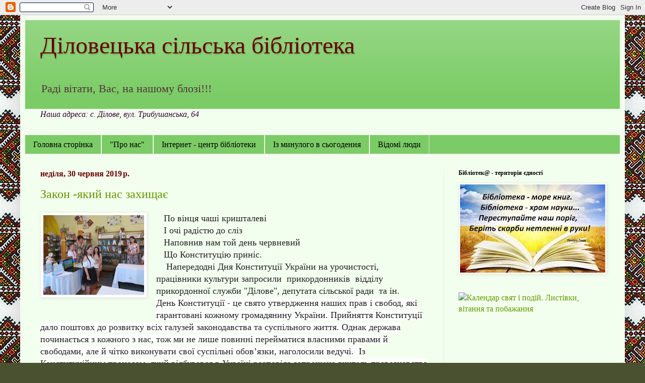

--- FILE ---
content_type: text/html; charset=UTF-8
request_url: https://dilovebiblioteka.blogspot.com/2019/06/
body_size: 23105
content:
<!DOCTYPE html>
<html class='v2' dir='ltr' lang='uk'>
<head>
<link href='https://www.blogger.com/static/v1/widgets/335934321-css_bundle_v2.css' rel='stylesheet' type='text/css'/>
<meta content='width=1100' name='viewport'/>
<meta content='text/html; charset=UTF-8' http-equiv='Content-Type'/>
<meta content='blogger' name='generator'/>
<link href='https://dilovebiblioteka.blogspot.com/favicon.ico' rel='icon' type='image/x-icon'/>
<link href='http://dilovebiblioteka.blogspot.com/2019/06/' rel='canonical'/>
<link rel="alternate" type="application/atom+xml" title="Діловецька сільська бібліотека - Atom" href="https://dilovebiblioteka.blogspot.com/feeds/posts/default" />
<link rel="alternate" type="application/rss+xml" title="Діловецька сільська бібліотека - RSS" href="https://dilovebiblioteka.blogspot.com/feeds/posts/default?alt=rss" />
<link rel="service.post" type="application/atom+xml" title="Діловецька сільська бібліотека - Atom" href="https://www.blogger.com/feeds/4112011527256587963/posts/default" />
<!--Can't find substitution for tag [blog.ieCssRetrofitLinks]-->
<meta content='http://dilovebiblioteka.blogspot.com/2019/06/' property='og:url'/>
<meta content='Діловецька сільська бібліотека' property='og:title'/>
<meta content='Раді вітати, Вас, на нашому блозі!!!' property='og:description'/>
<title>Діловецька сільська бібліотека: червня 2019</title>
<style id='page-skin-1' type='text/css'><!--
/*
-----------------------------------------------
Blogger Template Style
Name:     Simple
Designer: Blogger
URL:      www.blogger.com
----------------------------------------------- */
/* Content
----------------------------------------------- */
body {
font: normal normal 16px Georgia, Utopia, 'Palatino Linotype', Palatino, serif;
color: #222222;
background: #495131 url(//4.bp.blogspot.com/-EakT1TPsKNk/Vugqyk-jVMI/AAAAAAAAEAg/gZIlDsY78PgZqXoCGh94mbHlFpcETFqtw/s0-r/vishitta.jpg) repeat scroll top left;
padding: 0 40px 40px 40px;
}
html body .region-inner {
min-width: 0;
max-width: 100%;
width: auto;
}
h2 {
font-size: 22px;
}
a:link {
text-decoration:none;
color: #649900;
}
a:visited {
text-decoration:none;
color: #888888;
}
a:hover {
text-decoration:underline;
color: #e3ff00;
}
.body-fauxcolumn-outer .fauxcolumn-inner {
background: transparent none repeat scroll top left;
_background-image: none;
}
.body-fauxcolumn-outer .cap-top {
position: absolute;
z-index: 1;
height: 400px;
width: 100%;
}
.body-fauxcolumn-outer .cap-top .cap-left {
width: 100%;
background: transparent none repeat-x scroll top left;
_background-image: none;
}
.content-outer {
-moz-box-shadow: 0 0 40px rgba(0, 0, 0, .15);
-webkit-box-shadow: 0 0 5px rgba(0, 0, 0, .15);
-goog-ms-box-shadow: 0 0 10px #333333;
box-shadow: 0 0 40px rgba(0, 0, 0, .15);
margin-bottom: 1px;
}
.content-inner {
padding: 10px 10px;
}
.content-inner {
background-color: #f3ffee;
}
/* Header
----------------------------------------------- */
.header-outer {
background: #7bcc66 url(//www.blogblog.com/1kt/simple/gradients_light.png) repeat-x scroll 0 -400px;
_background-image: none;
}
.Header h1 {
font: normal normal 48px Georgia, Utopia, 'Palatino Linotype', Palatino, serif;
color: #660000;
text-shadow: 1px 2px 3px rgba(0, 0, 0, .2);
}
.Header h1 a {
color: #660000;
}
.Header .description {
font-size: 140%;
color: #51313a;
}
.header-inner .Header .titlewrapper {
padding: 22px 30px;
}
.header-inner .Header .descriptionwrapper {
padding: 0 30px;
}
/* Tabs
----------------------------------------------- */
.tabs-inner .section:first-child {
border-top: 0 solid #eedddd;
}
.tabs-inner .section:first-child ul {
margin-top: -0;
border-top: 0 solid #eedddd;
border-left: 0 solid #eedddd;
border-right: 0 solid #eedddd;
}
.tabs-inner .widget ul {
background: #7bcc66 none repeat-x scroll 0 -800px;
_background-image: none;
border-bottom: 1px solid #eedddd;
margin-top: 0;
margin-left: -30px;
margin-right: -30px;
}
.tabs-inner .widget li a {
display: inline-block;
padding: .6em 1em;
font: normal normal 16px Georgia, Utopia, 'Palatino Linotype', Palatino, serif;
color: #000000;
border-left: 1px solid #f3ffee;
border-right: 1px solid #eedddd;
}
.tabs-inner .widget li:first-child a {
border-left: none;
}
.tabs-inner .widget li.selected a, .tabs-inner .widget li a:hover {
color: #000000;
background-color: #7bcc66;
text-decoration: none;
}
/* Columns
----------------------------------------------- */
.main-outer {
border-top: 0 solid #e5eedd;
}
.fauxcolumn-left-outer .fauxcolumn-inner {
border-right: 1px solid #e5eedd;
}
.fauxcolumn-right-outer .fauxcolumn-inner {
border-left: 1px solid #e5eedd;
}
/* Headings
----------------------------------------------- */
div.widget > h2,
div.widget h2.title {
margin: 0 0 1em 0;
font: normal bold 12px Georgia, Utopia, 'Palatino Linotype', Palatino, serif;
color: #000000;
}
/* Widgets
----------------------------------------------- */
.widget .zippy {
color: #999999;
text-shadow: 2px 2px 1px rgba(0, 0, 0, .1);
}
.widget .popular-posts ul {
list-style: none;
}
/* Posts
----------------------------------------------- */
h2.date-header {
font: normal bold 16px 'Times New Roman', Times, FreeSerif, serif;
}
.date-header span {
background-color: rgba(0, 0, 0, 0);
color: #660000;
padding: inherit;
letter-spacing: inherit;
margin: inherit;
}
.main-inner {
padding-top: 30px;
padding-bottom: 30px;
}
.main-inner .column-center-inner {
padding: 0 15px;
}
.main-inner .column-center-inner .section {
margin: 0 15px;
}
.post {
margin: 0 0 25px 0;
}
h3.post-title, .comments h4 {
font: normal normal 24px 'Times New Roman', Times, FreeSerif, serif;
margin: .75em 0 0;
}
.post-body {
font-size: 110%;
line-height: 1.4;
position: relative;
}
.post-body img, .post-body .tr-caption-container, .Profile img, .Image img,
.BlogList .item-thumbnail img {
padding: 2px;
background: #ffffff;
border: 1px solid #eeeeee;
-moz-box-shadow: 1px 1px 5px rgba(0, 0, 0, .1);
-webkit-box-shadow: 1px 1px 5px rgba(0, 0, 0, .1);
box-shadow: 1px 1px 5px rgba(0, 0, 0, .1);
}
.post-body img, .post-body .tr-caption-container {
padding: 5px;
}
.post-body .tr-caption-container {
color: #51313a;
}
.post-body .tr-caption-container img {
padding: 0;
background: transparent;
border: none;
-moz-box-shadow: 0 0 0 rgba(0, 0, 0, .1);
-webkit-box-shadow: 0 0 0 rgba(0, 0, 0, .1);
box-shadow: 0 0 0 rgba(0, 0, 0, .1);
}
.post-header {
margin: 0 0 1.5em;
line-height: 1.6;
font-size: 90%;
}
.post-footer {
margin: 20px -2px 0;
padding: 5px 10px;
color: #556655;
background-color: #e1eedd;
border-bottom: 1px solid #eeeeee;
line-height: 1.6;
font-size: 90%;
}
#comments .comment-author {
padding-top: 1.5em;
border-top: 1px solid #e5eedd;
background-position: 0 1.5em;
}
#comments .comment-author:first-child {
padding-top: 0;
border-top: none;
}
.avatar-image-container {
margin: .2em 0 0;
}
#comments .avatar-image-container img {
border: 1px solid #eeeeee;
}
/* Comments
----------------------------------------------- */
.comments .comments-content .icon.blog-author {
background-repeat: no-repeat;
background-image: url([data-uri]);
}
.comments .comments-content .loadmore a {
border-top: 1px solid #999999;
border-bottom: 1px solid #999999;
}
.comments .comment-thread.inline-thread {
background-color: #e1eedd;
}
.comments .continue {
border-top: 2px solid #999999;
}
/* Accents
---------------------------------------------- */
.section-columns td.columns-cell {
border-left: 1px solid #e5eedd;
}
.blog-pager {
background: transparent none no-repeat scroll top center;
}
.blog-pager-older-link, .home-link,
.blog-pager-newer-link {
background-color: #f3ffee;
padding: 5px;
}
.footer-outer {
border-top: 0 dashed #bbbbbb;
}
/* Mobile
----------------------------------------------- */
body.mobile  {
background-size: auto;
}
.mobile .body-fauxcolumn-outer {
background: transparent none repeat scroll top left;
}
.mobile .body-fauxcolumn-outer .cap-top {
background-size: 100% auto;
}
.mobile .content-outer {
-webkit-box-shadow: 0 0 3px rgba(0, 0, 0, .15);
box-shadow: 0 0 3px rgba(0, 0, 0, .15);
}
.mobile .tabs-inner .widget ul {
margin-left: 0;
margin-right: 0;
}
.mobile .post {
margin: 0;
}
.mobile .main-inner .column-center-inner .section {
margin: 0;
}
.mobile .date-header span {
padding: 0.1em 10px;
margin: 0 -10px;
}
.mobile h3.post-title {
margin: 0;
}
.mobile .blog-pager {
background: transparent none no-repeat scroll top center;
}
.mobile .footer-outer {
border-top: none;
}
.mobile .main-inner, .mobile .footer-inner {
background-color: #f3ffee;
}
.mobile-index-contents {
color: #222222;
}
.mobile-link-button {
background-color: #649900;
}
.mobile-link-button a:link, .mobile-link-button a:visited {
color: #ffffff;
}
.mobile .tabs-inner .section:first-child {
border-top: none;
}
.mobile .tabs-inner .PageList .widget-content {
background-color: #7bcc66;
color: #000000;
border-top: 1px solid #eedddd;
border-bottom: 1px solid #eedddd;
}
.mobile .tabs-inner .PageList .widget-content .pagelist-arrow {
border-left: 1px solid #eedddd;
}

--></style>
<style id='template-skin-1' type='text/css'><!--
body {
min-width: 1200px;
}
.content-outer, .content-fauxcolumn-outer, .region-inner {
min-width: 1200px;
max-width: 1200px;
_width: 1200px;
}
.main-inner .columns {
padding-left: 0px;
padding-right: 350px;
}
.main-inner .fauxcolumn-center-outer {
left: 0px;
right: 350px;
/* IE6 does not respect left and right together */
_width: expression(this.parentNode.offsetWidth -
parseInt("0px") -
parseInt("350px") + 'px');
}
.main-inner .fauxcolumn-left-outer {
width: 0px;
}
.main-inner .fauxcolumn-right-outer {
width: 350px;
}
.main-inner .column-left-outer {
width: 0px;
right: 100%;
margin-left: -0px;
}
.main-inner .column-right-outer {
width: 350px;
margin-right: -350px;
}
#layout {
min-width: 0;
}
#layout .content-outer {
min-width: 0;
width: 800px;
}
#layout .region-inner {
min-width: 0;
width: auto;
}
body#layout div.add_widget {
padding: 8px;
}
body#layout div.add_widget a {
margin-left: 32px;
}
--></style>
<style>
    body {background-image:url(\/\/4.bp.blogspot.com\/-EakT1TPsKNk\/Vugqyk-jVMI\/AAAAAAAAEAg\/gZIlDsY78PgZqXoCGh94mbHlFpcETFqtw\/s0-r\/vishitta.jpg);}
    
@media (max-width: 200px) { body {background-image:url(\/\/4.bp.blogspot.com\/-EakT1TPsKNk\/Vugqyk-jVMI\/AAAAAAAAEAg\/gZIlDsY78PgZqXoCGh94mbHlFpcETFqtw\/w200\/vishitta.jpg);}}
@media (max-width: 400px) and (min-width: 201px) { body {background-image:url(\/\/4.bp.blogspot.com\/-EakT1TPsKNk\/Vugqyk-jVMI\/AAAAAAAAEAg\/gZIlDsY78PgZqXoCGh94mbHlFpcETFqtw\/w400\/vishitta.jpg);}}
@media (max-width: 800px) and (min-width: 401px) { body {background-image:url(\/\/4.bp.blogspot.com\/-EakT1TPsKNk\/Vugqyk-jVMI\/AAAAAAAAEAg\/gZIlDsY78PgZqXoCGh94mbHlFpcETFqtw\/w800\/vishitta.jpg);}}
@media (max-width: 1200px) and (min-width: 801px) { body {background-image:url(\/\/4.bp.blogspot.com\/-EakT1TPsKNk\/Vugqyk-jVMI\/AAAAAAAAEAg\/gZIlDsY78PgZqXoCGh94mbHlFpcETFqtw\/w1200\/vishitta.jpg);}}
/* Last tag covers anything over one higher than the previous max-size cap. */
@media (min-width: 1201px) { body {background-image:url(\/\/4.bp.blogspot.com\/-EakT1TPsKNk\/Vugqyk-jVMI\/AAAAAAAAEAg\/gZIlDsY78PgZqXoCGh94mbHlFpcETFqtw\/w1600\/vishitta.jpg);}}
  </style>
<link href='https://www.blogger.com/dyn-css/authorization.css?targetBlogID=4112011527256587963&amp;zx=770eca49-626d-4045-a492-40f837380f5c' media='none' onload='if(media!=&#39;all&#39;)media=&#39;all&#39;' rel='stylesheet'/><noscript><link href='https://www.blogger.com/dyn-css/authorization.css?targetBlogID=4112011527256587963&amp;zx=770eca49-626d-4045-a492-40f837380f5c' rel='stylesheet'/></noscript>
<meta name='google-adsense-platform-account' content='ca-host-pub-1556223355139109'/>
<meta name='google-adsense-platform-domain' content='blogspot.com'/>

</head>
<body class='loading variant-literate'>
<div class='navbar section' id='navbar' name='Панель навігації'><div class='widget Navbar' data-version='1' id='Navbar1'><script type="text/javascript">
    function setAttributeOnload(object, attribute, val) {
      if(window.addEventListener) {
        window.addEventListener('load',
          function(){ object[attribute] = val; }, false);
      } else {
        window.attachEvent('onload', function(){ object[attribute] = val; });
      }
    }
  </script>
<div id="navbar-iframe-container"></div>
<script type="text/javascript" src="https://apis.google.com/js/platform.js"></script>
<script type="text/javascript">
      gapi.load("gapi.iframes:gapi.iframes.style.bubble", function() {
        if (gapi.iframes && gapi.iframes.getContext) {
          gapi.iframes.getContext().openChild({
              url: 'https://www.blogger.com/navbar/4112011527256587963?origin\x3dhttps://dilovebiblioteka.blogspot.com',
              where: document.getElementById("navbar-iframe-container"),
              id: "navbar-iframe"
          });
        }
      });
    </script><script type="text/javascript">
(function() {
var script = document.createElement('script');
script.type = 'text/javascript';
script.src = '//pagead2.googlesyndication.com/pagead/js/google_top_exp.js';
var head = document.getElementsByTagName('head')[0];
if (head) {
head.appendChild(script);
}})();
</script>
</div></div>
<div class='body-fauxcolumns'>
<div class='fauxcolumn-outer body-fauxcolumn-outer'>
<div class='cap-top'>
<div class='cap-left'></div>
<div class='cap-right'></div>
</div>
<div class='fauxborder-left'>
<div class='fauxborder-right'></div>
<div class='fauxcolumn-inner'>
</div>
</div>
<div class='cap-bottom'>
<div class='cap-left'></div>
<div class='cap-right'></div>
</div>
</div>
</div>
<div class='content'>
<div class='content-fauxcolumns'>
<div class='fauxcolumn-outer content-fauxcolumn-outer'>
<div class='cap-top'>
<div class='cap-left'></div>
<div class='cap-right'></div>
</div>
<div class='fauxborder-left'>
<div class='fauxborder-right'></div>
<div class='fauxcolumn-inner'>
</div>
</div>
<div class='cap-bottom'>
<div class='cap-left'></div>
<div class='cap-right'></div>
</div>
</div>
</div>
<div class='content-outer'>
<div class='content-cap-top cap-top'>
<div class='cap-left'></div>
<div class='cap-right'></div>
</div>
<div class='fauxborder-left content-fauxborder-left'>
<div class='fauxborder-right content-fauxborder-right'></div>
<div class='content-inner'>
<header>
<div class='header-outer'>
<div class='header-cap-top cap-top'>
<div class='cap-left'></div>
<div class='cap-right'></div>
</div>
<div class='fauxborder-left header-fauxborder-left'>
<div class='fauxborder-right header-fauxborder-right'></div>
<div class='region-inner header-inner'>
<div class='header section' id='header' name='Заголовок'><div class='widget Header' data-version='1' id='Header1'>
<div id='header-inner'>
<div class='titlewrapper'>
<h1 class='title'>
<a href='https://dilovebiblioteka.blogspot.com/'>
Діловецька сільська бібліотека
</a>
</h1>
</div>
<div class='descriptionwrapper'>
<p class='description'><span>Раді вітати, Вас, на нашому блозі!!!</span></p>
</div>
</div>
</div></div>
</div>
</div>
<div class='header-cap-bottom cap-bottom'>
<div class='cap-left'></div>
<div class='cap-right'></div>
</div>
</div>
</header>
<div class='tabs-outer'>
<div class='tabs-cap-top cap-top'>
<div class='cap-left'></div>
<div class='cap-right'></div>
</div>
<div class='fauxborder-left tabs-fauxborder-left'>
<div class='fauxborder-right tabs-fauxborder-right'></div>
<div class='region-inner tabs-inner'>
<div class='tabs section' id='crosscol' name='Усі стовпці'><div class='widget Text' data-version='1' id='Text1'>
<div class='widget-content'>
<em><span style="color:#330033;"> Наша адреса: с. Ділове, вул. Трибушанська, 64</span></em><br/>
</div>
<div class='clear'></div>
</div></div>
<div class='tabs section' id='crosscol-overflow' name='Cross-Column 2'><div class='widget PageList' data-version='1' id='PageList1'>
<h2>Сторінки</h2>
<div class='widget-content'>
<ul>
<li>
<a href='https://dilovebiblioteka.blogspot.com/'>Головна сторінка</a>
</li>
<li>
<a href='https://dilovebiblioteka.blogspot.com/p/blog-page.html'>"Про нас"</a>
</li>
<li>
<a href='https://dilovebiblioteka.blogspot.com/p/blog-page_20.html'>Інтернет - центр бібліотеки</a>
</li>
<li>
<a href='https://dilovebiblioteka.blogspot.com/p/blog-page_25.html'>Із минулого в сьогодення</a>
</li>
<li>
<a href='https://dilovebiblioteka.blogspot.com/p/blog-page_76.html'>Відомі люди</a>
</li>
</ul>
<div class='clear'></div>
</div>
</div></div>
</div>
</div>
<div class='tabs-cap-bottom cap-bottom'>
<div class='cap-left'></div>
<div class='cap-right'></div>
</div>
</div>
<div class='main-outer'>
<div class='main-cap-top cap-top'>
<div class='cap-left'></div>
<div class='cap-right'></div>
</div>
<div class='fauxborder-left main-fauxborder-left'>
<div class='fauxborder-right main-fauxborder-right'></div>
<div class='region-inner main-inner'>
<div class='columns fauxcolumns'>
<div class='fauxcolumn-outer fauxcolumn-center-outer'>
<div class='cap-top'>
<div class='cap-left'></div>
<div class='cap-right'></div>
</div>
<div class='fauxborder-left'>
<div class='fauxborder-right'></div>
<div class='fauxcolumn-inner'>
</div>
</div>
<div class='cap-bottom'>
<div class='cap-left'></div>
<div class='cap-right'></div>
</div>
</div>
<div class='fauxcolumn-outer fauxcolumn-left-outer'>
<div class='cap-top'>
<div class='cap-left'></div>
<div class='cap-right'></div>
</div>
<div class='fauxborder-left'>
<div class='fauxborder-right'></div>
<div class='fauxcolumn-inner'>
</div>
</div>
<div class='cap-bottom'>
<div class='cap-left'></div>
<div class='cap-right'></div>
</div>
</div>
<div class='fauxcolumn-outer fauxcolumn-right-outer'>
<div class='cap-top'>
<div class='cap-left'></div>
<div class='cap-right'></div>
</div>
<div class='fauxborder-left'>
<div class='fauxborder-right'></div>
<div class='fauxcolumn-inner'>
</div>
</div>
<div class='cap-bottom'>
<div class='cap-left'></div>
<div class='cap-right'></div>
</div>
</div>
<!-- corrects IE6 width calculation -->
<div class='columns-inner'>
<div class='column-center-outer'>
<div class='column-center-inner'>
<div class='main section' id='main' name='Основний'><div class='widget Blog' data-version='1' id='Blog1'>
<div class='blog-posts hfeed'>

          <div class="date-outer">
        
<h2 class='date-header'><span>неділя, 30 червня 2019&#8239;р.</span></h2>

          <div class="date-posts">
        
<div class='post-outer'>
<div class='post hentry uncustomized-post-template' itemprop='blogPost' itemscope='itemscope' itemtype='http://schema.org/BlogPosting'>
<meta content='https://blogger.googleusercontent.com/img/b/R29vZ2xl/AVvXsEj0ziGJ0QQXtVnn3ecAbwfI1e7s6VLI6m5P2Pewe_rPtTcHgrD7mGR842RpN3Q97-fD1U94pLlMfHW8CwArzufpWKpv9jqIoqR65z19073e-FH63JydFxBnqYbapIuAydC6dJNcMPU5OsE/s200/IMG_3012.JPG' itemprop='image_url'/>
<meta content='4112011527256587963' itemprop='blogId'/>
<meta content='885912856805247458' itemprop='postId'/>
<a name='885912856805247458'></a>
<h3 class='post-title entry-title' itemprop='name'>
<a href='https://dilovebiblioteka.blogspot.com/2019/06/blog-post_30.html'>Закон -який нас захищає</a>
</h3>
<div class='post-header'>
<div class='post-header-line-1'></div>
</div>
<div class='post-body entry-content' id='post-body-885912856805247458' itemprop='description articleBody'>
<div dir="ltr" style="text-align: left;" trbidi="on">
<div class="separator" style="clear: both; text-align: center;">
<a href="https://blogger.googleusercontent.com/img/b/R29vZ2xl/AVvXsEj0ziGJ0QQXtVnn3ecAbwfI1e7s6VLI6m5P2Pewe_rPtTcHgrD7mGR842RpN3Q97-fD1U94pLlMfHW8CwArzufpWKpv9jqIoqR65z19073e-FH63JydFxBnqYbapIuAydC6dJNcMPU5OsE/s1600/IMG_3012.JPG" imageanchor="1" style="clear: left; float: left; margin-bottom: 1em; margin-right: 1em;"><img border="0" data-original-height="1273" data-original-width="1600" height="158" src="https://blogger.googleusercontent.com/img/b/R29vZ2xl/AVvXsEj0ziGJ0QQXtVnn3ecAbwfI1e7s6VLI6m5P2Pewe_rPtTcHgrD7mGR842RpN3Q97-fD1U94pLlMfHW8CwArzufpWKpv9jqIoqR65z19073e-FH63JydFxBnqYbapIuAydC6dJNcMPU5OsE/s200/IMG_3012.JPG" width="200" /></a></div>
&nbsp; <span style="font-family: Times, Times New Roman, serif;">&nbsp;По вінця чаші кришталеві</span><br />
<span style="font-family: Times, Times New Roman, serif;">&nbsp; &nbsp;І очі радістю до сліз</span><br />
<span style="font-family: Times, Times New Roman, serif;">&nbsp; &nbsp;Наповнив нам той день червневий</span><br />
<span style="font-family: Times, Times New Roman, serif;">&nbsp; &nbsp;Що Конституцію приніс.</span><br />
<div style="text-align: left;">
<span style="font-family: Times, Times New Roman, serif;">&nbsp; &nbsp;&nbsp;Напередодні Дня Конституції України на урочистості,&nbsp; працівники культури запросили&nbsp; прикордонників&nbsp; відділу прикордонної служби "Ділове", депутата сільської ради&nbsp; та ін.</span></div>
<div style="text-align: left;">
<span style="font-family: Times, Times New Roman, serif;"><span style="background-color: white; text-align: justify;">День Конституції - це свято утвердження наших прав і свобод, які гарантовані кожному громадянину України. Прийняття Конституції дало поштовх до розвитку всіх галузей законодавства та суспільного життя. Однак держава починається з кожного з нас, тож ми не лише повинні перейматися власними правами й свободами, але й чітко виконувати свої суспільні обов&#8217;язки, наголосили ведучі.&nbsp; Із Конституційним процесом, який відбувався в Україні розповіла запрошена вчитель правознавства Г.Р.Фіріщак. Привітальні слова лунали від&nbsp; членів клубу. Бажаючі мали змогу ознайомитися з викладкою літератури "Конституція - запорука стабільності держави", переглянути відео-презентацію "Історія української Конституції".</span></span></div>
<div class="separator" style="clear: both; text-align: center;">
<a href="https://blogger.googleusercontent.com/img/b/R29vZ2xl/AVvXsEircqqG_jEsjduERczcQQ0y1GXj19K4-qIcAljsJmKVt7S4oigkjwS5wjiVQ3YEjdea-2QxFB6mSwJPtUVbc7DTmSKcMpmfgMH6rkiIkldbjuVcaJSbTd13CQbvruu4pbgzExm0dvXINzI/s1600/IMG_3009.JPG" imageanchor="1" style="margin-left: 1em; margin-right: 1em;"><img border="0" data-original-height="963" data-original-width="1600" height="192" src="https://blogger.googleusercontent.com/img/b/R29vZ2xl/AVvXsEircqqG_jEsjduERczcQQ0y1GXj19K4-qIcAljsJmKVt7S4oigkjwS5wjiVQ3YEjdea-2QxFB6mSwJPtUVbc7DTmSKcMpmfgMH6rkiIkldbjuVcaJSbTd13CQbvruu4pbgzExm0dvXINzI/s320/IMG_3009.JPG" width="320" /></a></div>
<div class="separator" style="clear: both; text-align: center;">
<br /></div>
<div class="separator" style="clear: both; text-align: center;">
<a href="https://blogger.googleusercontent.com/img/b/R29vZ2xl/AVvXsEjvsYHP2DjQXVCMyIIKnxMaCGwzOJici_3Ee5dV-AAhr-kp68Ja5GDmLORvDdRiueeCJSTF__lM7jh4AKyzo9e8PT7qhrFwUUbfWL_CeIRCi-JVq5w9fEqOkItLscUAH8EdMuHFg9a7boA/s1600/IMG_3008.JPG" imageanchor="1" style="margin-left: 1em; margin-right: 1em;"><img border="0" data-original-height="1126" data-original-width="1600" height="225" src="https://blogger.googleusercontent.com/img/b/R29vZ2xl/AVvXsEjvsYHP2DjQXVCMyIIKnxMaCGwzOJici_3Ee5dV-AAhr-kp68Ja5GDmLORvDdRiueeCJSTF__lM7jh4AKyzo9e8PT7qhrFwUUbfWL_CeIRCi-JVq5w9fEqOkItLscUAH8EdMuHFg9a7boA/s320/IMG_3008.JPG" width="320" /></a></div>
<div class="separator" style="clear: both; text-align: center;">
<br /></div>
<div class="separator" style="clear: both; text-align: center;">
<a href="https://blogger.googleusercontent.com/img/b/R29vZ2xl/AVvXsEh2QLSnhu-HFu-7bZIafJWcMSnFACy4H6NW8CeVWEs4WgmqU5rBWaRy0pZUjZrie5XbxCGfdWlbSlBQHTjBFbLlUn7vpz3rWknO_XL6kpGSF0slokzSjSqYMQAC6XtrZQFi1Ub06n9xZqw/s1600/IMG_3010.JPG" imageanchor="1" style="margin-left: 1em; margin-right: 1em;"><img border="0" data-original-height="1200" data-original-width="1600" height="240" src="https://blogger.googleusercontent.com/img/b/R29vZ2xl/AVvXsEh2QLSnhu-HFu-7bZIafJWcMSnFACy4H6NW8CeVWEs4WgmqU5rBWaRy0pZUjZrie5XbxCGfdWlbSlBQHTjBFbLlUn7vpz3rWknO_XL6kpGSF0slokzSjSqYMQAC6XtrZQFi1Ub06n9xZqw/s320/IMG_3010.JPG" width="320" /></a></div>
<div class="separator" style="clear: both; text-align: center;">
<br /></div>
</div>
<div style='clear: both;'></div>
</div>
<div class='post-footer'>
<div class='post-footer-line post-footer-line-1'>
<span class='post-author vcard'>
Опубліковано
<span class='fn' itemprop='author' itemscope='itemscope' itemtype='http://schema.org/Person'>
<meta content='https://www.blogger.com/profile/17627844554044587003' itemprop='url'/>
<a class='g-profile' href='https://www.blogger.com/profile/17627844554044587003' rel='author' title='author profile'>
<span itemprop='name'>dilove.biblioteka</span>
</a>
</span>
</span>
<span class='post-timestamp'>
о
<meta content='http://dilovebiblioteka.blogspot.com/2019/06/blog-post_30.html' itemprop='url'/>
<a class='timestamp-link' href='https://dilovebiblioteka.blogspot.com/2019/06/blog-post_30.html' rel='bookmark' title='permanent link'><abbr class='published' itemprop='datePublished' title='2019-06-30T07:06:00-07:00'>07:06</abbr></a>
</span>
<span class='post-comment-link'>
<a class='comment-link' href='https://dilovebiblioteka.blogspot.com/2019/06/blog-post_30.html#comment-form' onclick=''>
Немає коментарів:
  </a>
</span>
<span class='post-icons'>
<span class='item-control blog-admin pid-386932097'>
<a href='https://www.blogger.com/post-edit.g?blogID=4112011527256587963&postID=885912856805247458&from=pencil' title='Редагувати допис'>
<img alt='' class='icon-action' height='18' src='https://resources.blogblog.com/img/icon18_edit_allbkg.gif' width='18'/>
</a>
</span>
</span>
<div class='post-share-buttons goog-inline-block'>
<a class='goog-inline-block share-button sb-email' href='https://www.blogger.com/share-post.g?blogID=4112011527256587963&postID=885912856805247458&target=email' target='_blank' title='Надіслати електронною поштою'><span class='share-button-link-text'>Надіслати електронною поштою</span></a><a class='goog-inline-block share-button sb-blog' href='https://www.blogger.com/share-post.g?blogID=4112011527256587963&postID=885912856805247458&target=blog' onclick='window.open(this.href, "_blank", "height=270,width=475"); return false;' target='_blank' title='Опублікувати в блозі'><span class='share-button-link-text'>Опублікувати в блозі</span></a><a class='goog-inline-block share-button sb-twitter' href='https://www.blogger.com/share-post.g?blogID=4112011527256587963&postID=885912856805247458&target=twitter' target='_blank' title='Поділитися в X'><span class='share-button-link-text'>Поділитися в X</span></a><a class='goog-inline-block share-button sb-facebook' href='https://www.blogger.com/share-post.g?blogID=4112011527256587963&postID=885912856805247458&target=facebook' onclick='window.open(this.href, "_blank", "height=430,width=640"); return false;' target='_blank' title='Опублікувати у Facebook'><span class='share-button-link-text'>Опублікувати у Facebook</span></a><a class='goog-inline-block share-button sb-pinterest' href='https://www.blogger.com/share-post.g?blogID=4112011527256587963&postID=885912856805247458&target=pinterest' target='_blank' title='Поділитися в Pinterest'><span class='share-button-link-text'>Поділитися в Pinterest</span></a>
</div>
</div>
<div class='post-footer-line post-footer-line-2'>
<span class='post-labels'>
</span>
</div>
<div class='post-footer-line post-footer-line-3'>
<span class='post-location'>
</span>
</div>
</div>
</div>
</div>

          </div></div>
        

          <div class="date-outer">
        
<h2 class='date-header'><span>четвер, 13 червня 2019&#8239;р.</span></h2>

          <div class="date-posts">
        
<div class='post-outer'>
<div class='post hentry uncustomized-post-template' itemprop='blogPost' itemscope='itemscope' itemtype='http://schema.org/BlogPosting'>
<meta content='https://blogger.googleusercontent.com/img/b/R29vZ2xl/AVvXsEi2lYvFi24paGKi7VqrMe8cPyyrgRlQOkDd4oa7Mrtul8G3jqQOXO3AytbGCLBZAeI5rdMZhHhdgPmYToEDctqOL8DgG4640xCFu1nPZngwTfpf8o73PDWp8BwgHsdFN8FFioX0I-xXtwc/s200/20190612_101027.jpg' itemprop='image_url'/>
<meta content='4112011527256587963' itemprop='blogId'/>
<meta content='5574063728571585645' itemprop='postId'/>
<a name='5574063728571585645'></a>
<h3 class='post-title entry-title' itemprop='name'>
<a href='https://dilovebiblioteka.blogspot.com/2019/06/blog-post.html'>Вулична акція "У книг немає канікул"</a>
</h3>
<div class='post-header'>
<div class='post-header-line-1'></div>
</div>
<div class='post-body entry-content' id='post-body-5574063728571585645' itemprop='description articleBody'>
<div dir="ltr" style="text-align: left;" trbidi="on">
<div class="separator" style="clear: both; text-align: center;">
</div>
<div class="separator" style="clear: both; text-align: center;">
</div>
&nbsp; &nbsp; &nbsp; <br />
<div class="separator" style="clear: both; text-align: center;">
</div>
<div class="separator" style="clear: both; text-align: center;">
</div>
&nbsp; &nbsp; &nbsp; &nbsp; &nbsp; &nbsp; &nbsp; &nbsp; &nbsp; &nbsp; &nbsp; &nbsp; &nbsp; &nbsp; &nbsp; &nbsp; &nbsp; &nbsp; &nbsp; &nbsp; &nbsp; &nbsp; &nbsp; <br />
<div class="separator" style="clear: both; text-align: center;">
<a href="https://blogger.googleusercontent.com/img/b/R29vZ2xl/AVvXsEi2lYvFi24paGKi7VqrMe8cPyyrgRlQOkDd4oa7Mrtul8G3jqQOXO3AytbGCLBZAeI5rdMZhHhdgPmYToEDctqOL8DgG4640xCFu1nPZngwTfpf8o73PDWp8BwgHsdFN8FFioX0I-xXtwc/s1600/20190612_101027.jpg" imageanchor="1" style="clear: left; float: left; margin-bottom: 1em; margin-right: 1em;"><img border="0" data-original-height="1600" data-original-width="1208" height="200" src="https://blogger.googleusercontent.com/img/b/R29vZ2xl/AVvXsEi2lYvFi24paGKi7VqrMe8cPyyrgRlQOkDd4oa7Mrtul8G3jqQOXO3AytbGCLBZAeI5rdMZhHhdgPmYToEDctqOL8DgG4640xCFu1nPZngwTfpf8o73PDWp8BwgHsdFN8FFioX0I-xXtwc/s200/20190612_101027.jpg" width="150" /></a></div>
&nbsp; &nbsp; &nbsp; &nbsp; &nbsp; &nbsp; &nbsp; &nbsp; &nbsp; &nbsp; &nbsp; &nbsp; &nbsp; &nbsp; &nbsp; &nbsp; &nbsp; &nbsp; &nbsp; &nbsp; &nbsp; &nbsp; &nbsp; &nbsp; &nbsp; &nbsp; &nbsp; &nbsp; &nbsp; &nbsp; &nbsp; &nbsp; &nbsp; &nbsp; &nbsp; &nbsp; &nbsp; &nbsp; &nbsp; &nbsp; &nbsp; &nbsp; &nbsp; &nbsp; &nbsp; &nbsp; &nbsp; &nbsp; &nbsp; &nbsp; &nbsp; &nbsp; &nbsp; &nbsp; &nbsp; &nbsp; &nbsp; &nbsp; &nbsp; &nbsp; &nbsp; &nbsp; &nbsp; &nbsp; &nbsp; &nbsp; &nbsp; &nbsp;Найкраща пора року для дітвори - літо. Канікули, розваги, відпочинок на природі, вдома, в бібліотеці. Так, саме в бібліотеці цікаво проводити час влітку, адже читання - є одним з видів літнього відпочинку. Наша бібліотека чекає на своїх користувачів, а діток особливо. Щоб привернути більше уваги до бібліотеки до читання, ми провели вуличну акцію "Мрій! Читай! Мандруй!". Під час акції ми подорожували по сторінках книг представлених на виставці "Книжкова посмішка літа", грали в ігри, відгадували загадки, відповідали на запитання вікторини. На завершення акції учасники отримали наліпки смайликів, а наша помічниця "книжечка" роздавала&nbsp; рекламні буклети про бібліотеку.<br />
<br />
<div class="separator" style="clear: both; text-align: center;">
<a href="https://blogger.googleusercontent.com/img/b/R29vZ2xl/AVvXsEhasb4eQyYHPEYyrljoOYQfFjwobU0TyWscDX5SyUWe8BmuUa1gAulH13fy5OIX-4gsp5eZrszrQHm2fwW2DlTXHxfm7DL7bEn_Idhll2Wb3Ujl8Z0K3TA6NW9NgcJ2WuMwlKfwmsozb8E/s1600/IMG_3004.JPG" imageanchor="1" style="margin-left: 1em; margin-right: 1em;"><img border="0" data-original-height="1200" data-original-width="1600" height="240" src="https://blogger.googleusercontent.com/img/b/R29vZ2xl/AVvXsEhasb4eQyYHPEYyrljoOYQfFjwobU0TyWscDX5SyUWe8BmuUa1gAulH13fy5OIX-4gsp5eZrszrQHm2fwW2DlTXHxfm7DL7bEn_Idhll2Wb3Ujl8Z0K3TA6NW9NgcJ2WuMwlKfwmsozb8E/s320/IMG_3004.JPG" width="320" /></a></div>
<br />
<br />
<br />
<div class="separator" style="clear: both; text-align: center;">
<a href="https://blogger.googleusercontent.com/img/b/R29vZ2xl/AVvXsEhDI4w5Bxur7dHlpgZLn_I_LXl0W7qTFW_UBoar83xklDr_mbjIFdLc-lVmL0lPxEalMlmki19wE7Wtp6uF3XSFdxksDiu0YL9dGjwbAyuc0LvEnjYkRt1t2atLe45W9nfHB1062hay8wI/s1600/20190612_102751.jpg" imageanchor="1" style="margin-left: 1em; margin-right: 1em;"><img border="0" data-original-height="900" data-original-width="1600" height="180" src="https://blogger.googleusercontent.com/img/b/R29vZ2xl/AVvXsEhDI4w5Bxur7dHlpgZLn_I_LXl0W7qTFW_UBoar83xklDr_mbjIFdLc-lVmL0lPxEalMlmki19wE7Wtp6uF3XSFdxksDiu0YL9dGjwbAyuc0LvEnjYkRt1t2atLe45W9nfHB1062hay8wI/s320/20190612_102751.jpg" width="320" /></a></div>
<div class="separator" style="clear: both; text-align: center;">
<br /></div>
<div class="separator" style="clear: both; text-align: center;">
<a href="https://blogger.googleusercontent.com/img/b/R29vZ2xl/AVvXsEgAm0sqvu-IedquyCX7XN8xa4F-Fm2lSdkNwTY0_Yr80t84J6Xgg_2i0LMwc1nzPUqlLY5VCxYwVck3dWXq0nsc2jidiog0QsuHLDoZEUlc5mfm5sa7bAc_BSL28CVhJxTuWIRRACi08bQ/s1600/20190612_103745.jpg" imageanchor="1" style="margin-left: 1em; margin-right: 1em;"><img border="0" data-original-height="1600" data-original-width="900" height="320" src="https://blogger.googleusercontent.com/img/b/R29vZ2xl/AVvXsEgAm0sqvu-IedquyCX7XN8xa4F-Fm2lSdkNwTY0_Yr80t84J6Xgg_2i0LMwc1nzPUqlLY5VCxYwVck3dWXq0nsc2jidiog0QsuHLDoZEUlc5mfm5sa7bAc_BSL28CVhJxTuWIRRACi08bQ/s320/20190612_103745.jpg" width="180" /></a></div>
<div class="separator" style="clear: both; text-align: center;">
<br /></div>
<div class="separator" style="clear: both; text-align: center;">
<a href="https://blogger.googleusercontent.com/img/b/R29vZ2xl/AVvXsEh2TuBA6i06__sg6VuNHRzQeSLtVxZVCUGzo1ibIgWuBbjqdrdwWcH1jw_UQ7inbF9vR-3bj-2UHW37hK2WGmE3CVTYsnVg_PJi1Xva5T5oKaz4VIBm5JIq7PJ1rHw8oxTsrTCvw51YG0E/s1600/20190612_104248.jpg" imageanchor="1" style="margin-left: 1em; margin-right: 1em;"><img border="0" data-original-height="900" data-original-width="1600" height="180" src="https://blogger.googleusercontent.com/img/b/R29vZ2xl/AVvXsEh2TuBA6i06__sg6VuNHRzQeSLtVxZVCUGzo1ibIgWuBbjqdrdwWcH1jw_UQ7inbF9vR-3bj-2UHW37hK2WGmE3CVTYsnVg_PJi1Xva5T5oKaz4VIBm5JIq7PJ1rHw8oxTsrTCvw51YG0E/s320/20190612_104248.jpg" width="320" /></a></div>
<div class="separator" style="clear: both; text-align: center;">
</div>
<div class="separator" style="clear: both; text-align: center;">
<br /></div>
<div class="separator" style="clear: both; text-align: center;">
</div>
</div>
<div style='clear: both;'></div>
</div>
<div class='post-footer'>
<div class='post-footer-line post-footer-line-1'>
<span class='post-author vcard'>
Опубліковано
<span class='fn' itemprop='author' itemscope='itemscope' itemtype='http://schema.org/Person'>
<meta content='https://www.blogger.com/profile/17627844554044587003' itemprop='url'/>
<a class='g-profile' href='https://www.blogger.com/profile/17627844554044587003' rel='author' title='author profile'>
<span itemprop='name'>dilove.biblioteka</span>
</a>
</span>
</span>
<span class='post-timestamp'>
о
<meta content='http://dilovebiblioteka.blogspot.com/2019/06/blog-post.html' itemprop='url'/>
<a class='timestamp-link' href='https://dilovebiblioteka.blogspot.com/2019/06/blog-post.html' rel='bookmark' title='permanent link'><abbr class='published' itemprop='datePublished' title='2019-06-13T01:30:00-07:00'>01:30</abbr></a>
</span>
<span class='post-comment-link'>
<a class='comment-link' href='https://dilovebiblioteka.blogspot.com/2019/06/blog-post.html#comment-form' onclick=''>
Немає коментарів:
  </a>
</span>
<span class='post-icons'>
<span class='item-control blog-admin pid-386932097'>
<a href='https://www.blogger.com/post-edit.g?blogID=4112011527256587963&postID=5574063728571585645&from=pencil' title='Редагувати допис'>
<img alt='' class='icon-action' height='18' src='https://resources.blogblog.com/img/icon18_edit_allbkg.gif' width='18'/>
</a>
</span>
</span>
<div class='post-share-buttons goog-inline-block'>
<a class='goog-inline-block share-button sb-email' href='https://www.blogger.com/share-post.g?blogID=4112011527256587963&postID=5574063728571585645&target=email' target='_blank' title='Надіслати електронною поштою'><span class='share-button-link-text'>Надіслати електронною поштою</span></a><a class='goog-inline-block share-button sb-blog' href='https://www.blogger.com/share-post.g?blogID=4112011527256587963&postID=5574063728571585645&target=blog' onclick='window.open(this.href, "_blank", "height=270,width=475"); return false;' target='_blank' title='Опублікувати в блозі'><span class='share-button-link-text'>Опублікувати в блозі</span></a><a class='goog-inline-block share-button sb-twitter' href='https://www.blogger.com/share-post.g?blogID=4112011527256587963&postID=5574063728571585645&target=twitter' target='_blank' title='Поділитися в X'><span class='share-button-link-text'>Поділитися в X</span></a><a class='goog-inline-block share-button sb-facebook' href='https://www.blogger.com/share-post.g?blogID=4112011527256587963&postID=5574063728571585645&target=facebook' onclick='window.open(this.href, "_blank", "height=430,width=640"); return false;' target='_blank' title='Опублікувати у Facebook'><span class='share-button-link-text'>Опублікувати у Facebook</span></a><a class='goog-inline-block share-button sb-pinterest' href='https://www.blogger.com/share-post.g?blogID=4112011527256587963&postID=5574063728571585645&target=pinterest' target='_blank' title='Поділитися в Pinterest'><span class='share-button-link-text'>Поділитися в Pinterest</span></a>
</div>
</div>
<div class='post-footer-line post-footer-line-2'>
<span class='post-labels'>
</span>
</div>
<div class='post-footer-line post-footer-line-3'>
<span class='post-location'>
</span>
</div>
</div>
</div>
</div>

          </div></div>
        

          <div class="date-outer">
        
<h2 class='date-header'><span>понеділок, 3 червня 2019&#8239;р.</span></h2>

          <div class="date-posts">
        
<div class='post-outer'>
<div class='post hentry uncustomized-post-template' itemprop='blogPost' itemscope='itemscope' itemtype='http://schema.org/BlogPosting'>
<meta content='https://blogger.googleusercontent.com/img/b/R29vZ2xl/AVvXsEhBqEgjoX76vMwNZ38mACGPTWtySpnmALrqqsbLP6cEc3uv-NYTjDKNCWCoKvYe4xXo_wPoPrjajeTXlkYww1GLxwykZPioqLNHH56npTEEgnnmLnnfuQmbuoYym1Q-4Zb1cVlLGsjD5ts/s320/20190603_114515.jpg' itemprop='image_url'/>
<meta content='4112011527256587963' itemprop='blogId'/>
<meta content='8861353766264813055' itemprop='postId'/>
<a name='8861353766264813055'></a>
<h3 class='post-title entry-title' itemprop='name'>
<a href='https://dilovebiblioteka.blogspot.com/2019/06/blog-post_3.html'>Свято дитинства</a>
</h3>
<div class='post-header'>
<div class='post-header-line-1'></div>
</div>
<div class='post-body entry-content' id='post-body-8861353766264813055' itemprop='description articleBody'>
<div dir="ltr" style="text-align: left;" trbidi="on">
&nbsp; &nbsp; &nbsp; Ось і настало довгоочікуване свято сонця, радості і тепла - Канікули! Кожен день цього свята для діток буде розпочинатися, як нова сторінка цікавої і яскравої, барвистої книги, під назвою - Літо! І перша сторінка цієї незвичайної книги - <span style="color: #cc0000;"><b>Міжнародний День захисту дітей.</b></span><br />
&nbsp; &nbsp; &nbsp; &nbsp;Ми пишаємося традицією святкування&nbsp; Дня захисту дітей. Разом з дітками ми співаємо, граємося і просто розважаємося.<br />
&nbsp; &nbsp; &nbsp; <span style="color: purple;"><span style="background-color: white;">&nbsp;</span><span style="background-color: #eeeeee;"> <b>&nbsp; <i>Зустрічають 1 червня усюди!</i></b></span></span><br />
<div style="text-align: center;">
<div style="text-align: left;">
<i><span style="color: purple;"><b style="background-color: #eeeeee;">&nbsp; &nbsp; &nbsp; &nbsp; &nbsp; Адже цей День - захисту всіх дітей!</b></span></i></div>
</div>
<div style="text-align: center;">
<div style="text-align: left;">
<i><span style="color: purple;"><b style="background-color: #eeeeee;">&nbsp; &nbsp; &nbsp; &nbsp; &nbsp; Щоб дорослі і діти,</b></span></i></div>
</div>
<div style="text-align: center;">
<div style="text-align: left;">
<i><span style="color: purple;"><b style="background-color: #eeeeee;">&nbsp; &nbsp; &nbsp; &nbsp; &nbsp; Жили щасливо на світі.</b></span></i></div>
</div>
<br />
<div class="separator" style="clear: both; text-align: center;">
<a href="https://blogger.googleusercontent.com/img/b/R29vZ2xl/AVvXsEhBqEgjoX76vMwNZ38mACGPTWtySpnmALrqqsbLP6cEc3uv-NYTjDKNCWCoKvYe4xXo_wPoPrjajeTXlkYww1GLxwykZPioqLNHH56npTEEgnnmLnnfuQmbuoYym1Q-4Zb1cVlLGsjD5ts/s1600/20190603_114515.jpg" imageanchor="1" style="margin-left: 1em; margin-right: 1em;"><img border="0" data-original-height="1211" data-original-width="1600" height="242" src="https://blogger.googleusercontent.com/img/b/R29vZ2xl/AVvXsEhBqEgjoX76vMwNZ38mACGPTWtySpnmALrqqsbLP6cEc3uv-NYTjDKNCWCoKvYe4xXo_wPoPrjajeTXlkYww1GLxwykZPioqLNHH56npTEEgnnmLnnfuQmbuoYym1Q-4Zb1cVlLGsjD5ts/s320/20190603_114515.jpg" width="320" /></a></div>
<br />
<div class="separator" style="clear: both; text-align: center;">
<a href="https://blogger.googleusercontent.com/img/b/R29vZ2xl/AVvXsEjbq2NNipiUbK68gCc_s70EA0EwBJW0hy_ZAf9b9nGipPeMlhfXaEEUPR8eW0105sOoEvRRR0dPk-ainhaoueWPSG73-gEzwfFqZnhmtmcQQO7vzXiU7brBGX41gILZKbNKyiPqVDqsSho/s1600/20190603_115122.jpg" imageanchor="1" style="margin-left: 1em; margin-right: 1em;"><img border="0" data-original-height="900" data-original-width="1600" height="180" src="https://blogger.googleusercontent.com/img/b/R29vZ2xl/AVvXsEjbq2NNipiUbK68gCc_s70EA0EwBJW0hy_ZAf9b9nGipPeMlhfXaEEUPR8eW0105sOoEvRRR0dPk-ainhaoueWPSG73-gEzwfFqZnhmtmcQQO7vzXiU7brBGX41gILZKbNKyiPqVDqsSho/s320/20190603_115122.jpg" width="320" /></a></div>
<br />
<div class="separator" style="clear: both; text-align: center;">
<a href="https://blogger.googleusercontent.com/img/b/R29vZ2xl/AVvXsEjHe5uluwsobSJInuoqhnrrF3XL5eoJ9MyJj45JKeCnU4iB9sByvaxVmmkuJHBsLwN9dQGmQ3b6zpWUIC4pMcI1PZ14WfS9V7guw836nquauonBIwmt8kaG5J4uAgOaZWW8O8beap2Qafw/s1600/20190603_120147.jpg" imageanchor="1" style="margin-left: 1em; margin-right: 1em;"><img border="0" data-original-height="986" data-original-width="1600" height="197" src="https://blogger.googleusercontent.com/img/b/R29vZ2xl/AVvXsEjHe5uluwsobSJInuoqhnrrF3XL5eoJ9MyJj45JKeCnU4iB9sByvaxVmmkuJHBsLwN9dQGmQ3b6zpWUIC4pMcI1PZ14WfS9V7guw836nquauonBIwmt8kaG5J4uAgOaZWW8O8beap2Qafw/s320/20190603_120147.jpg" width="320" /></a></div>
<br /></div>
<div style='clear: both;'></div>
</div>
<div class='post-footer'>
<div class='post-footer-line post-footer-line-1'>
<span class='post-author vcard'>
Опубліковано
<span class='fn' itemprop='author' itemscope='itemscope' itemtype='http://schema.org/Person'>
<meta content='https://www.blogger.com/profile/17627844554044587003' itemprop='url'/>
<a class='g-profile' href='https://www.blogger.com/profile/17627844554044587003' rel='author' title='author profile'>
<span itemprop='name'>dilove.biblioteka</span>
</a>
</span>
</span>
<span class='post-timestamp'>
о
<meta content='http://dilovebiblioteka.blogspot.com/2019/06/blog-post_3.html' itemprop='url'/>
<a class='timestamp-link' href='https://dilovebiblioteka.blogspot.com/2019/06/blog-post_3.html' rel='bookmark' title='permanent link'><abbr class='published' itemprop='datePublished' title='2019-06-03T04:35:00-07:00'>04:35</abbr></a>
</span>
<span class='post-comment-link'>
<a class='comment-link' href='https://dilovebiblioteka.blogspot.com/2019/06/blog-post_3.html#comment-form' onclick=''>
Немає коментарів:
  </a>
</span>
<span class='post-icons'>
<span class='item-control blog-admin pid-386932097'>
<a href='https://www.blogger.com/post-edit.g?blogID=4112011527256587963&postID=8861353766264813055&from=pencil' title='Редагувати допис'>
<img alt='' class='icon-action' height='18' src='https://resources.blogblog.com/img/icon18_edit_allbkg.gif' width='18'/>
</a>
</span>
</span>
<div class='post-share-buttons goog-inline-block'>
<a class='goog-inline-block share-button sb-email' href='https://www.blogger.com/share-post.g?blogID=4112011527256587963&postID=8861353766264813055&target=email' target='_blank' title='Надіслати електронною поштою'><span class='share-button-link-text'>Надіслати електронною поштою</span></a><a class='goog-inline-block share-button sb-blog' href='https://www.blogger.com/share-post.g?blogID=4112011527256587963&postID=8861353766264813055&target=blog' onclick='window.open(this.href, "_blank", "height=270,width=475"); return false;' target='_blank' title='Опублікувати в блозі'><span class='share-button-link-text'>Опублікувати в блозі</span></a><a class='goog-inline-block share-button sb-twitter' href='https://www.blogger.com/share-post.g?blogID=4112011527256587963&postID=8861353766264813055&target=twitter' target='_blank' title='Поділитися в X'><span class='share-button-link-text'>Поділитися в X</span></a><a class='goog-inline-block share-button sb-facebook' href='https://www.blogger.com/share-post.g?blogID=4112011527256587963&postID=8861353766264813055&target=facebook' onclick='window.open(this.href, "_blank", "height=430,width=640"); return false;' target='_blank' title='Опублікувати у Facebook'><span class='share-button-link-text'>Опублікувати у Facebook</span></a><a class='goog-inline-block share-button sb-pinterest' href='https://www.blogger.com/share-post.g?blogID=4112011527256587963&postID=8861353766264813055&target=pinterest' target='_blank' title='Поділитися в Pinterest'><span class='share-button-link-text'>Поділитися в Pinterest</span></a>
</div>
</div>
<div class='post-footer-line post-footer-line-2'>
<span class='post-labels'>
</span>
</div>
<div class='post-footer-line post-footer-line-3'>
<span class='post-location'>
</span>
</div>
</div>
</div>
</div>

          </div></div>
        

          <div class="date-outer">
        
<h2 class='date-header'><span>неділя, 2 червня 2019&#8239;р.</span></h2>

          <div class="date-posts">
        
<div class='post-outer'>
<div class='post hentry uncustomized-post-template' itemprop='blogPost' itemscope='itemscope' itemtype='http://schema.org/BlogPosting'>
<meta content='https://blogger.googleusercontent.com/img/b/R29vZ2xl/AVvXsEh8Ht1w4GHU_pN7z3fibs2HQdnGyHMYSka7vMsTQMKFUVpi4Oe0AmCplNS-X9clqOGp_tARWa-aKluFbRdE1GHBkalUC_o7wax_vzhWBCnQ7swzyD1jmaXcG8E4ZkDtK3BM2WRd3af8vco/s200/%25D0%25B7%25D0%25B0%25D0%25B2%25D0%25B0%25D0%25BD%25D1%2582%25D0%25B0%25D0%25B6%25D0%25B5%25D0%25BD%25D0%25BD%25D1%258F.jpg' itemprop='image_url'/>
<meta content='4112011527256587963' itemprop='blogId'/>
<meta content='4411775701272802856' itemprop='postId'/>
<a name='4411775701272802856'></a>
<h3 class='post-title entry-title' itemprop='name'>
<a href='https://dilovebiblioteka.blogspot.com/2019/06/blog-post_2.html'>Літні канікули</a>
</h3>
<div class='post-header'>
<div class='post-header-line-1'></div>
</div>
<div class='post-body entry-content' id='post-body-4411775701272802856' itemprop='description articleBody'>
<div dir="ltr" style="text-align: left;" trbidi="on">
<div class="separator" style="clear: both; text-align: center;">
<a href="https://blogger.googleusercontent.com/img/b/R29vZ2xl/AVvXsEh8Ht1w4GHU_pN7z3fibs2HQdnGyHMYSka7vMsTQMKFUVpi4Oe0AmCplNS-X9clqOGp_tARWa-aKluFbRdE1GHBkalUC_o7wax_vzhWBCnQ7swzyD1jmaXcG8E4ZkDtK3BM2WRd3af8vco/s1600/%25D0%25B7%25D0%25B0%25D0%25B2%25D0%25B0%25D0%25BD%25D1%2582%25D0%25B0%25D0%25B6%25D0%25B5%25D0%25BD%25D0%25BD%25D1%258F.jpg" imageanchor="1" style="clear: left; float: left; margin-bottom: 1em; margin-right: 1em;"><img border="0" data-original-height="203" data-original-width="248" height="163" src="https://blogger.googleusercontent.com/img/b/R29vZ2xl/AVvXsEh8Ht1w4GHU_pN7z3fibs2HQdnGyHMYSka7vMsTQMKFUVpi4Oe0AmCplNS-X9clqOGp_tARWa-aKluFbRdE1GHBkalUC_o7wax_vzhWBCnQ7swzyD1jmaXcG8E4ZkDtK3BM2WRd3af8vco/s200/%25D0%25B7%25D0%25B0%25D0%25B2%25D0%25B0%25D0%25BD%25D1%2582%25D0%25B0%25D0%25B6%25D0%25B5%25D0%25BD%25D0%25BD%25D1%258F.jpg" width="200" /></a></div>
<br />
<div style="background: white; margin-bottom: .0001pt; margin: 0cm;">
<span style="border: none 1.0pt; color: #953735; font-size: 14.0pt; padding: 0cm;">Діловецька <span style="mso-spacerun: yes;">&nbsp;сільська&nbsp;</span>бібліотека
запрошує <span style="mso-spacerun: yes;">&nbsp;</span>діток,&nbsp;&nbsp;&nbsp;взяти
участь у програмі літніх читань </span><span style="border: none 1.0pt; color: #c00000; font-size: 14.0pt; padding: 0cm;">&#171;Мрій! Читай! Мандруй!&#187;. &nbsp; &nbsp; &nbsp;&nbsp;</span><span style="color: #c00000; font-size: 14.0pt;"><o:p></o:p></span></div>
<div style="background: white; box-sizing: border-box; margin-bottom: .0001pt; margin: 0cm;">
<span style="box-sizing: border-box;"><span style="box-sizing: border-box;"><span style="border: none 1.0pt; color: #c00000; font-size: 14.0pt; padding: 0cm;"><span style="box-sizing: border-box;">&nbsp;
&nbsp; &nbsp;</span><span style="border: none 1.0pt; color: #953735; font-size: 14.0pt; padding: 0cm;">Протягом літнього періоду&nbsp; в бібліотеці ви зможете
&nbsp;гарно <span style="mso-spacerun: yes;">&nbsp;</span>провести вільний час.
Відправитися в захоплюючі <span style="mso-spacerun: yes;">&nbsp;</span>онлайн - подорожі
&nbsp;, прочитати &nbsp;дитячі книги та<span style="mso-spacerun: yes;">&nbsp;
</span>періодичні видання,&nbsp;поспілкуватися з&nbsp;</span></span></span></span><span style="background-color: #f3ffee; color: #222222; font-family: &quot;georgia&quot; , &quot;utopia&quot; , &quot;palatino linotype&quot; , &quot;palatino&quot; , serif; font-size: 17.6px;">&nbsp;</span><span style="border: 1pt none; color: #953735; font-size: 14pt; padding: 0cm;">однолітками в<span style="mso-spacerun: yes;">&nbsp; </span>соціальній мережі,&nbsp; пограти з різні ігри</span><span style="border: 1pt none; color: #c00000; font-size: 14pt; padding: 0cm;">.</span><br />
<div class="separator" style="clear: both; text-align: center;">
<a href="https://blogger.googleusercontent.com/img/b/R29vZ2xl/AVvXsEiINThb2Dqwgi3Nlv0Dpmyn54KeEO6arNTXkDexkxZ5DxVPNy3BEkKagvkti_FsvLqFyiTb4jDtx6SfWYZuwifzmY-O7ORmjeyxNWYqtZANZv4uJfHsa2JMAaY3Euz8SS7wV0nbeq-54JA/s1600/4877693.gif" imageanchor="1" style="margin-left: 1em; margin-right: 1em;"><img border="0" data-original-height="150" data-original-width="200" src="https://blogger.googleusercontent.com/img/b/R29vZ2xl/AVvXsEiINThb2Dqwgi3Nlv0Dpmyn54KeEO6arNTXkDexkxZ5DxVPNy3BEkKagvkti_FsvLqFyiTb4jDtx6SfWYZuwifzmY-O7ORmjeyxNWYqtZANZv4uJfHsa2JMAaY3Euz8SS7wV0nbeq-54JA/s1600/4877693.gif" /></a></div>
<span style="border: 1pt none; color: #c00000; font-size: 14pt; padding: 0cm;"><br /></span></div>
<div class="MsoNormal">
<br />
<span style="background-color: white; font-family: &quot;georgia&quot; , &quot;utopia&quot; , &quot;palatino linotype&quot; , &quot;palatino&quot; , serif; font-size: 17.6px;"><span style="color: #4c1130;">3.06 Конкурсно-розважальна програма "</span><span style="color: #990000;">Світ дитинства"&nbsp;&nbsp;</span></span><br />
<div style="text-align: left;">
<span style="font-family: &quot;georgia&quot; , &quot;utopia&quot; , &quot;palatino linotype&quot; , &quot;palatino&quot; , serif;"><span style="background-color: white; font-size: 17.6px;"><span style="color: #4c1130;">протягом літа&nbsp; &nbsp; &nbsp; &nbsp; </span><span style="color: #990000;">&nbsp;"Літній кінозал "Мультитека</span><span style="color: #4c1130;">".</span></span></span><br />
<span style="font-family: &quot;georgia&quot; , &quot;utopia&quot; , &quot;palatino linotype&quot; , &quot;palatino&quot; , serif;"><span style="background-color: white; font-size: 17.6px;"><span style="color: #4c1130;">12.06 Вулична акція </span><span style="color: #990000;">"У книг немає канікул".&nbsp;</span></span></span></div>
<span style="color: #4c1130; font-family: georgia, utopia, &quot;palatino linotype&quot;, palatino, serif; font-size: 17.6px;">14.06&nbsp; Презентація книжкової виставки&nbsp;</span><span style="color: #990000; font-family: georgia, utopia, &quot;palatino linotype&quot;, palatino, serif; font-size: 17.6px;">"Книжкова посмішка літа".</span><br />
<span style="font-family: &quot;georgia&quot; , &quot;utopia&quot; , &quot;palatino linotype&quot; , &quot;palatino&quot; , serif;"><span style="background-color: white; font-size: 17.6px;"><span style="color: #4c1130;">19.06 Віртуальна мандрівка</span> <span style="color: #990000;">"Заповідними стежками краю".</span></span></span><br />
<span style="font-family: &quot;georgia&quot; , &quot;utopia&quot; , &quot;palatino linotype&quot; , &quot;palatino&quot; , serif;"><span style="background-color: white; font-size: 17.6px;"><span style="color: #4c1130;">27.06 Година цікавих повідомлень</span><span style="color: #990000;"> "Закон - який нас захищає".</span></span></span><br />
<span style="font-family: &quot;georgia&quot; , &quot;utopia&quot; , &quot;palatino linotype&quot; , &quot;palatino&quot; , serif;"><span style="background-color: white; font-size: 17.6px;"><span style="color: #4c1130;">2.07&nbsp; Інформаційна мозаїка </span><span style="color: #990000;">"Від книги до сайту, що цінніше".</span></span></span><br />
<span style="font-family: &quot;georgia&quot; , &quot;utopia&quot; , &quot;palatino linotype&quot; , &quot;palatino&quot; , serif;"><span style="background-color: white; font-size: 17.6px;"><span style="color: #4c1130;">16.07&nbsp; Презентація книжкової виставки </span><span style="color: #990000;">"Книжкова посмішка літа".</span></span></span><br />
<span style="font-family: &quot;georgia&quot; , &quot;utopia&quot; , &quot;palatino linotype&quot; , &quot;palatino&quot; , serif;"><span style="background-color: white; font-size: 17.6px;"><span style="color: #4c1130;">20.07 Бібліотечне кафе </span><span style="color: #990000;">" Міжнародний день торта".</span></span></span><br />
<span style="font-family: &quot;georgia&quot; , &quot;utopia&quot; , &quot;palatino linotype&quot; , &quot;palatino&quot; , serif;"><span style="background-color: white; font-size: 17.6px;"><span style="color: #4c1130;">27.07 Інформаційний дайджест</span><span style="color: #741b47;"> </span><span style="color: #990000;">"Із забуття - в&nbsp; безсмертя"</span><span style="color: #741b47;"> </span><span style="color: #4c1130;">( до 200 р. від дня народження П.О.Куліша).</span></span></span><br />
<span style="color: #4c1130; font-family: &quot;georgia&quot; , &quot;utopia&quot; , &quot;palatino linotype&quot; , &quot;palatino&quot; , serif;"><span style="background-color: white; font-size: 17.6px;"><br /></span></span>
<span style="color: #4c1130; font-family: &quot;georgia&quot; , &quot;utopia&quot; , &quot;palatino linotype&quot; , &quot;palatino&quot; , serif;"><span style="background-color: white; font-size: 17.6px;"><br /></span></span>
<br />
<div class="separator" style="clear: both; text-align: center;">
<a href="https://blogger.googleusercontent.com/img/b/R29vZ2xl/AVvXsEgruLa7lijCL3v3BO6BWztGbJv9yYr44rWI3-t8lLJeCQGUW0xUdEAY2PtIyWmAVbIU7yk4cX_pRXD9nP54Iijccby51EyXP8MSAGqukNVIBVOTo1OCtXMjDW2uxs-IONn6TqxI_voo_CA/s1600/260E3D4A57ABD28203.png" imageanchor="1" style="margin-left: 1em; margin-right: 1em;"><img border="0" data-original-height="460" data-original-width="670" height="219" src="https://blogger.googleusercontent.com/img/b/R29vZ2xl/AVvXsEgruLa7lijCL3v3BO6BWztGbJv9yYr44rWI3-t8lLJeCQGUW0xUdEAY2PtIyWmAVbIU7yk4cX_pRXD9nP54Iijccby51EyXP8MSAGqukNVIBVOTo1OCtXMjDW2uxs-IONn6TqxI_voo_CA/s320/260E3D4A57ABD28203.png" width="320" /></a></div>
<span style="color: #4c1130; font-family: &quot;georgia&quot; , &quot;utopia&quot; , &quot;palatino linotype&quot; , &quot;palatino&quot; , serif;"><span style="background-color: white; font-size: 17.6px;"><br /></span></span></div>
<br /></div>
<div style='clear: both;'></div>
</div>
<div class='post-footer'>
<div class='post-footer-line post-footer-line-1'>
<span class='post-author vcard'>
Опубліковано
<span class='fn' itemprop='author' itemscope='itemscope' itemtype='http://schema.org/Person'>
<meta content='https://www.blogger.com/profile/17627844554044587003' itemprop='url'/>
<a class='g-profile' href='https://www.blogger.com/profile/17627844554044587003' rel='author' title='author profile'>
<span itemprop='name'>dilove.biblioteka</span>
</a>
</span>
</span>
<span class='post-timestamp'>
о
<meta content='http://dilovebiblioteka.blogspot.com/2019/06/blog-post_2.html' itemprop='url'/>
<a class='timestamp-link' href='https://dilovebiblioteka.blogspot.com/2019/06/blog-post_2.html' rel='bookmark' title='permanent link'><abbr class='published' itemprop='datePublished' title='2019-06-02T05:31:00-07:00'>05:31</abbr></a>
</span>
<span class='post-comment-link'>
<a class='comment-link' href='https://dilovebiblioteka.blogspot.com/2019/06/blog-post_2.html#comment-form' onclick=''>
Немає коментарів:
  </a>
</span>
<span class='post-icons'>
<span class='item-control blog-admin pid-386932097'>
<a href='https://www.blogger.com/post-edit.g?blogID=4112011527256587963&postID=4411775701272802856&from=pencil' title='Редагувати допис'>
<img alt='' class='icon-action' height='18' src='https://resources.blogblog.com/img/icon18_edit_allbkg.gif' width='18'/>
</a>
</span>
</span>
<div class='post-share-buttons goog-inline-block'>
<a class='goog-inline-block share-button sb-email' href='https://www.blogger.com/share-post.g?blogID=4112011527256587963&postID=4411775701272802856&target=email' target='_blank' title='Надіслати електронною поштою'><span class='share-button-link-text'>Надіслати електронною поштою</span></a><a class='goog-inline-block share-button sb-blog' href='https://www.blogger.com/share-post.g?blogID=4112011527256587963&postID=4411775701272802856&target=blog' onclick='window.open(this.href, "_blank", "height=270,width=475"); return false;' target='_blank' title='Опублікувати в блозі'><span class='share-button-link-text'>Опублікувати в блозі</span></a><a class='goog-inline-block share-button sb-twitter' href='https://www.blogger.com/share-post.g?blogID=4112011527256587963&postID=4411775701272802856&target=twitter' target='_blank' title='Поділитися в X'><span class='share-button-link-text'>Поділитися в X</span></a><a class='goog-inline-block share-button sb-facebook' href='https://www.blogger.com/share-post.g?blogID=4112011527256587963&postID=4411775701272802856&target=facebook' onclick='window.open(this.href, "_blank", "height=430,width=640"); return false;' target='_blank' title='Опублікувати у Facebook'><span class='share-button-link-text'>Опублікувати у Facebook</span></a><a class='goog-inline-block share-button sb-pinterest' href='https://www.blogger.com/share-post.g?blogID=4112011527256587963&postID=4411775701272802856&target=pinterest' target='_blank' title='Поділитися в Pinterest'><span class='share-button-link-text'>Поділитися в Pinterest</span></a>
</div>
</div>
<div class='post-footer-line post-footer-line-2'>
<span class='post-labels'>
</span>
</div>
<div class='post-footer-line post-footer-line-3'>
<span class='post-location'>
</span>
</div>
</div>
</div>
</div>

        </div></div>
      
</div>
<div class='blog-pager' id='blog-pager'>
<span id='blog-pager-newer-link'>
<a class='blog-pager-newer-link' href='https://dilovebiblioteka.blogspot.com/search?updated-max=2019-10-15T02:38:00-07:00&amp;max-results=5&amp;reverse-paginate=true' id='Blog1_blog-pager-newer-link' title='Новіші публікації'>Новіші публікації</a>
</span>
<span id='blog-pager-older-link'>
<a class='blog-pager-older-link' href='https://dilovebiblioteka.blogspot.com/search?updated-max=2019-06-02T05:31:00-07:00&amp;max-results=5' id='Blog1_blog-pager-older-link' title='Старіші публікації'>Старіші публікації</a>
</span>
<a class='home-link' href='https://dilovebiblioteka.blogspot.com/'>Головна сторінка</a>
</div>
<div class='clear'></div>
<div class='blog-feeds'>
<div class='feed-links'>
Підписатися на:
<a class='feed-link' href='https://dilovebiblioteka.blogspot.com/feeds/posts/default' target='_blank' type='application/atom+xml'>Коментарі (Atom)</a>
</div>
</div>
</div></div>
</div>
</div>
<div class='column-left-outer'>
<div class='column-left-inner'>
<aside>
</aside>
</div>
</div>
<div class='column-right-outer'>
<div class='column-right-inner'>
<aside>
<div class='sidebar section' id='sidebar-right-1'><div class='widget Image' data-version='1' id='Image2'>
<h2>Бібліотек@ - територія єдності</h2>
<div class='widget-content'>
<img alt='Бібліотек@ - територія єдності' height='175' id='Image2_img' src='https://blogger.googleusercontent.com/img/b/R29vZ2xl/AVvXsEgz6RgD4djqUI9tmWwIBpAigeLil8aMzJGhKHZSFkg2OAtf2DgWX8ILEB4JCYI1BOEOqio5ump4RjBBsC4R9vqNP-fYHh9eEZsuqFMTTpDI5g5c-G3YLq6Z_HRcKh5k940zJYP5sjfPKb0/s390/images+%25281%2529.jpg' width='288'/>
<br/>
</div>
<div class='clear'></div>
</div><div class='widget HTML' data-version='1' id='HTML2'>
<div class='widget-content'>
<a href="http://www.dilovamova.com/"><img width="150" height="250" border="0" alt="Календар свят і подій. Листівки, вітання та побажання" title="Календар свят і подій. Листівки, вітання та побажання" src="https://lh3.googleusercontent.com/blogger_img_proxy/AEn0k_uijWbpySsovo5lXbsReXREDKEvKLO0WeG4hJRxkC5Q9B0Auwq-71ztXzK34pIruvxxhbz5NTsTciuo6z77mSHw40grImtXyBa1XfmJ4x9FIkSQ19C6XS1plDZNTLHAev5M-Zs=s0-d"></a>
</div>
<div class='clear'></div>
</div><div class='widget HTML' data-version='1' id='HTML1'>
<div class='widget-content'>
<object width="150" height="150"><param name="movie" value="//flash-clocks.com/free-flash-clocks-for-websites/free-flash-clock-27.swf"><embed src="//flash-clocks.com/free-flash-clocks-for-websites/free-flash-clock-27.swf" width="150" height="150" wmode="transparent"> </embed></object>
</div>
<div class='clear'></div>
</div><div class='widget Image' data-version='1' id='Image1'>
<div class='widget-content'>
<img alt='' height='199' id='Image1_img' src='https://blogger.googleusercontent.com/img/b/R29vZ2xl/AVvXsEiSx0ZsX5lr_-uW-UvDWVukpTv4TB5bDFzbzxNVrTpz2iA5vKWJoZwCxugLg4jBv9QmFc7V1oM-WFPvFf_EKMPeqduNkivH2y1se3pNYoI0bYczcEMbo1sw9HrlQt-6Tir1twtKLtJwDsU/s300/imagesCAE6W2DD.jpg' width='253'/>
<br/>
</div>
<div class='clear'></div>
</div><div class='widget Profile' data-version='1' id='Profile1'>
<h2>Про мене</h2>
<div class='widget-content'>
<dl class='profile-datablock'>
<dt class='profile-data'>
<a class='profile-name-link g-profile' href='https://www.blogger.com/profile/17627844554044587003' rel='author' style='background-image: url(//www.blogger.com/img/logo-16.png);'>
dilove.biblioteka
</a>
</dt>
<dd class='profile-data'>
</dd>
</dl>
<a class='profile-link' href='https://www.blogger.com/profile/17627844554044587003' rel='author'>Дивитися мій повний профіль</a>
<div class='clear'></div>
</div>
</div><div class='widget Image' data-version='1' id='Image3'>
<h2>Корисні посилання</h2>
<div class='widget-content'>
<a href='http://www.bibliomist.org/ua/'>
<img alt='Корисні посилання' height='53' id='Image3_img' src='https://blogger.googleusercontent.com/img/b/R29vZ2xl/AVvXsEiqlkPGqLOemDd8Ds1RrxXvWzkXGp0ux2srqTw9sB8TwlgQmRSCTKJNCZ-Qn_sc-xm_vv7k5Y8oarNz120Ps4FpKxseu0yFSm5HD5htd1eGYgYH0DtqkKg9o4cCE2EiMaXXV5Irzo-fGHw/s1600/logo.png' width='215'/>
</a>
<br/>
</div>
<div class='clear'></div>
</div><div class='widget BlogArchive' data-version='1' id='BlogArchive1'>
<h2>Архів блогу</h2>
<div class='widget-content'>
<div id='ArchiveList'>
<div id='BlogArchive1_ArchiveList'>
<ul class='hierarchy'>
<li class='archivedate collapsed'>
<a class='toggle' href='javascript:void(0)'>
<span class='zippy'>

        &#9658;&#160;
      
</span>
</a>
<a class='post-count-link' href='https://dilovebiblioteka.blogspot.com/2025/'>
2025
</a>
<span class='post-count' dir='ltr'>(52)</span>
<ul class='hierarchy'>
<li class='archivedate collapsed'>
<a class='toggle' href='javascript:void(0)'>
<span class='zippy'>

        &#9658;&#160;
      
</span>
</a>
<a class='post-count-link' href='https://dilovebiblioteka.blogspot.com/2025/12/'>
грудня
</a>
<span class='post-count' dir='ltr'>(6)</span>
</li>
</ul>
<ul class='hierarchy'>
<li class='archivedate collapsed'>
<a class='toggle' href='javascript:void(0)'>
<span class='zippy'>

        &#9658;&#160;
      
</span>
</a>
<a class='post-count-link' href='https://dilovebiblioteka.blogspot.com/2025/11/'>
листопада
</a>
<span class='post-count' dir='ltr'>(7)</span>
</li>
</ul>
<ul class='hierarchy'>
<li class='archivedate collapsed'>
<a class='toggle' href='javascript:void(0)'>
<span class='zippy'>

        &#9658;&#160;
      
</span>
</a>
<a class='post-count-link' href='https://dilovebiblioteka.blogspot.com/2025/10/'>
жовтня
</a>
<span class='post-count' dir='ltr'>(3)</span>
</li>
</ul>
<ul class='hierarchy'>
<li class='archivedate collapsed'>
<a class='toggle' href='javascript:void(0)'>
<span class='zippy'>

        &#9658;&#160;
      
</span>
</a>
<a class='post-count-link' href='https://dilovebiblioteka.blogspot.com/2025/09/'>
вересня
</a>
<span class='post-count' dir='ltr'>(3)</span>
</li>
</ul>
<ul class='hierarchy'>
<li class='archivedate collapsed'>
<a class='toggle' href='javascript:void(0)'>
<span class='zippy'>

        &#9658;&#160;
      
</span>
</a>
<a class='post-count-link' href='https://dilovebiblioteka.blogspot.com/2025/08/'>
серпня
</a>
<span class='post-count' dir='ltr'>(2)</span>
</li>
</ul>
<ul class='hierarchy'>
<li class='archivedate collapsed'>
<a class='toggle' href='javascript:void(0)'>
<span class='zippy'>

        &#9658;&#160;
      
</span>
</a>
<a class='post-count-link' href='https://dilovebiblioteka.blogspot.com/2025/07/'>
липня
</a>
<span class='post-count' dir='ltr'>(2)</span>
</li>
</ul>
<ul class='hierarchy'>
<li class='archivedate collapsed'>
<a class='toggle' href='javascript:void(0)'>
<span class='zippy'>

        &#9658;&#160;
      
</span>
</a>
<a class='post-count-link' href='https://dilovebiblioteka.blogspot.com/2025/06/'>
червня
</a>
<span class='post-count' dir='ltr'>(5)</span>
</li>
</ul>
<ul class='hierarchy'>
<li class='archivedate collapsed'>
<a class='toggle' href='javascript:void(0)'>
<span class='zippy'>

        &#9658;&#160;
      
</span>
</a>
<a class='post-count-link' href='https://dilovebiblioteka.blogspot.com/2025/05/'>
травня
</a>
<span class='post-count' dir='ltr'>(2)</span>
</li>
</ul>
<ul class='hierarchy'>
<li class='archivedate collapsed'>
<a class='toggle' href='javascript:void(0)'>
<span class='zippy'>

        &#9658;&#160;
      
</span>
</a>
<a class='post-count-link' href='https://dilovebiblioteka.blogspot.com/2025/04/'>
квітня
</a>
<span class='post-count' dir='ltr'>(4)</span>
</li>
</ul>
<ul class='hierarchy'>
<li class='archivedate collapsed'>
<a class='toggle' href='javascript:void(0)'>
<span class='zippy'>

        &#9658;&#160;
      
</span>
</a>
<a class='post-count-link' href='https://dilovebiblioteka.blogspot.com/2025/03/'>
березня
</a>
<span class='post-count' dir='ltr'>(7)</span>
</li>
</ul>
<ul class='hierarchy'>
<li class='archivedate collapsed'>
<a class='toggle' href='javascript:void(0)'>
<span class='zippy'>

        &#9658;&#160;
      
</span>
</a>
<a class='post-count-link' href='https://dilovebiblioteka.blogspot.com/2025/02/'>
лютого
</a>
<span class='post-count' dir='ltr'>(6)</span>
</li>
</ul>
<ul class='hierarchy'>
<li class='archivedate collapsed'>
<a class='toggle' href='javascript:void(0)'>
<span class='zippy'>

        &#9658;&#160;
      
</span>
</a>
<a class='post-count-link' href='https://dilovebiblioteka.blogspot.com/2025/01/'>
січня
</a>
<span class='post-count' dir='ltr'>(5)</span>
</li>
</ul>
</li>
</ul>
<ul class='hierarchy'>
<li class='archivedate collapsed'>
<a class='toggle' href='javascript:void(0)'>
<span class='zippy'>

        &#9658;&#160;
      
</span>
</a>
<a class='post-count-link' href='https://dilovebiblioteka.blogspot.com/2024/'>
2024
</a>
<span class='post-count' dir='ltr'>(45)</span>
<ul class='hierarchy'>
<li class='archivedate collapsed'>
<a class='toggle' href='javascript:void(0)'>
<span class='zippy'>

        &#9658;&#160;
      
</span>
</a>
<a class='post-count-link' href='https://dilovebiblioteka.blogspot.com/2024/12/'>
грудня
</a>
<span class='post-count' dir='ltr'>(4)</span>
</li>
</ul>
<ul class='hierarchy'>
<li class='archivedate collapsed'>
<a class='toggle' href='javascript:void(0)'>
<span class='zippy'>

        &#9658;&#160;
      
</span>
</a>
<a class='post-count-link' href='https://dilovebiblioteka.blogspot.com/2024/11/'>
листопада
</a>
<span class='post-count' dir='ltr'>(5)</span>
</li>
</ul>
<ul class='hierarchy'>
<li class='archivedate collapsed'>
<a class='toggle' href='javascript:void(0)'>
<span class='zippy'>

        &#9658;&#160;
      
</span>
</a>
<a class='post-count-link' href='https://dilovebiblioteka.blogspot.com/2024/10/'>
жовтня
</a>
<span class='post-count' dir='ltr'>(4)</span>
</li>
</ul>
<ul class='hierarchy'>
<li class='archivedate collapsed'>
<a class='toggle' href='javascript:void(0)'>
<span class='zippy'>

        &#9658;&#160;
      
</span>
</a>
<a class='post-count-link' href='https://dilovebiblioteka.blogspot.com/2024/09/'>
вересня
</a>
<span class='post-count' dir='ltr'>(3)</span>
</li>
</ul>
<ul class='hierarchy'>
<li class='archivedate collapsed'>
<a class='toggle' href='javascript:void(0)'>
<span class='zippy'>

        &#9658;&#160;
      
</span>
</a>
<a class='post-count-link' href='https://dilovebiblioteka.blogspot.com/2024/08/'>
серпня
</a>
<span class='post-count' dir='ltr'>(4)</span>
</li>
</ul>
<ul class='hierarchy'>
<li class='archivedate collapsed'>
<a class='toggle' href='javascript:void(0)'>
<span class='zippy'>

        &#9658;&#160;
      
</span>
</a>
<a class='post-count-link' href='https://dilovebiblioteka.blogspot.com/2024/07/'>
липня
</a>
<span class='post-count' dir='ltr'>(3)</span>
</li>
</ul>
<ul class='hierarchy'>
<li class='archivedate collapsed'>
<a class='toggle' href='javascript:void(0)'>
<span class='zippy'>

        &#9658;&#160;
      
</span>
</a>
<a class='post-count-link' href='https://dilovebiblioteka.blogspot.com/2024/06/'>
червня
</a>
<span class='post-count' dir='ltr'>(3)</span>
</li>
</ul>
<ul class='hierarchy'>
<li class='archivedate collapsed'>
<a class='toggle' href='javascript:void(0)'>
<span class='zippy'>

        &#9658;&#160;
      
</span>
</a>
<a class='post-count-link' href='https://dilovebiblioteka.blogspot.com/2024/05/'>
травня
</a>
<span class='post-count' dir='ltr'>(4)</span>
</li>
</ul>
<ul class='hierarchy'>
<li class='archivedate collapsed'>
<a class='toggle' href='javascript:void(0)'>
<span class='zippy'>

        &#9658;&#160;
      
</span>
</a>
<a class='post-count-link' href='https://dilovebiblioteka.blogspot.com/2024/04/'>
квітня
</a>
<span class='post-count' dir='ltr'>(4)</span>
</li>
</ul>
<ul class='hierarchy'>
<li class='archivedate collapsed'>
<a class='toggle' href='javascript:void(0)'>
<span class='zippy'>

        &#9658;&#160;
      
</span>
</a>
<a class='post-count-link' href='https://dilovebiblioteka.blogspot.com/2024/03/'>
березня
</a>
<span class='post-count' dir='ltr'>(4)</span>
</li>
</ul>
<ul class='hierarchy'>
<li class='archivedate collapsed'>
<a class='toggle' href='javascript:void(0)'>
<span class='zippy'>

        &#9658;&#160;
      
</span>
</a>
<a class='post-count-link' href='https://dilovebiblioteka.blogspot.com/2024/02/'>
лютого
</a>
<span class='post-count' dir='ltr'>(4)</span>
</li>
</ul>
<ul class='hierarchy'>
<li class='archivedate collapsed'>
<a class='toggle' href='javascript:void(0)'>
<span class='zippy'>

        &#9658;&#160;
      
</span>
</a>
<a class='post-count-link' href='https://dilovebiblioteka.blogspot.com/2024/01/'>
січня
</a>
<span class='post-count' dir='ltr'>(3)</span>
</li>
</ul>
</li>
</ul>
<ul class='hierarchy'>
<li class='archivedate collapsed'>
<a class='toggle' href='javascript:void(0)'>
<span class='zippy'>

        &#9658;&#160;
      
</span>
</a>
<a class='post-count-link' href='https://dilovebiblioteka.blogspot.com/2023/'>
2023
</a>
<span class='post-count' dir='ltr'>(44)</span>
<ul class='hierarchy'>
<li class='archivedate collapsed'>
<a class='toggle' href='javascript:void(0)'>
<span class='zippy'>

        &#9658;&#160;
      
</span>
</a>
<a class='post-count-link' href='https://dilovebiblioteka.blogspot.com/2023/12/'>
грудня
</a>
<span class='post-count' dir='ltr'>(8)</span>
</li>
</ul>
<ul class='hierarchy'>
<li class='archivedate collapsed'>
<a class='toggle' href='javascript:void(0)'>
<span class='zippy'>

        &#9658;&#160;
      
</span>
</a>
<a class='post-count-link' href='https://dilovebiblioteka.blogspot.com/2023/11/'>
листопада
</a>
<span class='post-count' dir='ltr'>(4)</span>
</li>
</ul>
<ul class='hierarchy'>
<li class='archivedate collapsed'>
<a class='toggle' href='javascript:void(0)'>
<span class='zippy'>

        &#9658;&#160;
      
</span>
</a>
<a class='post-count-link' href='https://dilovebiblioteka.blogspot.com/2023/10/'>
жовтня
</a>
<span class='post-count' dir='ltr'>(3)</span>
</li>
</ul>
<ul class='hierarchy'>
<li class='archivedate collapsed'>
<a class='toggle' href='javascript:void(0)'>
<span class='zippy'>

        &#9658;&#160;
      
</span>
</a>
<a class='post-count-link' href='https://dilovebiblioteka.blogspot.com/2023/09/'>
вересня
</a>
<span class='post-count' dir='ltr'>(5)</span>
</li>
</ul>
<ul class='hierarchy'>
<li class='archivedate collapsed'>
<a class='toggle' href='javascript:void(0)'>
<span class='zippy'>

        &#9658;&#160;
      
</span>
</a>
<a class='post-count-link' href='https://dilovebiblioteka.blogspot.com/2023/08/'>
серпня
</a>
<span class='post-count' dir='ltr'>(3)</span>
</li>
</ul>
<ul class='hierarchy'>
<li class='archivedate collapsed'>
<a class='toggle' href='javascript:void(0)'>
<span class='zippy'>

        &#9658;&#160;
      
</span>
</a>
<a class='post-count-link' href='https://dilovebiblioteka.blogspot.com/2023/04/'>
квітня
</a>
<span class='post-count' dir='ltr'>(4)</span>
</li>
</ul>
<ul class='hierarchy'>
<li class='archivedate collapsed'>
<a class='toggle' href='javascript:void(0)'>
<span class='zippy'>

        &#9658;&#160;
      
</span>
</a>
<a class='post-count-link' href='https://dilovebiblioteka.blogspot.com/2023/03/'>
березня
</a>
<span class='post-count' dir='ltr'>(4)</span>
</li>
</ul>
<ul class='hierarchy'>
<li class='archivedate collapsed'>
<a class='toggle' href='javascript:void(0)'>
<span class='zippy'>

        &#9658;&#160;
      
</span>
</a>
<a class='post-count-link' href='https://dilovebiblioteka.blogspot.com/2023/02/'>
лютого
</a>
<span class='post-count' dir='ltr'>(7)</span>
</li>
</ul>
<ul class='hierarchy'>
<li class='archivedate collapsed'>
<a class='toggle' href='javascript:void(0)'>
<span class='zippy'>

        &#9658;&#160;
      
</span>
</a>
<a class='post-count-link' href='https://dilovebiblioteka.blogspot.com/2023/01/'>
січня
</a>
<span class='post-count' dir='ltr'>(6)</span>
</li>
</ul>
</li>
</ul>
<ul class='hierarchy'>
<li class='archivedate collapsed'>
<a class='toggle' href='javascript:void(0)'>
<span class='zippy'>

        &#9658;&#160;
      
</span>
</a>
<a class='post-count-link' href='https://dilovebiblioteka.blogspot.com/2022/'>
2022
</a>
<span class='post-count' dir='ltr'>(57)</span>
<ul class='hierarchy'>
<li class='archivedate collapsed'>
<a class='toggle' href='javascript:void(0)'>
<span class='zippy'>

        &#9658;&#160;
      
</span>
</a>
<a class='post-count-link' href='https://dilovebiblioteka.blogspot.com/2022/12/'>
грудня
</a>
<span class='post-count' dir='ltr'>(10)</span>
</li>
</ul>
<ul class='hierarchy'>
<li class='archivedate collapsed'>
<a class='toggle' href='javascript:void(0)'>
<span class='zippy'>

        &#9658;&#160;
      
</span>
</a>
<a class='post-count-link' href='https://dilovebiblioteka.blogspot.com/2022/11/'>
листопада
</a>
<span class='post-count' dir='ltr'>(1)</span>
</li>
</ul>
<ul class='hierarchy'>
<li class='archivedate collapsed'>
<a class='toggle' href='javascript:void(0)'>
<span class='zippy'>

        &#9658;&#160;
      
</span>
</a>
<a class='post-count-link' href='https://dilovebiblioteka.blogspot.com/2022/10/'>
жовтня
</a>
<span class='post-count' dir='ltr'>(6)</span>
</li>
</ul>
<ul class='hierarchy'>
<li class='archivedate collapsed'>
<a class='toggle' href='javascript:void(0)'>
<span class='zippy'>

        &#9658;&#160;
      
</span>
</a>
<a class='post-count-link' href='https://dilovebiblioteka.blogspot.com/2022/09/'>
вересня
</a>
<span class='post-count' dir='ltr'>(2)</span>
</li>
</ul>
<ul class='hierarchy'>
<li class='archivedate collapsed'>
<a class='toggle' href='javascript:void(0)'>
<span class='zippy'>

        &#9658;&#160;
      
</span>
</a>
<a class='post-count-link' href='https://dilovebiblioteka.blogspot.com/2022/08/'>
серпня
</a>
<span class='post-count' dir='ltr'>(8)</span>
</li>
</ul>
<ul class='hierarchy'>
<li class='archivedate collapsed'>
<a class='toggle' href='javascript:void(0)'>
<span class='zippy'>

        &#9658;&#160;
      
</span>
</a>
<a class='post-count-link' href='https://dilovebiblioteka.blogspot.com/2022/07/'>
липня
</a>
<span class='post-count' dir='ltr'>(8)</span>
</li>
</ul>
<ul class='hierarchy'>
<li class='archivedate collapsed'>
<a class='toggle' href='javascript:void(0)'>
<span class='zippy'>

        &#9658;&#160;
      
</span>
</a>
<a class='post-count-link' href='https://dilovebiblioteka.blogspot.com/2022/05/'>
травня
</a>
<span class='post-count' dir='ltr'>(5)</span>
</li>
</ul>
<ul class='hierarchy'>
<li class='archivedate collapsed'>
<a class='toggle' href='javascript:void(0)'>
<span class='zippy'>

        &#9658;&#160;
      
</span>
</a>
<a class='post-count-link' href='https://dilovebiblioteka.blogspot.com/2022/04/'>
квітня
</a>
<span class='post-count' dir='ltr'>(5)</span>
</li>
</ul>
<ul class='hierarchy'>
<li class='archivedate collapsed'>
<a class='toggle' href='javascript:void(0)'>
<span class='zippy'>

        &#9658;&#160;
      
</span>
</a>
<a class='post-count-link' href='https://dilovebiblioteka.blogspot.com/2022/03/'>
березня
</a>
<span class='post-count' dir='ltr'>(4)</span>
</li>
</ul>
<ul class='hierarchy'>
<li class='archivedate collapsed'>
<a class='toggle' href='javascript:void(0)'>
<span class='zippy'>

        &#9658;&#160;
      
</span>
</a>
<a class='post-count-link' href='https://dilovebiblioteka.blogspot.com/2022/02/'>
лютого
</a>
<span class='post-count' dir='ltr'>(6)</span>
</li>
</ul>
<ul class='hierarchy'>
<li class='archivedate collapsed'>
<a class='toggle' href='javascript:void(0)'>
<span class='zippy'>

        &#9658;&#160;
      
</span>
</a>
<a class='post-count-link' href='https://dilovebiblioteka.blogspot.com/2022/01/'>
січня
</a>
<span class='post-count' dir='ltr'>(2)</span>
</li>
</ul>
</li>
</ul>
<ul class='hierarchy'>
<li class='archivedate collapsed'>
<a class='toggle' href='javascript:void(0)'>
<span class='zippy'>

        &#9658;&#160;
      
</span>
</a>
<a class='post-count-link' href='https://dilovebiblioteka.blogspot.com/2021/'>
2021
</a>
<span class='post-count' dir='ltr'>(52)</span>
<ul class='hierarchy'>
<li class='archivedate collapsed'>
<a class='toggle' href='javascript:void(0)'>
<span class='zippy'>

        &#9658;&#160;
      
</span>
</a>
<a class='post-count-link' href='https://dilovebiblioteka.blogspot.com/2021/12/'>
грудня
</a>
<span class='post-count' dir='ltr'>(4)</span>
</li>
</ul>
<ul class='hierarchy'>
<li class='archivedate collapsed'>
<a class='toggle' href='javascript:void(0)'>
<span class='zippy'>

        &#9658;&#160;
      
</span>
</a>
<a class='post-count-link' href='https://dilovebiblioteka.blogspot.com/2021/11/'>
листопада
</a>
<span class='post-count' dir='ltr'>(4)</span>
</li>
</ul>
<ul class='hierarchy'>
<li class='archivedate collapsed'>
<a class='toggle' href='javascript:void(0)'>
<span class='zippy'>

        &#9658;&#160;
      
</span>
</a>
<a class='post-count-link' href='https://dilovebiblioteka.blogspot.com/2021/10/'>
жовтня
</a>
<span class='post-count' dir='ltr'>(10)</span>
</li>
</ul>
<ul class='hierarchy'>
<li class='archivedate collapsed'>
<a class='toggle' href='javascript:void(0)'>
<span class='zippy'>

        &#9658;&#160;
      
</span>
</a>
<a class='post-count-link' href='https://dilovebiblioteka.blogspot.com/2021/09/'>
вересня
</a>
<span class='post-count' dir='ltr'>(3)</span>
</li>
</ul>
<ul class='hierarchy'>
<li class='archivedate collapsed'>
<a class='toggle' href='javascript:void(0)'>
<span class='zippy'>

        &#9658;&#160;
      
</span>
</a>
<a class='post-count-link' href='https://dilovebiblioteka.blogspot.com/2021/08/'>
серпня
</a>
<span class='post-count' dir='ltr'>(4)</span>
</li>
</ul>
<ul class='hierarchy'>
<li class='archivedate collapsed'>
<a class='toggle' href='javascript:void(0)'>
<span class='zippy'>

        &#9658;&#160;
      
</span>
</a>
<a class='post-count-link' href='https://dilovebiblioteka.blogspot.com/2021/06/'>
червня
</a>
<span class='post-count' dir='ltr'>(2)</span>
</li>
</ul>
<ul class='hierarchy'>
<li class='archivedate collapsed'>
<a class='toggle' href='javascript:void(0)'>
<span class='zippy'>

        &#9658;&#160;
      
</span>
</a>
<a class='post-count-link' href='https://dilovebiblioteka.blogspot.com/2021/05/'>
травня
</a>
<span class='post-count' dir='ltr'>(5)</span>
</li>
</ul>
<ul class='hierarchy'>
<li class='archivedate collapsed'>
<a class='toggle' href='javascript:void(0)'>
<span class='zippy'>

        &#9658;&#160;
      
</span>
</a>
<a class='post-count-link' href='https://dilovebiblioteka.blogspot.com/2021/04/'>
квітня
</a>
<span class='post-count' dir='ltr'>(7)</span>
</li>
</ul>
<ul class='hierarchy'>
<li class='archivedate collapsed'>
<a class='toggle' href='javascript:void(0)'>
<span class='zippy'>

        &#9658;&#160;
      
</span>
</a>
<a class='post-count-link' href='https://dilovebiblioteka.blogspot.com/2021/03/'>
березня
</a>
<span class='post-count' dir='ltr'>(9)</span>
</li>
</ul>
<ul class='hierarchy'>
<li class='archivedate collapsed'>
<a class='toggle' href='javascript:void(0)'>
<span class='zippy'>

        &#9658;&#160;
      
</span>
</a>
<a class='post-count-link' href='https://dilovebiblioteka.blogspot.com/2021/02/'>
лютого
</a>
<span class='post-count' dir='ltr'>(3)</span>
</li>
</ul>
<ul class='hierarchy'>
<li class='archivedate collapsed'>
<a class='toggle' href='javascript:void(0)'>
<span class='zippy'>

        &#9658;&#160;
      
</span>
</a>
<a class='post-count-link' href='https://dilovebiblioteka.blogspot.com/2021/01/'>
січня
</a>
<span class='post-count' dir='ltr'>(1)</span>
</li>
</ul>
</li>
</ul>
<ul class='hierarchy'>
<li class='archivedate collapsed'>
<a class='toggle' href='javascript:void(0)'>
<span class='zippy'>

        &#9658;&#160;
      
</span>
</a>
<a class='post-count-link' href='https://dilovebiblioteka.blogspot.com/2020/'>
2020
</a>
<span class='post-count' dir='ltr'>(39)</span>
<ul class='hierarchy'>
<li class='archivedate collapsed'>
<a class='toggle' href='javascript:void(0)'>
<span class='zippy'>

        &#9658;&#160;
      
</span>
</a>
<a class='post-count-link' href='https://dilovebiblioteka.blogspot.com/2020/12/'>
грудня
</a>
<span class='post-count' dir='ltr'>(2)</span>
</li>
</ul>
<ul class='hierarchy'>
<li class='archivedate collapsed'>
<a class='toggle' href='javascript:void(0)'>
<span class='zippy'>

        &#9658;&#160;
      
</span>
</a>
<a class='post-count-link' href='https://dilovebiblioteka.blogspot.com/2020/11/'>
листопада
</a>
<span class='post-count' dir='ltr'>(2)</span>
</li>
</ul>
<ul class='hierarchy'>
<li class='archivedate collapsed'>
<a class='toggle' href='javascript:void(0)'>
<span class='zippy'>

        &#9658;&#160;
      
</span>
</a>
<a class='post-count-link' href='https://dilovebiblioteka.blogspot.com/2020/10/'>
жовтня
</a>
<span class='post-count' dir='ltr'>(2)</span>
</li>
</ul>
<ul class='hierarchy'>
<li class='archivedate collapsed'>
<a class='toggle' href='javascript:void(0)'>
<span class='zippy'>

        &#9658;&#160;
      
</span>
</a>
<a class='post-count-link' href='https://dilovebiblioteka.blogspot.com/2020/09/'>
вересня
</a>
<span class='post-count' dir='ltr'>(2)</span>
</li>
</ul>
<ul class='hierarchy'>
<li class='archivedate collapsed'>
<a class='toggle' href='javascript:void(0)'>
<span class='zippy'>

        &#9658;&#160;
      
</span>
</a>
<a class='post-count-link' href='https://dilovebiblioteka.blogspot.com/2020/08/'>
серпня
</a>
<span class='post-count' dir='ltr'>(6)</span>
</li>
</ul>
<ul class='hierarchy'>
<li class='archivedate collapsed'>
<a class='toggle' href='javascript:void(0)'>
<span class='zippy'>

        &#9658;&#160;
      
</span>
</a>
<a class='post-count-link' href='https://dilovebiblioteka.blogspot.com/2020/06/'>
червня
</a>
<span class='post-count' dir='ltr'>(2)</span>
</li>
</ul>
<ul class='hierarchy'>
<li class='archivedate collapsed'>
<a class='toggle' href='javascript:void(0)'>
<span class='zippy'>

        &#9658;&#160;
      
</span>
</a>
<a class='post-count-link' href='https://dilovebiblioteka.blogspot.com/2020/05/'>
травня
</a>
<span class='post-count' dir='ltr'>(4)</span>
</li>
</ul>
<ul class='hierarchy'>
<li class='archivedate collapsed'>
<a class='toggle' href='javascript:void(0)'>
<span class='zippy'>

        &#9658;&#160;
      
</span>
</a>
<a class='post-count-link' href='https://dilovebiblioteka.blogspot.com/2020/04/'>
квітня
</a>
<span class='post-count' dir='ltr'>(4)</span>
</li>
</ul>
<ul class='hierarchy'>
<li class='archivedate collapsed'>
<a class='toggle' href='javascript:void(0)'>
<span class='zippy'>

        &#9658;&#160;
      
</span>
</a>
<a class='post-count-link' href='https://dilovebiblioteka.blogspot.com/2020/03/'>
березня
</a>
<span class='post-count' dir='ltr'>(8)</span>
</li>
</ul>
<ul class='hierarchy'>
<li class='archivedate collapsed'>
<a class='toggle' href='javascript:void(0)'>
<span class='zippy'>

        &#9658;&#160;
      
</span>
</a>
<a class='post-count-link' href='https://dilovebiblioteka.blogspot.com/2020/02/'>
лютого
</a>
<span class='post-count' dir='ltr'>(5)</span>
</li>
</ul>
<ul class='hierarchy'>
<li class='archivedate collapsed'>
<a class='toggle' href='javascript:void(0)'>
<span class='zippy'>

        &#9658;&#160;
      
</span>
</a>
<a class='post-count-link' href='https://dilovebiblioteka.blogspot.com/2020/01/'>
січня
</a>
<span class='post-count' dir='ltr'>(2)</span>
</li>
</ul>
</li>
</ul>
<ul class='hierarchy'>
<li class='archivedate expanded'>
<a class='toggle' href='javascript:void(0)'>
<span class='zippy toggle-open'>

        &#9660;&#160;
      
</span>
</a>
<a class='post-count-link' href='https://dilovebiblioteka.blogspot.com/2019/'>
2019
</a>
<span class='post-count' dir='ltr'>(36)</span>
<ul class='hierarchy'>
<li class='archivedate collapsed'>
<a class='toggle' href='javascript:void(0)'>
<span class='zippy'>

        &#9658;&#160;
      
</span>
</a>
<a class='post-count-link' href='https://dilovebiblioteka.blogspot.com/2019/12/'>
грудня
</a>
<span class='post-count' dir='ltr'>(4)</span>
</li>
</ul>
<ul class='hierarchy'>
<li class='archivedate collapsed'>
<a class='toggle' href='javascript:void(0)'>
<span class='zippy'>

        &#9658;&#160;
      
</span>
</a>
<a class='post-count-link' href='https://dilovebiblioteka.blogspot.com/2019/11/'>
листопада
</a>
<span class='post-count' dir='ltr'>(3)</span>
</li>
</ul>
<ul class='hierarchy'>
<li class='archivedate collapsed'>
<a class='toggle' href='javascript:void(0)'>
<span class='zippy'>

        &#9658;&#160;
      
</span>
</a>
<a class='post-count-link' href='https://dilovebiblioteka.blogspot.com/2019/10/'>
жовтня
</a>
<span class='post-count' dir='ltr'>(4)</span>
</li>
</ul>
<ul class='hierarchy'>
<li class='archivedate collapsed'>
<a class='toggle' href='javascript:void(0)'>
<span class='zippy'>

        &#9658;&#160;
      
</span>
</a>
<a class='post-count-link' href='https://dilovebiblioteka.blogspot.com/2019/09/'>
вересня
</a>
<span class='post-count' dir='ltr'>(1)</span>
</li>
</ul>
<ul class='hierarchy'>
<li class='archivedate collapsed'>
<a class='toggle' href='javascript:void(0)'>
<span class='zippy'>

        &#9658;&#160;
      
</span>
</a>
<a class='post-count-link' href='https://dilovebiblioteka.blogspot.com/2019/08/'>
серпня
</a>
<span class='post-count' dir='ltr'>(1)</span>
</li>
</ul>
<ul class='hierarchy'>
<li class='archivedate collapsed'>
<a class='toggle' href='javascript:void(0)'>
<span class='zippy'>

        &#9658;&#160;
      
</span>
</a>
<a class='post-count-link' href='https://dilovebiblioteka.blogspot.com/2019/07/'>
липня
</a>
<span class='post-count' dir='ltr'>(2)</span>
</li>
</ul>
<ul class='hierarchy'>
<li class='archivedate expanded'>
<a class='toggle' href='javascript:void(0)'>
<span class='zippy toggle-open'>

        &#9660;&#160;
      
</span>
</a>
<a class='post-count-link' href='https://dilovebiblioteka.blogspot.com/2019/06/'>
червня
</a>
<span class='post-count' dir='ltr'>(4)</span>
<ul class='posts'>
<li><a href='https://dilovebiblioteka.blogspot.com/2019/06/blog-post_30.html'>Закон -який нас захищає</a></li>
<li><a href='https://dilovebiblioteka.blogspot.com/2019/06/blog-post.html'>Вулична акція &quot;У книг немає канікул&quot;</a></li>
<li><a href='https://dilovebiblioteka.blogspot.com/2019/06/blog-post_3.html'>Свято дитинства</a></li>
<li><a href='https://dilovebiblioteka.blogspot.com/2019/06/blog-post_2.html'>Літні канікули</a></li>
</ul>
</li>
</ul>
<ul class='hierarchy'>
<li class='archivedate collapsed'>
<a class='toggle' href='javascript:void(0)'>
<span class='zippy'>

        &#9658;&#160;
      
</span>
</a>
<a class='post-count-link' href='https://dilovebiblioteka.blogspot.com/2019/05/'>
травня
</a>
<span class='post-count' dir='ltr'>(4)</span>
</li>
</ul>
<ul class='hierarchy'>
<li class='archivedate collapsed'>
<a class='toggle' href='javascript:void(0)'>
<span class='zippy'>

        &#9658;&#160;
      
</span>
</a>
<a class='post-count-link' href='https://dilovebiblioteka.blogspot.com/2019/03/'>
березня
</a>
<span class='post-count' dir='ltr'>(4)</span>
</li>
</ul>
<ul class='hierarchy'>
<li class='archivedate collapsed'>
<a class='toggle' href='javascript:void(0)'>
<span class='zippy'>

        &#9658;&#160;
      
</span>
</a>
<a class='post-count-link' href='https://dilovebiblioteka.blogspot.com/2019/02/'>
лютого
</a>
<span class='post-count' dir='ltr'>(3)</span>
</li>
</ul>
<ul class='hierarchy'>
<li class='archivedate collapsed'>
<a class='toggle' href='javascript:void(0)'>
<span class='zippy'>

        &#9658;&#160;
      
</span>
</a>
<a class='post-count-link' href='https://dilovebiblioteka.blogspot.com/2019/01/'>
січня
</a>
<span class='post-count' dir='ltr'>(6)</span>
</li>
</ul>
</li>
</ul>
<ul class='hierarchy'>
<li class='archivedate collapsed'>
<a class='toggle' href='javascript:void(0)'>
<span class='zippy'>

        &#9658;&#160;
      
</span>
</a>
<a class='post-count-link' href='https://dilovebiblioteka.blogspot.com/2018/'>
2018
</a>
<span class='post-count' dir='ltr'>(37)</span>
<ul class='hierarchy'>
<li class='archivedate collapsed'>
<a class='toggle' href='javascript:void(0)'>
<span class='zippy'>

        &#9658;&#160;
      
</span>
</a>
<a class='post-count-link' href='https://dilovebiblioteka.blogspot.com/2018/12/'>
грудня
</a>
<span class='post-count' dir='ltr'>(1)</span>
</li>
</ul>
<ul class='hierarchy'>
<li class='archivedate collapsed'>
<a class='toggle' href='javascript:void(0)'>
<span class='zippy'>

        &#9658;&#160;
      
</span>
</a>
<a class='post-count-link' href='https://dilovebiblioteka.blogspot.com/2018/11/'>
листопада
</a>
<span class='post-count' dir='ltr'>(5)</span>
</li>
</ul>
<ul class='hierarchy'>
<li class='archivedate collapsed'>
<a class='toggle' href='javascript:void(0)'>
<span class='zippy'>

        &#9658;&#160;
      
</span>
</a>
<a class='post-count-link' href='https://dilovebiblioteka.blogspot.com/2018/10/'>
жовтня
</a>
<span class='post-count' dir='ltr'>(4)</span>
</li>
</ul>
<ul class='hierarchy'>
<li class='archivedate collapsed'>
<a class='toggle' href='javascript:void(0)'>
<span class='zippy'>

        &#9658;&#160;
      
</span>
</a>
<a class='post-count-link' href='https://dilovebiblioteka.blogspot.com/2018/09/'>
вересня
</a>
<span class='post-count' dir='ltr'>(2)</span>
</li>
</ul>
<ul class='hierarchy'>
<li class='archivedate collapsed'>
<a class='toggle' href='javascript:void(0)'>
<span class='zippy'>

        &#9658;&#160;
      
</span>
</a>
<a class='post-count-link' href='https://dilovebiblioteka.blogspot.com/2018/06/'>
червня
</a>
<span class='post-count' dir='ltr'>(7)</span>
</li>
</ul>
<ul class='hierarchy'>
<li class='archivedate collapsed'>
<a class='toggle' href='javascript:void(0)'>
<span class='zippy'>

        &#9658;&#160;
      
</span>
</a>
<a class='post-count-link' href='https://dilovebiblioteka.blogspot.com/2018/05/'>
травня
</a>
<span class='post-count' dir='ltr'>(2)</span>
</li>
</ul>
<ul class='hierarchy'>
<li class='archivedate collapsed'>
<a class='toggle' href='javascript:void(0)'>
<span class='zippy'>

        &#9658;&#160;
      
</span>
</a>
<a class='post-count-link' href='https://dilovebiblioteka.blogspot.com/2018/04/'>
квітня
</a>
<span class='post-count' dir='ltr'>(2)</span>
</li>
</ul>
<ul class='hierarchy'>
<li class='archivedate collapsed'>
<a class='toggle' href='javascript:void(0)'>
<span class='zippy'>

        &#9658;&#160;
      
</span>
</a>
<a class='post-count-link' href='https://dilovebiblioteka.blogspot.com/2018/03/'>
березня
</a>
<span class='post-count' dir='ltr'>(3)</span>
</li>
</ul>
<ul class='hierarchy'>
<li class='archivedate collapsed'>
<a class='toggle' href='javascript:void(0)'>
<span class='zippy'>

        &#9658;&#160;
      
</span>
</a>
<a class='post-count-link' href='https://dilovebiblioteka.blogspot.com/2018/02/'>
лютого
</a>
<span class='post-count' dir='ltr'>(5)</span>
</li>
</ul>
<ul class='hierarchy'>
<li class='archivedate collapsed'>
<a class='toggle' href='javascript:void(0)'>
<span class='zippy'>

        &#9658;&#160;
      
</span>
</a>
<a class='post-count-link' href='https://dilovebiblioteka.blogspot.com/2018/01/'>
січня
</a>
<span class='post-count' dir='ltr'>(6)</span>
</li>
</ul>
</li>
</ul>
<ul class='hierarchy'>
<li class='archivedate collapsed'>
<a class='toggle' href='javascript:void(0)'>
<span class='zippy'>

        &#9658;&#160;
      
</span>
</a>
<a class='post-count-link' href='https://dilovebiblioteka.blogspot.com/2017/'>
2017
</a>
<span class='post-count' dir='ltr'>(32)</span>
<ul class='hierarchy'>
<li class='archivedate collapsed'>
<a class='toggle' href='javascript:void(0)'>
<span class='zippy'>

        &#9658;&#160;
      
</span>
</a>
<a class='post-count-link' href='https://dilovebiblioteka.blogspot.com/2017/12/'>
грудня
</a>
<span class='post-count' dir='ltr'>(2)</span>
</li>
</ul>
<ul class='hierarchy'>
<li class='archivedate collapsed'>
<a class='toggle' href='javascript:void(0)'>
<span class='zippy'>

        &#9658;&#160;
      
</span>
</a>
<a class='post-count-link' href='https://dilovebiblioteka.blogspot.com/2017/11/'>
листопада
</a>
<span class='post-count' dir='ltr'>(1)</span>
</li>
</ul>
<ul class='hierarchy'>
<li class='archivedate collapsed'>
<a class='toggle' href='javascript:void(0)'>
<span class='zippy'>

        &#9658;&#160;
      
</span>
</a>
<a class='post-count-link' href='https://dilovebiblioteka.blogspot.com/2017/10/'>
жовтня
</a>
<span class='post-count' dir='ltr'>(3)</span>
</li>
</ul>
<ul class='hierarchy'>
<li class='archivedate collapsed'>
<a class='toggle' href='javascript:void(0)'>
<span class='zippy'>

        &#9658;&#160;
      
</span>
</a>
<a class='post-count-link' href='https://dilovebiblioteka.blogspot.com/2017/09/'>
вересня
</a>
<span class='post-count' dir='ltr'>(1)</span>
</li>
</ul>
<ul class='hierarchy'>
<li class='archivedate collapsed'>
<a class='toggle' href='javascript:void(0)'>
<span class='zippy'>

        &#9658;&#160;
      
</span>
</a>
<a class='post-count-link' href='https://dilovebiblioteka.blogspot.com/2017/08/'>
серпня
</a>
<span class='post-count' dir='ltr'>(1)</span>
</li>
</ul>
<ul class='hierarchy'>
<li class='archivedate collapsed'>
<a class='toggle' href='javascript:void(0)'>
<span class='zippy'>

        &#9658;&#160;
      
</span>
</a>
<a class='post-count-link' href='https://dilovebiblioteka.blogspot.com/2017/07/'>
липня
</a>
<span class='post-count' dir='ltr'>(1)</span>
</li>
</ul>
<ul class='hierarchy'>
<li class='archivedate collapsed'>
<a class='toggle' href='javascript:void(0)'>
<span class='zippy'>

        &#9658;&#160;
      
</span>
</a>
<a class='post-count-link' href='https://dilovebiblioteka.blogspot.com/2017/06/'>
червня
</a>
<span class='post-count' dir='ltr'>(3)</span>
</li>
</ul>
<ul class='hierarchy'>
<li class='archivedate collapsed'>
<a class='toggle' href='javascript:void(0)'>
<span class='zippy'>

        &#9658;&#160;
      
</span>
</a>
<a class='post-count-link' href='https://dilovebiblioteka.blogspot.com/2017/05/'>
травня
</a>
<span class='post-count' dir='ltr'>(6)</span>
</li>
</ul>
<ul class='hierarchy'>
<li class='archivedate collapsed'>
<a class='toggle' href='javascript:void(0)'>
<span class='zippy'>

        &#9658;&#160;
      
</span>
</a>
<a class='post-count-link' href='https://dilovebiblioteka.blogspot.com/2017/04/'>
квітня
</a>
<span class='post-count' dir='ltr'>(1)</span>
</li>
</ul>
<ul class='hierarchy'>
<li class='archivedate collapsed'>
<a class='toggle' href='javascript:void(0)'>
<span class='zippy'>

        &#9658;&#160;
      
</span>
</a>
<a class='post-count-link' href='https://dilovebiblioteka.blogspot.com/2017/03/'>
березня
</a>
<span class='post-count' dir='ltr'>(4)</span>
</li>
</ul>
<ul class='hierarchy'>
<li class='archivedate collapsed'>
<a class='toggle' href='javascript:void(0)'>
<span class='zippy'>

        &#9658;&#160;
      
</span>
</a>
<a class='post-count-link' href='https://dilovebiblioteka.blogspot.com/2017/02/'>
лютого
</a>
<span class='post-count' dir='ltr'>(6)</span>
</li>
</ul>
<ul class='hierarchy'>
<li class='archivedate collapsed'>
<a class='toggle' href='javascript:void(0)'>
<span class='zippy'>

        &#9658;&#160;
      
</span>
</a>
<a class='post-count-link' href='https://dilovebiblioteka.blogspot.com/2017/01/'>
січня
</a>
<span class='post-count' dir='ltr'>(3)</span>
</li>
</ul>
</li>
</ul>
<ul class='hierarchy'>
<li class='archivedate collapsed'>
<a class='toggle' href='javascript:void(0)'>
<span class='zippy'>

        &#9658;&#160;
      
</span>
</a>
<a class='post-count-link' href='https://dilovebiblioteka.blogspot.com/2016/'>
2016
</a>
<span class='post-count' dir='ltr'>(46)</span>
<ul class='hierarchy'>
<li class='archivedate collapsed'>
<a class='toggle' href='javascript:void(0)'>
<span class='zippy'>

        &#9658;&#160;
      
</span>
</a>
<a class='post-count-link' href='https://dilovebiblioteka.blogspot.com/2016/12/'>
грудня
</a>
<span class='post-count' dir='ltr'>(2)</span>
</li>
</ul>
<ul class='hierarchy'>
<li class='archivedate collapsed'>
<a class='toggle' href='javascript:void(0)'>
<span class='zippy'>

        &#9658;&#160;
      
</span>
</a>
<a class='post-count-link' href='https://dilovebiblioteka.blogspot.com/2016/11/'>
листопада
</a>
<span class='post-count' dir='ltr'>(5)</span>
</li>
</ul>
<ul class='hierarchy'>
<li class='archivedate collapsed'>
<a class='toggle' href='javascript:void(0)'>
<span class='zippy'>

        &#9658;&#160;
      
</span>
</a>
<a class='post-count-link' href='https://dilovebiblioteka.blogspot.com/2016/10/'>
жовтня
</a>
<span class='post-count' dir='ltr'>(3)</span>
</li>
</ul>
<ul class='hierarchy'>
<li class='archivedate collapsed'>
<a class='toggle' href='javascript:void(0)'>
<span class='zippy'>

        &#9658;&#160;
      
</span>
</a>
<a class='post-count-link' href='https://dilovebiblioteka.blogspot.com/2016/09/'>
вересня
</a>
<span class='post-count' dir='ltr'>(2)</span>
</li>
</ul>
<ul class='hierarchy'>
<li class='archivedate collapsed'>
<a class='toggle' href='javascript:void(0)'>
<span class='zippy'>

        &#9658;&#160;
      
</span>
</a>
<a class='post-count-link' href='https://dilovebiblioteka.blogspot.com/2016/08/'>
серпня
</a>
<span class='post-count' dir='ltr'>(6)</span>
</li>
</ul>
<ul class='hierarchy'>
<li class='archivedate collapsed'>
<a class='toggle' href='javascript:void(0)'>
<span class='zippy'>

        &#9658;&#160;
      
</span>
</a>
<a class='post-count-link' href='https://dilovebiblioteka.blogspot.com/2016/07/'>
липня
</a>
<span class='post-count' dir='ltr'>(2)</span>
</li>
</ul>
<ul class='hierarchy'>
<li class='archivedate collapsed'>
<a class='toggle' href='javascript:void(0)'>
<span class='zippy'>

        &#9658;&#160;
      
</span>
</a>
<a class='post-count-link' href='https://dilovebiblioteka.blogspot.com/2016/06/'>
червня
</a>
<span class='post-count' dir='ltr'>(3)</span>
</li>
</ul>
<ul class='hierarchy'>
<li class='archivedate collapsed'>
<a class='toggle' href='javascript:void(0)'>
<span class='zippy'>

        &#9658;&#160;
      
</span>
</a>
<a class='post-count-link' href='https://dilovebiblioteka.blogspot.com/2016/05/'>
травня
</a>
<span class='post-count' dir='ltr'>(5)</span>
</li>
</ul>
<ul class='hierarchy'>
<li class='archivedate collapsed'>
<a class='toggle' href='javascript:void(0)'>
<span class='zippy'>

        &#9658;&#160;
      
</span>
</a>
<a class='post-count-link' href='https://dilovebiblioteka.blogspot.com/2016/04/'>
квітня
</a>
<span class='post-count' dir='ltr'>(3)</span>
</li>
</ul>
<ul class='hierarchy'>
<li class='archivedate collapsed'>
<a class='toggle' href='javascript:void(0)'>
<span class='zippy'>

        &#9658;&#160;
      
</span>
</a>
<a class='post-count-link' href='https://dilovebiblioteka.blogspot.com/2016/03/'>
березня
</a>
<span class='post-count' dir='ltr'>(6)</span>
</li>
</ul>
<ul class='hierarchy'>
<li class='archivedate collapsed'>
<a class='toggle' href='javascript:void(0)'>
<span class='zippy'>

        &#9658;&#160;
      
</span>
</a>
<a class='post-count-link' href='https://dilovebiblioteka.blogspot.com/2016/02/'>
лютого
</a>
<span class='post-count' dir='ltr'>(5)</span>
</li>
</ul>
<ul class='hierarchy'>
<li class='archivedate collapsed'>
<a class='toggle' href='javascript:void(0)'>
<span class='zippy'>

        &#9658;&#160;
      
</span>
</a>
<a class='post-count-link' href='https://dilovebiblioteka.blogspot.com/2016/01/'>
січня
</a>
<span class='post-count' dir='ltr'>(4)</span>
</li>
</ul>
</li>
</ul>
<ul class='hierarchy'>
<li class='archivedate collapsed'>
<a class='toggle' href='javascript:void(0)'>
<span class='zippy'>

        &#9658;&#160;
      
</span>
</a>
<a class='post-count-link' href='https://dilovebiblioteka.blogspot.com/2015/'>
2015
</a>
<span class='post-count' dir='ltr'>(41)</span>
<ul class='hierarchy'>
<li class='archivedate collapsed'>
<a class='toggle' href='javascript:void(0)'>
<span class='zippy'>

        &#9658;&#160;
      
</span>
</a>
<a class='post-count-link' href='https://dilovebiblioteka.blogspot.com/2015/12/'>
грудня
</a>
<span class='post-count' dir='ltr'>(2)</span>
</li>
</ul>
<ul class='hierarchy'>
<li class='archivedate collapsed'>
<a class='toggle' href='javascript:void(0)'>
<span class='zippy'>

        &#9658;&#160;
      
</span>
</a>
<a class='post-count-link' href='https://dilovebiblioteka.blogspot.com/2015/11/'>
листопада
</a>
<span class='post-count' dir='ltr'>(2)</span>
</li>
</ul>
<ul class='hierarchy'>
<li class='archivedate collapsed'>
<a class='toggle' href='javascript:void(0)'>
<span class='zippy'>

        &#9658;&#160;
      
</span>
</a>
<a class='post-count-link' href='https://dilovebiblioteka.blogspot.com/2015/10/'>
жовтня
</a>
<span class='post-count' dir='ltr'>(4)</span>
</li>
</ul>
<ul class='hierarchy'>
<li class='archivedate collapsed'>
<a class='toggle' href='javascript:void(0)'>
<span class='zippy'>

        &#9658;&#160;
      
</span>
</a>
<a class='post-count-link' href='https://dilovebiblioteka.blogspot.com/2015/09/'>
вересня
</a>
<span class='post-count' dir='ltr'>(1)</span>
</li>
</ul>
<ul class='hierarchy'>
<li class='archivedate collapsed'>
<a class='toggle' href='javascript:void(0)'>
<span class='zippy'>

        &#9658;&#160;
      
</span>
</a>
<a class='post-count-link' href='https://dilovebiblioteka.blogspot.com/2015/08/'>
серпня
</a>
<span class='post-count' dir='ltr'>(3)</span>
</li>
</ul>
<ul class='hierarchy'>
<li class='archivedate collapsed'>
<a class='toggle' href='javascript:void(0)'>
<span class='zippy'>

        &#9658;&#160;
      
</span>
</a>
<a class='post-count-link' href='https://dilovebiblioteka.blogspot.com/2015/07/'>
липня
</a>
<span class='post-count' dir='ltr'>(3)</span>
</li>
</ul>
<ul class='hierarchy'>
<li class='archivedate collapsed'>
<a class='toggle' href='javascript:void(0)'>
<span class='zippy'>

        &#9658;&#160;
      
</span>
</a>
<a class='post-count-link' href='https://dilovebiblioteka.blogspot.com/2015/06/'>
червня
</a>
<span class='post-count' dir='ltr'>(4)</span>
</li>
</ul>
<ul class='hierarchy'>
<li class='archivedate collapsed'>
<a class='toggle' href='javascript:void(0)'>
<span class='zippy'>

        &#9658;&#160;
      
</span>
</a>
<a class='post-count-link' href='https://dilovebiblioteka.blogspot.com/2015/05/'>
травня
</a>
<span class='post-count' dir='ltr'>(4)</span>
</li>
</ul>
<ul class='hierarchy'>
<li class='archivedate collapsed'>
<a class='toggle' href='javascript:void(0)'>
<span class='zippy'>

        &#9658;&#160;
      
</span>
</a>
<a class='post-count-link' href='https://dilovebiblioteka.blogspot.com/2015/04/'>
квітня
</a>
<span class='post-count' dir='ltr'>(1)</span>
</li>
</ul>
<ul class='hierarchy'>
<li class='archivedate collapsed'>
<a class='toggle' href='javascript:void(0)'>
<span class='zippy'>

        &#9658;&#160;
      
</span>
</a>
<a class='post-count-link' href='https://dilovebiblioteka.blogspot.com/2015/03/'>
березня
</a>
<span class='post-count' dir='ltr'>(5)</span>
</li>
</ul>
<ul class='hierarchy'>
<li class='archivedate collapsed'>
<a class='toggle' href='javascript:void(0)'>
<span class='zippy'>

        &#9658;&#160;
      
</span>
</a>
<a class='post-count-link' href='https://dilovebiblioteka.blogspot.com/2015/02/'>
лютого
</a>
<span class='post-count' dir='ltr'>(7)</span>
</li>
</ul>
<ul class='hierarchy'>
<li class='archivedate collapsed'>
<a class='toggle' href='javascript:void(0)'>
<span class='zippy'>

        &#9658;&#160;
      
</span>
</a>
<a class='post-count-link' href='https://dilovebiblioteka.blogspot.com/2015/01/'>
січня
</a>
<span class='post-count' dir='ltr'>(5)</span>
</li>
</ul>
</li>
</ul>
<ul class='hierarchy'>
<li class='archivedate collapsed'>
<a class='toggle' href='javascript:void(0)'>
<span class='zippy'>

        &#9658;&#160;
      
</span>
</a>
<a class='post-count-link' href='https://dilovebiblioteka.blogspot.com/2014/'>
2014
</a>
<span class='post-count' dir='ltr'>(48)</span>
<ul class='hierarchy'>
<li class='archivedate collapsed'>
<a class='toggle' href='javascript:void(0)'>
<span class='zippy'>

        &#9658;&#160;
      
</span>
</a>
<a class='post-count-link' href='https://dilovebiblioteka.blogspot.com/2014/12/'>
грудня
</a>
<span class='post-count' dir='ltr'>(5)</span>
</li>
</ul>
<ul class='hierarchy'>
<li class='archivedate collapsed'>
<a class='toggle' href='javascript:void(0)'>
<span class='zippy'>

        &#9658;&#160;
      
</span>
</a>
<a class='post-count-link' href='https://dilovebiblioteka.blogspot.com/2014/11/'>
листопада
</a>
<span class='post-count' dir='ltr'>(1)</span>
</li>
</ul>
<ul class='hierarchy'>
<li class='archivedate collapsed'>
<a class='toggle' href='javascript:void(0)'>
<span class='zippy'>

        &#9658;&#160;
      
</span>
</a>
<a class='post-count-link' href='https://dilovebiblioteka.blogspot.com/2014/10/'>
жовтня
</a>
<span class='post-count' dir='ltr'>(3)</span>
</li>
</ul>
<ul class='hierarchy'>
<li class='archivedate collapsed'>
<a class='toggle' href='javascript:void(0)'>
<span class='zippy'>

        &#9658;&#160;
      
</span>
</a>
<a class='post-count-link' href='https://dilovebiblioteka.blogspot.com/2014/09/'>
вересня
</a>
<span class='post-count' dir='ltr'>(3)</span>
</li>
</ul>
<ul class='hierarchy'>
<li class='archivedate collapsed'>
<a class='toggle' href='javascript:void(0)'>
<span class='zippy'>

        &#9658;&#160;
      
</span>
</a>
<a class='post-count-link' href='https://dilovebiblioteka.blogspot.com/2014/08/'>
серпня
</a>
<span class='post-count' dir='ltr'>(5)</span>
</li>
</ul>
<ul class='hierarchy'>
<li class='archivedate collapsed'>
<a class='toggle' href='javascript:void(0)'>
<span class='zippy'>

        &#9658;&#160;
      
</span>
</a>
<a class='post-count-link' href='https://dilovebiblioteka.blogspot.com/2014/07/'>
липня
</a>
<span class='post-count' dir='ltr'>(4)</span>
</li>
</ul>
<ul class='hierarchy'>
<li class='archivedate collapsed'>
<a class='toggle' href='javascript:void(0)'>
<span class='zippy'>

        &#9658;&#160;
      
</span>
</a>
<a class='post-count-link' href='https://dilovebiblioteka.blogspot.com/2014/06/'>
червня
</a>
<span class='post-count' dir='ltr'>(4)</span>
</li>
</ul>
<ul class='hierarchy'>
<li class='archivedate collapsed'>
<a class='toggle' href='javascript:void(0)'>
<span class='zippy'>

        &#9658;&#160;
      
</span>
</a>
<a class='post-count-link' href='https://dilovebiblioteka.blogspot.com/2014/05/'>
травня
</a>
<span class='post-count' dir='ltr'>(7)</span>
</li>
</ul>
<ul class='hierarchy'>
<li class='archivedate collapsed'>
<a class='toggle' href='javascript:void(0)'>
<span class='zippy'>

        &#9658;&#160;
      
</span>
</a>
<a class='post-count-link' href='https://dilovebiblioteka.blogspot.com/2014/04/'>
квітня
</a>
<span class='post-count' dir='ltr'>(1)</span>
</li>
</ul>
<ul class='hierarchy'>
<li class='archivedate collapsed'>
<a class='toggle' href='javascript:void(0)'>
<span class='zippy'>

        &#9658;&#160;
      
</span>
</a>
<a class='post-count-link' href='https://dilovebiblioteka.blogspot.com/2014/03/'>
березня
</a>
<span class='post-count' dir='ltr'>(9)</span>
</li>
</ul>
<ul class='hierarchy'>
<li class='archivedate collapsed'>
<a class='toggle' href='javascript:void(0)'>
<span class='zippy'>

        &#9658;&#160;
      
</span>
</a>
<a class='post-count-link' href='https://dilovebiblioteka.blogspot.com/2014/02/'>
лютого
</a>
<span class='post-count' dir='ltr'>(5)</span>
</li>
</ul>
<ul class='hierarchy'>
<li class='archivedate collapsed'>
<a class='toggle' href='javascript:void(0)'>
<span class='zippy'>

        &#9658;&#160;
      
</span>
</a>
<a class='post-count-link' href='https://dilovebiblioteka.blogspot.com/2014/01/'>
січня
</a>
<span class='post-count' dir='ltr'>(1)</span>
</li>
</ul>
</li>
</ul>
<ul class='hierarchy'>
<li class='archivedate collapsed'>
<a class='toggle' href='javascript:void(0)'>
<span class='zippy'>

        &#9658;&#160;
      
</span>
</a>
<a class='post-count-link' href='https://dilovebiblioteka.blogspot.com/2013/'>
2013
</a>
<span class='post-count' dir='ltr'>(71)</span>
<ul class='hierarchy'>
<li class='archivedate collapsed'>
<a class='toggle' href='javascript:void(0)'>
<span class='zippy'>

        &#9658;&#160;
      
</span>
</a>
<a class='post-count-link' href='https://dilovebiblioteka.blogspot.com/2013/12/'>
грудня
</a>
<span class='post-count' dir='ltr'>(5)</span>
</li>
</ul>
<ul class='hierarchy'>
<li class='archivedate collapsed'>
<a class='toggle' href='javascript:void(0)'>
<span class='zippy'>

        &#9658;&#160;
      
</span>
</a>
<a class='post-count-link' href='https://dilovebiblioteka.blogspot.com/2013/11/'>
листопада
</a>
<span class='post-count' dir='ltr'>(4)</span>
</li>
</ul>
<ul class='hierarchy'>
<li class='archivedate collapsed'>
<a class='toggle' href='javascript:void(0)'>
<span class='zippy'>

        &#9658;&#160;
      
</span>
</a>
<a class='post-count-link' href='https://dilovebiblioteka.blogspot.com/2013/10/'>
жовтня
</a>
<span class='post-count' dir='ltr'>(6)</span>
</li>
</ul>
<ul class='hierarchy'>
<li class='archivedate collapsed'>
<a class='toggle' href='javascript:void(0)'>
<span class='zippy'>

        &#9658;&#160;
      
</span>
</a>
<a class='post-count-link' href='https://dilovebiblioteka.blogspot.com/2013/09/'>
вересня
</a>
<span class='post-count' dir='ltr'>(5)</span>
</li>
</ul>
<ul class='hierarchy'>
<li class='archivedate collapsed'>
<a class='toggle' href='javascript:void(0)'>
<span class='zippy'>

        &#9658;&#160;
      
</span>
</a>
<a class='post-count-link' href='https://dilovebiblioteka.blogspot.com/2013/08/'>
серпня
</a>
<span class='post-count' dir='ltr'>(5)</span>
</li>
</ul>
<ul class='hierarchy'>
<li class='archivedate collapsed'>
<a class='toggle' href='javascript:void(0)'>
<span class='zippy'>

        &#9658;&#160;
      
</span>
</a>
<a class='post-count-link' href='https://dilovebiblioteka.blogspot.com/2013/07/'>
липня
</a>
<span class='post-count' dir='ltr'>(4)</span>
</li>
</ul>
<ul class='hierarchy'>
<li class='archivedate collapsed'>
<a class='toggle' href='javascript:void(0)'>
<span class='zippy'>

        &#9658;&#160;
      
</span>
</a>
<a class='post-count-link' href='https://dilovebiblioteka.blogspot.com/2013/06/'>
червня
</a>
<span class='post-count' dir='ltr'>(2)</span>
</li>
</ul>
<ul class='hierarchy'>
<li class='archivedate collapsed'>
<a class='toggle' href='javascript:void(0)'>
<span class='zippy'>

        &#9658;&#160;
      
</span>
</a>
<a class='post-count-link' href='https://dilovebiblioteka.blogspot.com/2013/05/'>
травня
</a>
<span class='post-count' dir='ltr'>(11)</span>
</li>
</ul>
<ul class='hierarchy'>
<li class='archivedate collapsed'>
<a class='toggle' href='javascript:void(0)'>
<span class='zippy'>

        &#9658;&#160;
      
</span>
</a>
<a class='post-count-link' href='https://dilovebiblioteka.blogspot.com/2013/04/'>
квітня
</a>
<span class='post-count' dir='ltr'>(7)</span>
</li>
</ul>
<ul class='hierarchy'>
<li class='archivedate collapsed'>
<a class='toggle' href='javascript:void(0)'>
<span class='zippy'>

        &#9658;&#160;
      
</span>
</a>
<a class='post-count-link' href='https://dilovebiblioteka.blogspot.com/2013/03/'>
березня
</a>
<span class='post-count' dir='ltr'>(8)</span>
</li>
</ul>
<ul class='hierarchy'>
<li class='archivedate collapsed'>
<a class='toggle' href='javascript:void(0)'>
<span class='zippy'>

        &#9658;&#160;
      
</span>
</a>
<a class='post-count-link' href='https://dilovebiblioteka.blogspot.com/2013/02/'>
лютого
</a>
<span class='post-count' dir='ltr'>(7)</span>
</li>
</ul>
<ul class='hierarchy'>
<li class='archivedate collapsed'>
<a class='toggle' href='javascript:void(0)'>
<span class='zippy'>

        &#9658;&#160;
      
</span>
</a>
<a class='post-count-link' href='https://dilovebiblioteka.blogspot.com/2013/01/'>
січня
</a>
<span class='post-count' dir='ltr'>(7)</span>
</li>
</ul>
</li>
</ul>
<ul class='hierarchy'>
<li class='archivedate collapsed'>
<a class='toggle' href='javascript:void(0)'>
<span class='zippy'>

        &#9658;&#160;
      
</span>
</a>
<a class='post-count-link' href='https://dilovebiblioteka.blogspot.com/2012/'>
2012
</a>
<span class='post-count' dir='ltr'>(53)</span>
<ul class='hierarchy'>
<li class='archivedate collapsed'>
<a class='toggle' href='javascript:void(0)'>
<span class='zippy'>

        &#9658;&#160;
      
</span>
</a>
<a class='post-count-link' href='https://dilovebiblioteka.blogspot.com/2012/12/'>
грудня
</a>
<span class='post-count' dir='ltr'>(6)</span>
</li>
</ul>
<ul class='hierarchy'>
<li class='archivedate collapsed'>
<a class='toggle' href='javascript:void(0)'>
<span class='zippy'>

        &#9658;&#160;
      
</span>
</a>
<a class='post-count-link' href='https://dilovebiblioteka.blogspot.com/2012/11/'>
листопада
</a>
<span class='post-count' dir='ltr'>(2)</span>
</li>
</ul>
<ul class='hierarchy'>
<li class='archivedate collapsed'>
<a class='toggle' href='javascript:void(0)'>
<span class='zippy'>

        &#9658;&#160;
      
</span>
</a>
<a class='post-count-link' href='https://dilovebiblioteka.blogspot.com/2012/10/'>
жовтня
</a>
<span class='post-count' dir='ltr'>(5)</span>
</li>
</ul>
<ul class='hierarchy'>
<li class='archivedate collapsed'>
<a class='toggle' href='javascript:void(0)'>
<span class='zippy'>

        &#9658;&#160;
      
</span>
</a>
<a class='post-count-link' href='https://dilovebiblioteka.blogspot.com/2012/09/'>
вересня
</a>
<span class='post-count' dir='ltr'>(5)</span>
</li>
</ul>
<ul class='hierarchy'>
<li class='archivedate collapsed'>
<a class='toggle' href='javascript:void(0)'>
<span class='zippy'>

        &#9658;&#160;
      
</span>
</a>
<a class='post-count-link' href='https://dilovebiblioteka.blogspot.com/2012/08/'>
серпня
</a>
<span class='post-count' dir='ltr'>(4)</span>
</li>
</ul>
<ul class='hierarchy'>
<li class='archivedate collapsed'>
<a class='toggle' href='javascript:void(0)'>
<span class='zippy'>

        &#9658;&#160;
      
</span>
</a>
<a class='post-count-link' href='https://dilovebiblioteka.blogspot.com/2012/07/'>
липня
</a>
<span class='post-count' dir='ltr'>(6)</span>
</li>
</ul>
<ul class='hierarchy'>
<li class='archivedate collapsed'>
<a class='toggle' href='javascript:void(0)'>
<span class='zippy'>

        &#9658;&#160;
      
</span>
</a>
<a class='post-count-link' href='https://dilovebiblioteka.blogspot.com/2012/06/'>
червня
</a>
<span class='post-count' dir='ltr'>(7)</span>
</li>
</ul>
<ul class='hierarchy'>
<li class='archivedate collapsed'>
<a class='toggle' href='javascript:void(0)'>
<span class='zippy'>

        &#9658;&#160;
      
</span>
</a>
<a class='post-count-link' href='https://dilovebiblioteka.blogspot.com/2012/05/'>
травня
</a>
<span class='post-count' dir='ltr'>(8)</span>
</li>
</ul>
<ul class='hierarchy'>
<li class='archivedate collapsed'>
<a class='toggle' href='javascript:void(0)'>
<span class='zippy'>

        &#9658;&#160;
      
</span>
</a>
<a class='post-count-link' href='https://dilovebiblioteka.blogspot.com/2012/04/'>
квітня
</a>
<span class='post-count' dir='ltr'>(2)</span>
</li>
</ul>
<ul class='hierarchy'>
<li class='archivedate collapsed'>
<a class='toggle' href='javascript:void(0)'>
<span class='zippy'>

        &#9658;&#160;
      
</span>
</a>
<a class='post-count-link' href='https://dilovebiblioteka.blogspot.com/2012/03/'>
березня
</a>
<span class='post-count' dir='ltr'>(4)</span>
</li>
</ul>
<ul class='hierarchy'>
<li class='archivedate collapsed'>
<a class='toggle' href='javascript:void(0)'>
<span class='zippy'>

        &#9658;&#160;
      
</span>
</a>
<a class='post-count-link' href='https://dilovebiblioteka.blogspot.com/2012/02/'>
лютого
</a>
<span class='post-count' dir='ltr'>(4)</span>
</li>
</ul>
</li>
</ul>
</div>
</div>
<div class='clear'></div>
</div>
</div><div class='widget Image' data-version='1' id='Image4'>
<h2>Бібліотеки району</h2>
<div class='widget-content'>
<a href='http://rakhivcrb.blogspot.com/'>
<img alt='Бібліотеки району' height='169' id='Image4_img' src='https://blogger.googleusercontent.com/img/b/R29vZ2xl/AVvXsEizXzteheK0BNsu5bJLISmTY5nH5_B3aY5UKBC59OHIn6jTWfG3LTzdCTNM37H9dXeLGjQzTTIu2RGF0a1Owfr8ys4Lpll2SfxirXeh5PHE5evOyj8-jXPvwRsRTC4DlmSinubtdcUasD4/s1600/_FLOWE%257E1.JPG' width='320'/>
</a>
<br/>
</div>
<div class='clear'></div>
</div><div class='widget BlogSearch' data-version='1' id='BlogSearch1'>
<h2 class='title'>Шукати в цьому блозі</h2>
<div class='widget-content'>
<div id='BlogSearch1_form'>
<form action='https://dilovebiblioteka.blogspot.com/search' class='gsc-search-box' target='_top'>
<table cellpadding='0' cellspacing='0' class='gsc-search-box'>
<tbody>
<tr>
<td class='gsc-input'>
<input autocomplete='off' class='gsc-input' name='q' size='10' title='search' type='text' value=''/>
</td>
<td class='gsc-search-button'>
<input class='gsc-search-button' title='search' type='submit' value='Пошук'/>
</td>
</tr>
</tbody>
</table>
</form>
</div>
</div>
<div class='clear'></div>
</div><div class='widget BlogList' data-version='1' id='BlogList1'>
<h2 class='title'>Мій список блогів</h2>
<div class='widget-content'>
<div class='blog-list-container' id='BlogList1_container'>
<ul id='BlogList1_blogs'>
<li style='display: block;'>
<div class='blog-icon'>
</div>
<div class='blog-content'>
<div class='blog-title'>
<a href='http://kostulivkabiblioteka.blogspot.com/' target='_blank'>
Костилівська сільська бібліотека.</a>
</div>
<div class='item-content'>
</div>
</div>
<div style='clear: both;'></div>
</li>
<li style='display: block;'>
<div class='blog-icon'>
</div>
<div class='blog-content'>
<div class='blog-title'>
<a href='https://dut5biblioteka.blogspot.com/' target='_blank'>
Рахівська центральна районна дитяча бібліотека</a>
</div>
<div class='item-content'>
</div>
</div>
<div style='clear: both;'></div>
</li>
<li style='display: block;'>
<div class='blog-icon'>
</div>
<div class='blog-content'>
<div class='blog-title'>
<a href='https://rakhivcrb.blogspot.com/' target='_blank'>
Рахівська центральна районна бібліотека</a>
</div>
<div class='item-content'>
</div>
</div>
<div style='clear: both;'></div>
</li>
<li style='display: block;'>
<div class='blog-icon'>
</div>
<div class='blog-content'>
<div class='blog-title'>
<a href='http://bilunbiblioteka.blogspot.com/' target='_blank'>
Білинська сільська бібліотека</a>
</div>
<div class='item-content'>
</div>
</div>
<div style='clear: both;'></div>
</li>
<li style='display: block;'>
<div class='blog-icon'>
</div>
<div class='blog-content'>
<div class='blog-title'>
<a href='http://bibliotekair-crb.blogspot.com/' target='_blank'>
Іршавська  центральна  районна  бібліотека</a>
</div>
<div class='item-content'>
</div>
</div>
<div style='clear: both;'></div>
</li>
<li style='display: block;'>
<div class='blog-icon'>
</div>
<div class='blog-content'>
<div class='blog-title'>
<a href='http://jasinja.blogspot.com/' target='_blank'>
Руйнуються царства, а книги живуть!</a>
</div>
<div class='item-content'>
</div>
</div>
<div style='clear: both;'></div>
</li>
<li style='display: block;'>
<div class='blog-icon'>
</div>
<div class='blog-content'>
<div class='blog-title'>
<a href='http://vbuchkivbibl.blogspot.com/' target='_blank'>
Великобичківська бібліотека - філіал &#8470; 8</a>
</div>
<div class='item-content'>
</div>
</div>
<div style='clear: both;'></div>
</li>
<li style='display: block;'>
<div class='blog-icon'>
</div>
<div class='blog-content'>
<div class='blog-title'>
<a href='http://www.spokusa-book.in.ua/' target='_blank'>
Спокушаючи книгою</a>
</div>
<div class='item-content'>
</div>
</div>
<div style='clear: both;'></div>
</li>
<li style='display: block;'>
<div class='blog-icon'>
</div>
<div class='blog-content'>
<div class='blog-title'>
<a href='http://durka.ok.uz.ua/' target='_blank'>
БібліоDurka :)</a>
</div>
<div class='item-content'>
</div>
</div>
<div style='clear: both;'></div>
</li>
</ul>
<div class='clear'></div>
</div>
</div>
</div><div class='widget Followers' data-version='1' id='Followers1'>
<h2 class='title'>Прихильники</h2>
<div class='widget-content'>
<div id='Followers1-wrapper'>
<div style='margin-right:2px;'>
<div><script type="text/javascript" src="https://apis.google.com/js/platform.js"></script>
<div id="followers-iframe-container"></div>
<script type="text/javascript">
    window.followersIframe = null;
    function followersIframeOpen(url) {
      gapi.load("gapi.iframes", function() {
        if (gapi.iframes && gapi.iframes.getContext) {
          window.followersIframe = gapi.iframes.getContext().openChild({
            url: url,
            where: document.getElementById("followers-iframe-container"),
            messageHandlersFilter: gapi.iframes.CROSS_ORIGIN_IFRAMES_FILTER,
            messageHandlers: {
              '_ready': function(obj) {
                window.followersIframe.getIframeEl().height = obj.height;
              },
              'reset': function() {
                window.followersIframe.close();
                followersIframeOpen("https://www.blogger.com/followers/frame/4112011527256587963?colors\x3dCgt0cmFuc3BhcmVudBILdHJhbnNwYXJlbnQaByMyMjIyMjIiByM2NDk5MDAqByNmM2ZmZWUyByMwMDAwMDA6ByMyMjIyMjJCByM2NDk5MDBKByM5OTk5OTlSByM2NDk5MDBaC3RyYW5zcGFyZW50\x26pageSize\x3d21\x26hl\x3duk\x26origin\x3dhttps://dilovebiblioteka.blogspot.com");
              },
              'open': function(url) {
                window.followersIframe.close();
                followersIframeOpen(url);
              }
            }
          });
        }
      });
    }
    followersIframeOpen("https://www.blogger.com/followers/frame/4112011527256587963?colors\x3dCgt0cmFuc3BhcmVudBILdHJhbnNwYXJlbnQaByMyMjIyMjIiByM2NDk5MDAqByNmM2ZmZWUyByMwMDAwMDA6ByMyMjIyMjJCByM2NDk5MDBKByM5OTk5OTlSByM2NDk5MDBaC3RyYW5zcGFyZW50\x26pageSize\x3d21\x26hl\x3duk\x26origin\x3dhttps://dilovebiblioteka.blogspot.com");
  </script></div>
</div>
</div>
<div class='clear'></div>
</div>
</div><div class='widget Label' data-version='1' id='Label1'>
<h2>Мітки</h2>
<div class='widget-content cloud-label-widget-content'>
<span class='label-size label-size-1'>
<a dir='ltr' href='https://dilovebiblioteka.blogspot.com/search/label/%22%D0%86%D0%BD%D1%82%D0%B5%D1%80%D0%BD%D0%B5%D1%82%20%D0%B2%20%D0%B1%D1%96%D0%B1%D1%96%D0%BB%D0%BE%D1%82%D0%B5%D1%86%D1%96%22'>&quot;Інтернет в бібілотеці&quot;</a>
<span class='label-count' dir='ltr'>(1)</span>
</span>
<span class='label-size label-size-1'>
<a dir='ltr' href='https://dilovebiblioteka.blogspot.com/search/label/%22%D0%A7%D1%83%D0%B4%D0%BE-%D0%86%D0%BD%D1%82%D0%B5%D1%80%D0%BD%D0%B5%D1%82%22'>&quot;Чудо-Інтернет&quot;</a>
<span class='label-count' dir='ltr'>(1)</span>
</span>
<span class='label-size label-size-3'>
<a dir='ltr' href='https://dilovebiblioteka.blogspot.com/search/label/%D0%86%D0%B7%20%D0%BC%D0%B8%D0%BD%D1%83%D0%BB%D0%BE%D0%B3%D0%BE%20-%20%D0%B2%20%D1%81%D1%8C%D0%BE%D0%B3%D0%BE%D0%B4%D0%B5%D0%BD%D0%BD%D1%8F'>Із минулого - в сьогодення</a>
<span class='label-count' dir='ltr'>(6)</span>
</span>
<span class='label-size label-size-2'>
<a dir='ltr' href='https://dilovebiblioteka.blogspot.com/search/label/%D0%86%D0%B7%20%D0%BC%D0%B8%D0%BD%D1%83%D0%BB%D0%BE%D0%B3%D0%BE%20-%20%D0%B2%20%D1%81%D1%8C%D0%BE%D0%B3%D0%BE%D0%B4%D0%B5%D0%BD%D0%BD%D1%8F.%20%D0%94%D1%96%D0%BB%D0%BE%D0%B2%D0%B5%D1%86%D1%8C%D0%BA%D0%B0%20%D1%81%D1%96%D0%BB%D1%8C%D1%81%D1%8C%D0%BA%D0%B0%20%D0%B1%D1%96%D0%B1%D0%BB%D1%96%D0%BE%D1%82%D0%B5%D0%BA%D0%B0'>Із минулого - в сьогодення. Діловецька сільська бібліотека</a>
<span class='label-count' dir='ltr'>(2)</span>
</span>
<span class='label-size label-size-1'>
<a dir='ltr' href='https://dilovebiblioteka.blogspot.com/search/label/%D0%86%D0%B7%20%D0%BC%D0%B8%D0%BD%D1%83%D0%BB%D0%BE%D0%B3%D0%BE%20-%20%D0%B2%20%D1%81%D1%8C%D0%BE%D0%B3%D0%BE%D0%B4%D0%B5%D0%BD%D0%BD%D1%8F.%20%D0%94%D1%96%D0%BB%D0%BE%D0%B2%D0%B5%D1%86%D1%8C%D0%BA%D0%B0%20%D1%81%D1%96%D0%BB%D1%8C%D1%81%D1%8C%D0%BA%D0%B0%20%D0%B1%D1%96%D0%B1%D0%BB%D1%96%D0%BE%D1%82%D0%B5%D0%BA%D0%B0%20%D0%BF%D0%BE%D0%B5%D1%82-%D1%81%D0%B0%D1%82%D0%B8%D1%80%D0%B8%D0%BA%20%D0%9C%D0%B0%D1%80%D0%BA%D0%BE%20%D0%91%D0%B0%D1%80%D0%B0%D0%B1%D0%BE%D0%BB%D1%8F'>Із минулого - в сьогодення. Діловецька сільська бібліотека поет-сатирик Марко Бараболя</a>
<span class='label-count' dir='ltr'>(1)</span>
</span>
<span class='label-size label-size-1'>
<a dir='ltr' href='https://dilovebiblioteka.blogspot.com/search/label/%D0%86%D0%B7%20%D0%BC%D0%B8%D0%BD%D1%83%D0%BB%D0%BE%D0%B3%D0%BE%20-%20%D0%B2%20%D1%81%D1%8C%D0%BE%D0%B3%D0%BE%D0%B4%D0%B5%D0%BD%D0%BD%D1%8F.%20%D0%94%D1%96%D0%BB%D0%BE%D0%B2%D0%B5%D1%86%D1%8C%D0%BA%D0%B0%20%D1%81%D1%96%D0%BB%D1%8C%D1%81%D1%8C%D0%BA%D0%B0%20%D0%B1%D1%96%D0%B1%D0%BB%D1%96%D0%BE%D1%82%D0%B5%D0%BA%D0%B0%20%D1%81.%D0%94%D1%96%D0%BB%D0%BE%D0%B2%D0%B5%20%20%D0%BA%D1%80%D0%B0%D1%94%D0%B7%D0%BD%D0%B0%D0%B2%D1%81%D1%82%D0%B2%D0%BE'>Із минулого - в сьогодення. Діловецька сільська бібліотека с.Ділове  краєзнавство</a>
<span class='label-count' dir='ltr'>(1)</span>
</span>
<span class='label-size label-size-1'>
<a dir='ltr' href='https://dilovebiblioteka.blogspot.com/search/label/%D0%86%D0%B7%20%D0%BC%D0%B8%D0%BD%D1%83%D0%BB%D0%BE%D0%B3%D0%BE%20-%20%D0%B2%20%D1%81%D1%8C%D0%BE%D0%B3%D0%BE%D0%B4%D0%B5%D0%BD%D0%BD%D1%8F.%20%D0%94%D1%96%D0%BB%D0%BE%D0%B2%D0%B5%D1%86%D1%8C%D0%BA%D0%B0%20%D1%81%D1%96%D0%BB%D1%8C%D1%81%D1%8C%D0%BA%D0%B0%20%D0%B1%D1%96%D0%B1%D0%BB%D1%96%D0%BE%D1%82%D0%B5%D0%BA%D0%B0%20%D1%86%D0%B5%D0%BD%D1%82%D1%80%20%D0%84%D0%B2%D1%80%D0%BE%D0%BF%D0%B8'>Із минулого - в сьогодення. Діловецька сільська бібліотека центр Європи</a>
<span class='label-count' dir='ltr'>(1)</span>
</span>
<span class='label-size label-size-1'>
<a dir='ltr' href='https://dilovebiblioteka.blogspot.com/search/label/%D0%86%D0%B7%20%D0%BC%D0%B8%D0%BD%D1%83%D0%BB%D0%BE%D0%B3%D0%BE%20-%20%D0%B2%20%D1%81%D1%8C%D0%BE%D0%B3%D0%BE%D0%B4%D0%B5%D0%BD%D0%BD%D1%8F.%20%D0%94%D1%96%D0%BB%D0%BE%D0%B2%D0%B5%D1%86%D1%8C%D0%BA%D0%B0%20%D1%81%D1%96%D0%BB%D1%8C%D1%81%D1%8C%D0%BA%D0%B0%20%D0%B1%D1%96%D0%B1%D0%BB%D1%96%D0%BE%D1%82%D0%B5%D0%BA%D0%B0.%D0%A0%D0%B0%D1%85%D1%96%D0%B2%D1%81%D1%8C%D0%BA%D0%B8%D0%B9%20%D1%80%D0%B0%D0%B9%D0%BE%D0%BD'>Із минулого - в сьогодення. Діловецька сільська бібліотека.Рахівський район</a>
<span class='label-count' dir='ltr'>(1)</span>
</span>
<span class='label-size label-size-1'>
<a dir='ltr' href='https://dilovebiblioteka.blogspot.com/search/label/%D0%86%D0%B7%20%D0%BC%D0%B8%D0%BD%D1%83%D0%BB%D0%BE%D0%B3%D0%BE%20-%20%D0%B2%20%D1%81%D1%8C%D0%BE%D0%B3%D0%BE%D0%B4%D0%B5%D0%BD%D0%BD%D1%8F.%D0%94%D1%96%D0%BB%D0%BE%D0%B2%D0%B5%D1%86%D1%8C%D0%BA%D0%B0%20%D1%81%D1%96%D0%BB%D1%8C%D1%81%D1%8C%D0%BA%D0%B0%20%D0%B1%D1%96%D0%B1%D0%BB%D1%96%D0%BE%D1%82%D0%B5%D0%BA%D0%B0%20%D1%81.%20%D0%94%D1%96%D0%BB%D0%BE%D0%B2%D0%B5%20%D1%86%D0%B5%D1%80%D0%BA%D0%B2%D0%B0%20%D0%BF%D0%B0%D0%BC%60%D1%8F%D1%82%D0%BA%D0%B0%20%D0%B0%D1%80%D1%85%D1%96%D1%82%D0%B5%D0%BA%D1%82%D1%83%D1%80%D0%B8'>Із минулого - в сьогодення.Діловецька сільська бібліотека с. Ділове церква пам`ятка архітектури</a>
<span class='label-count' dir='ltr'>(1)</span>
</span>
<span class='label-size label-size-1'>
<a dir='ltr' href='https://dilovebiblioteka.blogspot.com/search/label/%D0%86%D0%B7%20%D0%BC%D0%B8%D0%BD%D1%83%D0%BB%D0%BE%D0%B3%D0%BE%20-%20%D1%81%D1%8C%D0%BE%D0%B3%D0%BE%D0%B4%D0%B5%D0%BD%D0%BD%D1%8F.%20%D0%A6%D0%B5%D0%BD%D1%82%D1%80%20%D0%84%D0%B2%D1%80%D0%BE%D0%BF%D0%B8'>Із минулого - сьогодення. Центр Європи</a>
<span class='label-count' dir='ltr'>(1)</span>
</span>
<span class='label-size label-size-1'>
<a dir='ltr' href='https://dilovebiblioteka.blogspot.com/search/label/%D0%86%D0%B7%20%D0%BC%D0%B8%D0%BD%D1%83%D0%BB%D0%BE%D0%B3%D0%BE%20%D0%B2%20%D1%81%D1%8C%D0%B3%D0%BE%D0%B4%D0%B5%D0%BD%D0%BD%D1%8F'>Із минулого в сьгодення</a>
<span class='label-count' dir='ltr'>(1)</span>
</span>
<span class='label-size label-size-1'>
<a dir='ltr' href='https://dilovebiblioteka.blogspot.com/search/label/%D0%86%D0%B7%20%D0%BC%D0%B8%D0%BD%D1%83%D0%BB%D0%BE%D0%B3%D0%BE%20%D0%B2%20%D1%81%D1%8C%D0%BE%D0%B3%D0%BE%D0%B4%D0%B5%D0%BD%D0%BD%D1%8F'>Із минулого в сьогодення</a>
<span class='label-count' dir='ltr'>(1)</span>
</span>
<span class='label-size label-size-1'>
<a dir='ltr' href='https://dilovebiblioteka.blogspot.com/search/label/%D0%86%D0%B7%20%D0%BC%D0%B8%D0%BD%D1%83%D0%BB%D0%BE%D0%B3%D0%BE-%20%D0%B2%20%D1%81%D1%8C%D0%BE%D0%B3%D0%BE%D0%B4%D0%B5%D0%BD%D0%BD%D1%8F'>Із минулого- в сьогодення</a>
<span class='label-count' dir='ltr'>(1)</span>
</span>
<span class='label-size label-size-1'>
<a dir='ltr' href='https://dilovebiblioteka.blogspot.com/search/label/%D0%86%D0%B7%20%D0%BC%D0%B8%D0%BD%D1%83%D0%BB%D0%BE%D0%B3%D0%BE-%D0%B2%20%D1%81%D1%8C%D0%BE%D0%B3%D0%BE%D0%B4%D0%B5%D0%BD%D0%BD%D1%8F'>Із минулого-в сьогодення</a>
<span class='label-count' dir='ltr'>(1)</span>
</span>
<span class='label-size label-size-1'>
<a dir='ltr' href='https://dilovebiblioteka.blogspot.com/search/label/%D0%86%D0%B7%20%D0%BC%D0%B8%D0%BD%D1%83%D0%BE%D0%B3%D0%BE%20-%20%D0%B2%20%D1%81%D1%8C%D0%BE%D0%B3%D0%BE%D0%B4%D0%B5%D0%BD%D0%BD%D1%8F.%20%D0%94%D1%96%D0%BB%D0%BE%D0%B2%D0%B5%D1%86%D1%8C%D0%BA%D0%B0%20%D1%81%D1%96%D0%BB%D1%8C%D1%81%D1%8C%D0%BA%D0%B0%20%D0%B1%D1%96%D0%B1%D0%BB%D1%96%D0%BE%D1%82%D0%B5%D0%BA%D0%B0.%20%D0%A1%D0%B2%D1%8F%D1%82%D0%BA%D1%83%D0%B2%D0%B0%D0%BD%D0%BD%D1%8F%20%D0%97%D0%B8%D0%BC%D0%BE%D0%B2%D0%B8%D1%85%20%D1%81%D0%B2%D1%8F%D1%82.'>Із минуого - в сьогодення. Діловецька сільська бібліотека. Святкування Зимових свят.</a>
<span class='label-count' dir='ltr'>(1)</span>
</span>
<span class='label-size label-size-1'>
<a dir='ltr' href='https://dilovebiblioteka.blogspot.com/search/label/%D0%90.%20%D0%9F%D0%B5%D1%82%D1%80%D1%83%D1%81%20-%20%D0%9A%D0%B0%D1%80%D0%BF%D0%B0%D1%82%D1%81%D1%8C%D0%BA%D0%B8%D0%B9'>А. Петрус - Карпатський</a>
<span class='label-count' dir='ltr'>(1)</span>
</span>
<span class='label-size label-size-1'>
<a dir='ltr' href='https://dilovebiblioteka.blogspot.com/search/label/%D0%92%D0%92%D0%B2'>ВВв</a>
<span class='label-count' dir='ltr'>(1)</span>
</span>
<span class='label-size label-size-1'>
<a dir='ltr' href='https://dilovebiblioteka.blogspot.com/search/label/%D0%92%D0%B8%D0%B7%D0%B2%D0%BE%D0%BB%D0%B5%D0%BD%D0%BD%D1%8F%20%D0%97%D0%B0%D0%BA%D0%B0%D1%80%D0%BF%D0%B0%D1%82%D1%82%D1%8F'>Визволення Закарпаття</a>
<span class='label-count' dir='ltr'>(1)</span>
</span>
<span class='label-size label-size-1'>
<a dir='ltr' href='https://dilovebiblioteka.blogspot.com/search/label/%D0%94%D0%B5%D0%BD%D1%8C%20%D0%BD%D0%B5%D0%B7%D0%B0%D0%BB%D0%B5%D0%B6%D0%BD%D0%BE%D1%81%D1%82%D1%96%20%D0%A3%D0%BA%D1%80%D0%B0%D1%97%D0%BD%D0%B8'>День незалежності України</a>
<span class='label-count' dir='ltr'>(1)</span>
</span>
<span class='label-size label-size-1'>
<a dir='ltr' href='https://dilovebiblioteka.blogspot.com/search/label/%D0%94%D0%B5%D0%BD%D1%8C%20%D0%BF%D0%B5%D1%80%D0%B5%D0%BC%D0%BE%D0%B3%D0%B8'>День перемоги</a>
<span class='label-count' dir='ltr'>(1)</span>
</span>
<span class='label-size label-size-5'>
<a dir='ltr' href='https://dilovebiblioteka.blogspot.com/search/label/%D0%94%D1%96%D0%BB%D0%BE%D0%B2%D0%B5%D1%86%D1%8C%D0%BA%D0%B0%20%D1%81%D1%96%D0%BB%D1%8C%D1%81%D1%8C%D0%BA%D0%B0%20%D0%B1%D1%96%D0%B1%D0%BB%D1%96%D0%BE%D1%82%D0%B5%D0%BA%D0%B0'>Діловецька сільська бібліотека</a>
<span class='label-count' dir='ltr'>(34)</span>
</span>
<span class='label-size label-size-1'>
<a dir='ltr' href='https://dilovebiblioteka.blogspot.com/search/label/%D0%97%D0%9D%D0%9E'>ЗНО</a>
<span class='label-count' dir='ltr'>(1)</span>
</span>
<span class='label-size label-size-2'>
<a dir='ltr' href='https://dilovebiblioteka.blogspot.com/search/label/%D0%9A%D0%B0%D1%80%D0%BF%D0%B0%D1%82%D1%81%D1%8C%D0%BA%D0%B0%20%D0%A3%D0%BA%D1%80%D0%B0%D1%97%D0%BD%D0%B0'>Карпатська Україна</a>
<span class='label-count' dir='ltr'>(2)</span>
</span>
<span class='label-size label-size-2'>
<a dir='ltr' href='https://dilovebiblioteka.blogspot.com/search/label/%D0%9C.%20%D0%86.%20%D0%A2%D0%BA%D0%B0%D1%87'>М. І. Ткач</a>
<span class='label-count' dir='ltr'>(2)</span>
</span>
<span class='label-size label-size-1'>
<a dir='ltr' href='https://dilovebiblioteka.blogspot.com/search/label/%D0%9E%D0%BB%D0%B5%D0%BA%D1%81%D0%B0%20%D0%94%D0%BE%D0%B2%D0%B1%D1%83%D1%88'>Олекса Довбуш</a>
<span class='label-count' dir='ltr'>(1)</span>
</span>
<span class='label-size label-size-1'>
<a dir='ltr' href='https://dilovebiblioteka.blogspot.com/search/label/%D0%9F%D1%96%D0%BF%20%D0%86%D0%B2%D0%B0%D0%BD'>Піп Іван</a>
<span class='label-count' dir='ltr'>(1)</span>
</span>
<span class='label-size label-size-2'>
<a dir='ltr' href='https://dilovebiblioteka.blogspot.com/search/label/%D0%A0%D0%B0%D1%85%D1%96%D0%B2%D1%89%D0%B8%D0%BD%D0%B0%20%D1%82%D1%83%D1%80%D0%B8%D1%81%D1%82%D0%B8%D1%87%D0%BD%D0%B0'>Рахівщина туристична</a>
<span class='label-count' dir='ltr'>(2)</span>
</span>
<span class='label-size label-size-1'>
<a dir='ltr' href='https://dilovebiblioteka.blogspot.com/search/label/%D0%A0%D0%B0%D1%85%D1%96%D0%B2%D1%89%D0%B8%D0%BD%D0%B0%20%D1%83%201930%D1%80.'>Рахівщина у 1930р.</a>
<span class='label-count' dir='ltr'>(1)</span>
</span>
<span class='label-size label-size-1'>
<a dir='ltr' href='https://dilovebiblioteka.blogspot.com/search/label/%D0%A0%D1%83%D0%B1%D1%80%D0%B8%D0%BA%D0%B0%20%22%D0%86%D0%B7%20%D0%BC%D0%B8%D0%BD%D1%83%D0%BB%D0%BE%D0%B3%D0%BE%20-%20%D0%B2%20%D1%81%D1%8C%D0%BE%D0%B3%D0%BE%D0%B4%D0%B5%D0%BD%D0%BD%D1%8F%22%D0%9D%D0%BE%D0%B2%D0%B8%D0%B9%20%D1%80%D1%96%D0%BA'>Рубрика &quot;Із минулого - в сьогодення&quot;Новий рік</a>
<span class='label-count' dir='ltr'>(1)</span>
</span>
<span class='label-size label-size-1'>
<a dir='ltr' href='https://dilovebiblioteka.blogspot.com/search/label/%D0%A0%D1%83%D0%B1%D1%80%D0%B8%D0%BA%D0%B0%20%D0%86%D0%B7%20%D0%BC%D0%B8%D0%BD%D1%83%D0%BB%D0%BE%D0%B3%D0%BE%20-%20%D0%B2%20%D1%81%D1%8C%D0%BE%D0%B3%D0%BE%D0%B4%D0%B5%D0%BD%D0%BD%D1%8F'>Рубрика Із минулого - в сьогодення</a>
<span class='label-count' dir='ltr'>(1)</span>
</span>
<span class='label-size label-size-1'>
<a dir='ltr' href='https://dilovebiblioteka.blogspot.com/search/label/%D0%A1%D1%82%D0%B0%D1%80%D0%B8%D0%B9%20%D0%9D%D0%BE%D0%B2%D0%B8%D0%B9%20%D1%80%D1%96%D0%BA'>Старий Новий рік</a>
<span class='label-count' dir='ltr'>(1)</span>
</span>
<span class='label-size label-size-1'>
<a dir='ltr' href='https://dilovebiblioteka.blogspot.com/search/label/%D0%A2%D1%80%D0%B5%D0%BC%D0%B1%D1%96%D1%82%D0%B0'>Трембіта</a>
<span class='label-count' dir='ltr'>(1)</span>
</span>
<span class='label-size label-size-1'>
<a dir='ltr' href='https://dilovebiblioteka.blogspot.com/search/label/%D0%B2%D0%B8%D0%B1%D0%BE%D1%80%D1%87%D1%96%20%D0%B2%D0%B5%D1%87%D0%BE%D1%80%D0%BD%D0%B8%D1%86%D1%96'>виборчі вечорниці</a>
<span class='label-count' dir='ltr'>(1)</span>
</span>
<span class='label-size label-size-1'>
<a dir='ltr' href='https://dilovebiblioteka.blogspot.com/search/label/%D0%B2%D1%96%D0%BB%D0%BE%D0%BC%D1%96%20%D0%BB%D1%8E%D0%B4%D0%B8%20%D1%81%D0%B5%D0%BB%D0%B0'>віломі люди села</a>
<span class='label-count' dir='ltr'>(1)</span>
</span>
<span class='label-size label-size-1'>
<a dir='ltr' href='https://dilovebiblioteka.blogspot.com/search/label/%D0%B3%D0%B0%D1%82%D1%96%20%28%D0%B3%D1%80%D0%B5%D0%B1%D0%BB%D1%96%29'>гаті (греблі)</a>
<span class='label-count' dir='ltr'>(1)</span>
</span>
<span class='label-size label-size-1'>
<a dir='ltr' href='https://dilovebiblioteka.blogspot.com/search/label/%D0%B3%D1%83%D1%86%D1%83%D0%BB%D0%B8'>гуцули</a>
<span class='label-count' dir='ltr'>(1)</span>
</span>
<span class='label-size label-size-2'>
<a dir='ltr' href='https://dilovebiblioteka.blogspot.com/search/label/%D0%B3%D1%83%D1%86%D1%83%D0%BB%D1%8C%D1%89%D0%B8%D0%BD%D0%B0'>гуцульщина</a>
<span class='label-count' dir='ltr'>(2)</span>
</span>
<span class='label-size label-size-1'>
<a dir='ltr' href='https://dilovebiblioteka.blogspot.com/search/label/%D0%B4%D0%B5%D0%BD%D1%8C%20%D1%81%D0%B5%D0%BB%D0%B0'>день села</a>
<span class='label-count' dir='ltr'>(1)</span>
</span>
<span class='label-size label-size-1'>
<a dir='ltr' href='https://dilovebiblioteka.blogspot.com/search/label/%D0%B7%D0%B8%D0%BC%D0%BE%D0%B2%D1%96%20%D1%81%D0%B2%D1%8F%D1%82%D0%B0'>зимові свята</a>
<span class='label-count' dir='ltr'>(1)</span>
</span>
<span class='label-size label-size-1'>
<a dir='ltr' href='https://dilovebiblioteka.blogspot.com/search/label/%D0%B7%D1%83%D1%81%D1%82%D1%80%D1%96%D1%87'>зустріч</a>
<span class='label-count' dir='ltr'>(1)</span>
</span>
<span class='label-size label-size-1'>
<a dir='ltr' href='https://dilovebiblioteka.blogspot.com/search/label/%D0%BA%D0%BE%D0%BB%D0%BE%D0%BC%D0%B8%D0%B9%D0%BA%D0%B0'>коломийка</a>
<span class='label-count' dir='ltr'>(1)</span>
</span>
<span class='label-size label-size-1'>
<a dir='ltr' href='https://dilovebiblioteka.blogspot.com/search/label/%D0%BB%D0%B5%D0%B3%D0%B5%D0%BD%D0%B4%D0%B8'>легенди</a>
<span class='label-count' dir='ltr'>(1)</span>
</span>
<span class='label-size label-size-1'>
<a dir='ltr' href='https://dilovebiblioteka.blogspot.com/search/label/%D0%BF%D0%B0%D0%BC%60%D1%8F%D1%82%D0%BD%D0%B8%D0%BA%20%D0%B3%D1%83%D1%86%D1%83%D0%BB%D0%BE%D0%B2%D1%96%20%D0%B2%20%D0%A0%D0%B0%D1%85%D0%BE%D0%B2%D1%96'>пам`ятник гуцулові в Рахові</a>
<span class='label-count' dir='ltr'>(1)</span>
</span>
<span class='label-size label-size-1'>
<a dir='ltr' href='https://dilovebiblioteka.blogspot.com/search/label/%D0%BF%D0%B0%D0%BC%60%D1%8F%D1%82%D1%8C'>пам`ять</a>
<span class='label-count' dir='ltr'>(1)</span>
</span>
<span class='label-size label-size-1'>
<a dir='ltr' href='https://dilovebiblioteka.blogspot.com/search/label/%D0%BF%D1%80%D0%BE%D0%BC%D0%B8%D1%81%D0%BB%D0%BE%D0%B2%D1%96%D1%81%D1%82%D1%8C%20%D0%BD%D0%B0%20%D0%A0%D0%B0%D1%85%D1%96%D0%B2%D1%89%D0%B8%D0%BD%D1%96%201930%D1%80.'>промисловість на Рахівщині 1930р.</a>
<span class='label-count' dir='ltr'>(1)</span>
</span>
<span class='label-size label-size-3'>
<a dir='ltr' href='https://dilovebiblioteka.blogspot.com/search/label/%D1%80%D1%83%D0%B1%D1%80%D0%B8%D0%BA%D0%B0'>рубрика</a>
<span class='label-count' dir='ltr'>(5)</span>
</span>
<span class='label-size label-size-2'>
<a dir='ltr' href='https://dilovebiblioteka.blogspot.com/search/label/%D1%80%D1%83%D0%B1%D1%80%D0%B8%D0%BA%D0%B0%20%D0%86%D0%B7%20%D0%BC%D0%B8%D0%BD%D1%83%D0%BB%D0%BE%D0%B3%D0%BE%20%D0%B2%20%D1%81%D1%8C%D0%BE%D0%B3%D0%BE%D0%B4%D0%B5%D0%BD%D0%BD%D1%8F'>рубрика Із минулого в сьогодення</a>
<span class='label-count' dir='ltr'>(2)</span>
</span>
<span class='label-size label-size-3'>
<a dir='ltr' href='https://dilovebiblioteka.blogspot.com/search/label/%D1%81.%D0%94%D1%96%D0%BB%D0%BE%D0%B2%D0%B5'>с.Ділове</a>
<span class='label-count' dir='ltr'>(4)</span>
</span>
<span class='label-size label-size-1'>
<a dir='ltr' href='https://dilovebiblioteka.blogspot.com/search/label/%D1%83%D1%87%D0%B0%D1%81%D0%BD%D0%B8%D0%BA%D0%B8%20%D0%90%D0%A2%D0%9E'>учасники АТО</a>
<span class='label-count' dir='ltr'>(1)</span>
</span>
<span class='label-size label-size-2'>
<a dir='ltr' href='https://dilovebiblioteka.blogspot.com/search/label/%D1%86%D0%B5%D0%BD%D1%82%D1%80%20%D0%84%D0%B2%D1%80%D0%BE%D0%BF%D0%B8'>центр Європи</a>
<span class='label-count' dir='ltr'>(2)</span>
</span>
<span class='label-size label-size-1'>
<a dir='ltr' href='https://dilovebiblioteka.blogspot.com/search/label/%D1%88%D0%BA%D0%BE%D0%BB%D0%B0'>школа</a>
<span class='label-count' dir='ltr'>(1)</span>
</span>
<span class='label-size label-size-2'>
<a dir='ltr' href='https://dilovebiblioteka.blogspot.com/search/label/%D1%96%D1%81%D1%82%D0%BE%D1%80%D0%B8%D0%BA%20-%20%D0%BA%D1%80%D0%B0%D1%94%D0%B7%D0%BD%D0%B0%D0%B2%D0%B5%D1%86%D1%8C%20%D0%9C.%20%D0%86.%20%D0%A2%D0%BA%D0%B0%D1%87'>історик - краєзнавець М. І. Ткач</a>
<span class='label-count' dir='ltr'>(3)</span>
</span>
<span class='label-size label-size-1'>
<a dir='ltr' href='https://dilovebiblioteka.blogspot.com/search/label/%D1%96%D1%81%D1%82%D0%BE%D1%80%D0%B8%D0%BA%20%D0%9C.%D0%A2%D0%BA%D0%B0%D1%87'>історик М.Ткач</a>
<span class='label-count' dir='ltr'>(1)</span>
</span>
<span class='label-size label-size-3'>
<a dir='ltr' href='https://dilovebiblioteka.blogspot.com/search/label/%D1%96%D1%81%D1%82%D0%BE%D1%80%D0%B8%D0%BA-%D0%BA%D1%80%D0%B0%D1%94%D0%B7%D0%BD%D0%B0%D0%B2%D0%B5%D1%86%D1%8C'>історик-краєзнавець</a>
<span class='label-count' dir='ltr'>(8)</span>
</span>
<span class='label-size label-size-1'>
<a dir='ltr' href='https://dilovebiblioteka.blogspot.com/search/label/%D1%96%D1%81%D1%82%D0%BE%D1%80%D1%96%D1%8F%20%D0%A0%D0%B0%D1%85%D1%96%D0%B2%D1%89%D0%B8%D0%BD%D0%B8'>історія Рахівщини</a>
<span class='label-count' dir='ltr'>(1)</span>
</span>
<span class='label-size label-size-1'>
<a dir='ltr' href='https://dilovebiblioteka.blogspot.com/search/label/%D1%96%D1%81%D1%82%D0%BE%D1%80%D1%96%D1%8F%20%D0%BA%D1%80%D0%B0%D1%8E'>історія краю</a>
<span class='label-count' dir='ltr'>(1)</span>
</span>
<div class='clear'></div>
</div>
</div><div class='widget Stats' data-version='1' id='Stats1'>
<h2>Загальна кількість переглядів сторінки</h2>
<div class='widget-content'>
<div id='Stats1_content' style='display: none;'>
<script src='https://www.gstatic.com/charts/loader.js' type='text/javascript'></script>
<span id='Stats1_sparklinespan' style='display:inline-block; width:75px; height:30px'></span>
<span class='counter-wrapper graph-counter-wrapper' id='Stats1_totalCount'>
</span>
<div class='clear'></div>
</div>
</div>
</div><div class='widget Image' data-version='1' id='Image5'>
<h2>Ми в Однокласниках</h2>
<div class='widget-content'>
<img alt='Ми в Однокласниках' height='174' id='Image5_img' src='https://blogger.googleusercontent.com/img/b/R29vZ2xl/AVvXsEj8gf4IMw95QqVP5wEx4sc4zBfO34KIqnLjI4u3mJkcPOtqTk3LBligWJn_tl4xF86IEuFPJcRoP4VoUTWNflT3GHBq_Orh24xplE4mWvU5H3X-tcurwErlzpFX2LUgTyQhXl9GPO9DOyg/s1600-r/images+%25282%2529.jpg' width='290'/>
<br/>
</div>
<div class='clear'></div>
</div><div class='widget Image' data-version='1' id='Image6'>
<h2>Ми у Facebook</h2>
<div class='widget-content'>
<img alt='Ми у Facebook' height='108' id='Image6_img' src='https://blogger.googleusercontent.com/img/b/R29vZ2xl/AVvXsEiTgSdEd8nXZxyaMJg5spE8DroF53wH31AcXSNyvdMcCRQMMoyo9ax-7K8RG2l1jf_3_aCelCTLfEbvD4YwyEoiJudbqNGTkFaQDRlZAbv-ru7fPCYf04yQtnJI9-fbd58lTqTA8IZNQiY/s1600-r/images.jpg' width='240'/>
<br/>
</div>
<div class='clear'></div>
</div><div class='widget Wikipedia' data-version='1' id='Wikipedia1'>
<h2 class='title'>Wikipedia</h2>
<div class='wikipedia-search-main-container'>
<form class='wikipedia-search-form' id='Wikipedia1_wikipedia-search-form' name='wikipedia'>
<div class='wikipedia-searchtable'>
<span>
<a class='wikipedia-search-wiki-link' href='https://wikipedia.org/wiki/' target='_blank'>
<img align='top' class='wikipedia-icon' src='https://resources.blogblog.com/img/widgets/icon_wikipedia_w.png'/>
</a>
</span>
<span class='wikipedia-search-bar'>
<span class='wikipedia-input-box'>
<input class='wikipedia-search-input' id='Wikipedia1_wikipedia-search-input' type='text'/>
</span>
<span>
<input class='wikipedia-search-button' type='submit'/>
</span>
</span>
</div>
</form>
<div class='wikipedia-search-results-header' id='Wikipedia1_wikipedia-search-results-header'>Результати пошуку</div>
<div class='wikipedia-search-results' id='Wikipedia1_wikipedia-search-results'></div>
<nobr>
<div dir='ltr' id='Wikipedia1_wikipedia-search-more'></div>
</nobr>
</div><br/>
<div class='clear'></div>
</div></div>
</aside>
</div>
</div>
</div>
<div style='clear: both'></div>
<!-- columns -->
</div>
<!-- main -->
</div>
</div>
<div class='main-cap-bottom cap-bottom'>
<div class='cap-left'></div>
<div class='cap-right'></div>
</div>
</div>
<footer>
<div class='footer-outer'>
<div class='footer-cap-top cap-top'>
<div class='cap-left'></div>
<div class='cap-right'></div>
</div>
<div class='fauxborder-left footer-fauxborder-left'>
<div class='fauxborder-right footer-fauxborder-right'></div>
<div class='region-inner footer-inner'>
<div class='foot no-items section' id='footer-1'></div>
<table border='0' cellpadding='0' cellspacing='0' class='section-columns columns-2'>
<tbody>
<tr>
<td class='first columns-cell'>
<div class='foot no-items section' id='footer-2-1'></div>
</td>
<td class='columns-cell'>
<div class='foot no-items section' id='footer-2-2'></div>
</td>
</tr>
</tbody>
</table>
<!-- outside of the include in order to lock Attribution widget -->
<div class='foot section' id='footer-3' name='Нижній колонтитул'><div class='widget Attribution' data-version='1' id='Attribution1'>
<div class='widget-content' style='text-align: center;'>
Тема "Прості шаблони". На платформі <a href='https://www.blogger.com' target='_blank'>Blogger</a>.
</div>
<div class='clear'></div>
</div></div>
</div>
</div>
<div class='footer-cap-bottom cap-bottom'>
<div class='cap-left'></div>
<div class='cap-right'></div>
</div>
</div>
</footer>
<!-- content -->
</div>
</div>
<div class='content-cap-bottom cap-bottom'>
<div class='cap-left'></div>
<div class='cap-right'></div>
</div>
</div>
</div>
<script type='text/javascript'>
    window.setTimeout(function() {
        document.body.className = document.body.className.replace('loading', '');
      }, 10);
  </script>

<script type="text/javascript" src="https://www.blogger.com/static/v1/widgets/3845888474-widgets.js"></script>
<script type='text/javascript'>
window['__wavt'] = 'AOuZoY4zM6WlnYKRT4-MUyj3r1HndQaUrw:1768834732065';_WidgetManager._Init('//www.blogger.com/rearrange?blogID\x3d4112011527256587963','//dilovebiblioteka.blogspot.com/2019/06/','4112011527256587963');
_WidgetManager._SetDataContext([{'name': 'blog', 'data': {'blogId': '4112011527256587963', 'title': '\u0414\u0456\u043b\u043e\u0432\u0435\u0446\u044c\u043a\u0430 \u0441\u0456\u043b\u044c\u0441\u044c\u043a\u0430 \u0431\u0456\u0431\u043b\u0456\u043e\u0442\u0435\u043a\u0430', 'url': 'https://dilovebiblioteka.blogspot.com/2019/06/', 'canonicalUrl': 'http://dilovebiblioteka.blogspot.com/2019/06/', 'homepageUrl': 'https://dilovebiblioteka.blogspot.com/', 'searchUrl': 'https://dilovebiblioteka.blogspot.com/search', 'canonicalHomepageUrl': 'http://dilovebiblioteka.blogspot.com/', 'blogspotFaviconUrl': 'https://dilovebiblioteka.blogspot.com/favicon.ico', 'bloggerUrl': 'https://www.blogger.com', 'hasCustomDomain': false, 'httpsEnabled': true, 'enabledCommentProfileImages': true, 'gPlusViewType': 'FILTERED_POSTMOD', 'adultContent': false, 'analyticsAccountNumber': '', 'encoding': 'UTF-8', 'locale': 'uk', 'localeUnderscoreDelimited': 'uk', 'languageDirection': 'ltr', 'isPrivate': false, 'isMobile': false, 'isMobileRequest': false, 'mobileClass': '', 'isPrivateBlog': false, 'isDynamicViewsAvailable': true, 'feedLinks': '\x3clink rel\x3d\x22alternate\x22 type\x3d\x22application/atom+xml\x22 title\x3d\x22\u0414\u0456\u043b\u043e\u0432\u0435\u0446\u044c\u043a\u0430 \u0441\u0456\u043b\u044c\u0441\u044c\u043a\u0430 \u0431\u0456\u0431\u043b\u0456\u043e\u0442\u0435\u043a\u0430 - Atom\x22 href\x3d\x22https://dilovebiblioteka.blogspot.com/feeds/posts/default\x22 /\x3e\n\x3clink rel\x3d\x22alternate\x22 type\x3d\x22application/rss+xml\x22 title\x3d\x22\u0414\u0456\u043b\u043e\u0432\u0435\u0446\u044c\u043a\u0430 \u0441\u0456\u043b\u044c\u0441\u044c\u043a\u0430 \u0431\u0456\u0431\u043b\u0456\u043e\u0442\u0435\u043a\u0430 - RSS\x22 href\x3d\x22https://dilovebiblioteka.blogspot.com/feeds/posts/default?alt\x3drss\x22 /\x3e\n\x3clink rel\x3d\x22service.post\x22 type\x3d\x22application/atom+xml\x22 title\x3d\x22\u0414\u0456\u043b\u043e\u0432\u0435\u0446\u044c\u043a\u0430 \u0441\u0456\u043b\u044c\u0441\u044c\u043a\u0430 \u0431\u0456\u0431\u043b\u0456\u043e\u0442\u0435\u043a\u0430 - Atom\x22 href\x3d\x22https://www.blogger.com/feeds/4112011527256587963/posts/default\x22 /\x3e\n', 'meTag': '', 'adsenseHostId': 'ca-host-pub-1556223355139109', 'adsenseHasAds': false, 'adsenseAutoAds': false, 'boqCommentIframeForm': true, 'loginRedirectParam': '', 'isGoogleEverywhereLinkTooltipEnabled': true, 'view': '', 'dynamicViewsCommentsSrc': '//www.blogblog.com/dynamicviews/4224c15c4e7c9321/js/comments.js', 'dynamicViewsScriptSrc': '//www.blogblog.com/dynamicviews/f9a985b7a2d28680', 'plusOneApiSrc': 'https://apis.google.com/js/platform.js', 'disableGComments': true, 'interstitialAccepted': false, 'sharing': {'platforms': [{'name': '\u041e\u0442\u0440\u0438\u043c\u0430\u0442\u0438 \u043f\u043e\u0441\u0438\u043b\u0430\u043d\u043d\u044f', 'key': 'link', 'shareMessage': '\u041e\u0442\u0440\u0438\u043c\u0430\u0442\u0438 \u043f\u043e\u0441\u0438\u043b\u0430\u043d\u043d\u044f', 'target': ''}, {'name': 'Facebook', 'key': 'facebook', 'shareMessage': '\u041f\u043e\u0434\u0456\u043b\u0438\u0442\u0438\u0441\u044f \u0432 Facebook', 'target': 'facebook'}, {'name': '\u041e\u043f\u0443\u0431\u043b\u0456\u043a\u0443\u0432\u0430\u0442\u0438 \u0432 \u0431\u043b\u043e\u0437\u0456', 'key': 'blogThis', 'shareMessage': '\u041e\u043f\u0443\u0431\u043b\u0456\u043a\u0443\u0432\u0430\u0442\u0438 \u0432 \u0431\u043b\u043e\u0437\u0456', 'target': 'blog'}, {'name': 'X', 'key': 'twitter', 'shareMessage': '\u041f\u043e\u0434\u0456\u043b\u0438\u0442\u0438\u0441\u044f \u0432 X', 'target': 'twitter'}, {'name': 'Pinterest', 'key': 'pinterest', 'shareMessage': '\u041f\u043e\u0434\u0456\u043b\u0438\u0442\u0438\u0441\u044f \u0432 Pinterest', 'target': 'pinterest'}, {'name': '\u0415\u043b\u0435\u043a\u0442\u0440\u043e\u043d\u043d\u0430 \u043f\u043e\u0448\u0442\u0430', 'key': 'email', 'shareMessage': '\u0415\u043b\u0435\u043a\u0442\u0440\u043e\u043d\u043d\u0430 \u043f\u043e\u0448\u0442\u0430', 'target': 'email'}], 'disableGooglePlus': true, 'googlePlusShareButtonWidth': 0, 'googlePlusBootstrap': '\x3cscript type\x3d\x22text/javascript\x22\x3ewindow.___gcfg \x3d {\x27lang\x27: \x27uk\x27};\x3c/script\x3e'}, 'hasCustomJumpLinkMessage': false, 'jumpLinkMessage': '\u0414\u043e\u043a\u043b\u0430\u0434\u043d\u0456\u0448\u0435', 'pageType': 'archive', 'pageName': '\u0447\u0435\u0440\u0432\u043d\u044f 2019', 'pageTitle': '\u0414\u0456\u043b\u043e\u0432\u0435\u0446\u044c\u043a\u0430 \u0441\u0456\u043b\u044c\u0441\u044c\u043a\u0430 \u0431\u0456\u0431\u043b\u0456\u043e\u0442\u0435\u043a\u0430: \u0447\u0435\u0440\u0432\u043d\u044f 2019'}}, {'name': 'features', 'data': {}}, {'name': 'messages', 'data': {'edit': '\u0420\u0435\u0434\u0430\u0433\u0443\u0432\u0430\u0442\u0438', 'linkCopiedToClipboard': '\u041f\u043e\u0441\u0438\u043b\u0430\u043d\u043d\u044f \u0441\u043a\u043e\u043f\u0456\u0439\u043e\u0432\u0430\u043d\u043e \u0432 \u0431\u0443\u0444\u0435\u0440 \u043e\u0431\u043c\u0456\u043d\u0443!', 'ok': 'Ok', 'postLink': '\u041f\u043e\u0441\u0438\u043b\u0430\u043d\u043d\u044f \u043d\u0430 \u043f\u0443\u0431\u043b\u0456\u043a\u0430\u0446\u0456\u044e'}}, {'name': 'template', 'data': {'name': 'Simple', 'localizedName': '\u041f\u0440\u043e\u0441\u0442\u0456 \u0448\u0430\u0431\u043b\u043e\u043d\u0438', 'isResponsive': false, 'isAlternateRendering': false, 'isCustom': false, 'variant': 'literate', 'variantId': 'literate'}}, {'name': 'view', 'data': {'classic': {'name': 'classic', 'url': '?view\x3dclassic'}, 'flipcard': {'name': 'flipcard', 'url': '?view\x3dflipcard'}, 'magazine': {'name': 'magazine', 'url': '?view\x3dmagazine'}, 'mosaic': {'name': 'mosaic', 'url': '?view\x3dmosaic'}, 'sidebar': {'name': 'sidebar', 'url': '?view\x3dsidebar'}, 'snapshot': {'name': 'snapshot', 'url': '?view\x3dsnapshot'}, 'timeslide': {'name': 'timeslide', 'url': '?view\x3dtimeslide'}, 'isMobile': false, 'title': '\u0414\u0456\u043b\u043e\u0432\u0435\u0446\u044c\u043a\u0430 \u0441\u0456\u043b\u044c\u0441\u044c\u043a\u0430 \u0431\u0456\u0431\u043b\u0456\u043e\u0442\u0435\u043a\u0430', 'description': '\u0420\u0430\u0434\u0456 \u0432\u0456\u0442\u0430\u0442\u0438, \u0412\u0430\u0441, \u043d\u0430 \u043d\u0430\u0448\u043e\u043c\u0443 \u0431\u043b\u043e\u0437\u0456!!!', 'url': 'https://dilovebiblioteka.blogspot.com/2019/06/', 'type': 'feed', 'isSingleItem': false, 'isMultipleItems': true, 'isError': false, 'isPage': false, 'isPost': false, 'isHomepage': false, 'isArchive': true, 'isLabelSearch': false, 'archive': {'year': 2019, 'month': 6, 'rangeMessage': '\u041f\u043e\u043a\u0430\u0437\u0430\u043d\u043e \u0434\u043e\u043f\u0438\u0441\u0438 \u0437 \u0447\u0435\u0440\u0432\u0435\u043d\u044c, 2019'}}}]);
_WidgetManager._RegisterWidget('_NavbarView', new _WidgetInfo('Navbar1', 'navbar', document.getElementById('Navbar1'), {}, 'displayModeFull'));
_WidgetManager._RegisterWidget('_HeaderView', new _WidgetInfo('Header1', 'header', document.getElementById('Header1'), {}, 'displayModeFull'));
_WidgetManager._RegisterWidget('_TextView', new _WidgetInfo('Text1', 'crosscol', document.getElementById('Text1'), {}, 'displayModeFull'));
_WidgetManager._RegisterWidget('_PageListView', new _WidgetInfo('PageList1', 'crosscol-overflow', document.getElementById('PageList1'), {'title': '\u0421\u0442\u043e\u0440\u0456\u043d\u043a\u0438', 'links': [{'isCurrentPage': false, 'href': 'https://dilovebiblioteka.blogspot.com/', 'title': '\u0413\u043e\u043b\u043e\u0432\u043d\u0430 \u0441\u0442\u043e\u0440\u0456\u043d\u043a\u0430'}, {'isCurrentPage': false, 'href': 'https://dilovebiblioteka.blogspot.com/p/blog-page.html', 'id': '8496992968986314671', 'title': '\x22\u041f\u0440\u043e \u043d\u0430\u0441\x22'}, {'isCurrentPage': false, 'href': 'https://dilovebiblioteka.blogspot.com/p/blog-page_20.html', 'id': '1598288930258940127', 'title': '\u0406\u043d\u0442\u0435\u0440\u043d\u0435\u0442 - \u0446\u0435\u043d\u0442\u0440 \u0431\u0456\u0431\u043b\u0456\u043e\u0442\u0435\u043a\u0438'}, {'isCurrentPage': false, 'href': 'https://dilovebiblioteka.blogspot.com/p/blog-page_25.html', 'id': '5585037509078565443', 'title': '\u0406\u0437 \u043c\u0438\u043d\u0443\u043b\u043e\u0433\u043e \u0432 \u0441\u044c\u043e\u0433\u043e\u0434\u0435\u043d\u043d\u044f'}, {'isCurrentPage': false, 'href': 'https://dilovebiblioteka.blogspot.com/p/blog-page_76.html', 'id': '6157132880558642146', 'title': '\u0412\u0456\u0434\u043e\u043c\u0456 \u043b\u044e\u0434\u0438'}], 'mobile': false, 'showPlaceholder': true, 'hasCurrentPage': false}, 'displayModeFull'));
_WidgetManager._RegisterWidget('_BlogView', new _WidgetInfo('Blog1', 'main', document.getElementById('Blog1'), {'cmtInteractionsEnabled': false, 'lightboxEnabled': true, 'lightboxModuleUrl': 'https://www.blogger.com/static/v1/jsbin/3518400209-lbx__uk.js', 'lightboxCssUrl': 'https://www.blogger.com/static/v1/v-css/828616780-lightbox_bundle.css'}, 'displayModeFull'));
_WidgetManager._RegisterWidget('_ImageView', new _WidgetInfo('Image2', 'sidebar-right-1', document.getElementById('Image2'), {'resize': true}, 'displayModeFull'));
_WidgetManager._RegisterWidget('_HTMLView', new _WidgetInfo('HTML2', 'sidebar-right-1', document.getElementById('HTML2'), {}, 'displayModeFull'));
_WidgetManager._RegisterWidget('_HTMLView', new _WidgetInfo('HTML1', 'sidebar-right-1', document.getElementById('HTML1'), {}, 'displayModeFull'));
_WidgetManager._RegisterWidget('_ImageView', new _WidgetInfo('Image1', 'sidebar-right-1', document.getElementById('Image1'), {'resize': false}, 'displayModeFull'));
_WidgetManager._RegisterWidget('_ProfileView', new _WidgetInfo('Profile1', 'sidebar-right-1', document.getElementById('Profile1'), {}, 'displayModeFull'));
_WidgetManager._RegisterWidget('_ImageView', new _WidgetInfo('Image3', 'sidebar-right-1', document.getElementById('Image3'), {'resize': true}, 'displayModeFull'));
_WidgetManager._RegisterWidget('_BlogArchiveView', new _WidgetInfo('BlogArchive1', 'sidebar-right-1', document.getElementById('BlogArchive1'), {'languageDirection': 'ltr', 'loadingMessage': '\u0417\u0430\u0432\u0430\u043d\u0442\u0430\u0436\u0435\u043d\u043d\u044f\x26hellip;'}, 'displayModeFull'));
_WidgetManager._RegisterWidget('_ImageView', new _WidgetInfo('Image4', 'sidebar-right-1', document.getElementById('Image4'), {'resize': true}, 'displayModeFull'));
_WidgetManager._RegisterWidget('_BlogSearchView', new _WidgetInfo('BlogSearch1', 'sidebar-right-1', document.getElementById('BlogSearch1'), {}, 'displayModeFull'));
_WidgetManager._RegisterWidget('_BlogListView', new _WidgetInfo('BlogList1', 'sidebar-right-1', document.getElementById('BlogList1'), {'numItemsToShow': 0, 'totalItems': 9}, 'displayModeFull'));
_WidgetManager._RegisterWidget('_FollowersView', new _WidgetInfo('Followers1', 'sidebar-right-1', document.getElementById('Followers1'), {}, 'displayModeFull'));
_WidgetManager._RegisterWidget('_LabelView', new _WidgetInfo('Label1', 'sidebar-right-1', document.getElementById('Label1'), {}, 'displayModeFull'));
_WidgetManager._RegisterWidget('_StatsView', new _WidgetInfo('Stats1', 'sidebar-right-1', document.getElementById('Stats1'), {'title': '\u0417\u0430\u0433\u0430\u043b\u044c\u043d\u0430 \u043a\u0456\u043b\u044c\u043a\u0456\u0441\u0442\u044c \u043f\u0435\u0440\u0435\u0433\u043b\u044f\u0434\u0456\u0432 \u0441\u0442\u043e\u0440\u0456\u043d\u043a\u0438', 'showGraphicalCounter': true, 'showAnimatedCounter': true, 'showSparkline': true, 'statsUrl': '//dilovebiblioteka.blogspot.com/b/stats?style\x3dBLACK_TRANSPARENT\x26timeRange\x3dALL_TIME\x26token\x3dAPq4FmAR2xtPZBuHN2vHQAlm81PaX8Jk8niqbDBnl1iojZAkZSljrVvOZ19r38yKRmQ-9-ccvK9S-FYdCySIB3DvfgsFrVByBQ'}, 'displayModeFull'));
_WidgetManager._RegisterWidget('_ImageView', new _WidgetInfo('Image5', 'sidebar-right-1', document.getElementById('Image5'), {'resize': true}, 'displayModeFull'));
_WidgetManager._RegisterWidget('_ImageView', new _WidgetInfo('Image6', 'sidebar-right-1', document.getElementById('Image6'), {'resize': true}, 'displayModeFull'));
_WidgetManager._RegisterWidget('_WikipediaView', new _WidgetInfo('Wikipedia1', 'sidebar-right-1', document.getElementById('Wikipedia1'), {'title': 'Wikipedia', 'language': 'uk', 'noResultsFoundMsg': '\u0420\u0435\u0437\u0443\u043b\u044c\u0442\u0430\u0442\u0456\u0432 \u043d\u0435 \u0437\u043d\u0430\u0439\u0434\u0435\u043d\u043e.', 'enterTextMsg': '\u0412\u0432\u0435\u0434\u0456\u0442\u044c \u0442\u0435\u043a\u0441\u0442 \u0434\u043b\u044f \u043f\u043e\u0448\u0443\u043a\u0443.', 'moreMsg': '\u0411\u0456\u043b\u044c\u0448\u0435 \xbb', 'searchResultsMsg': '\u0420\u0435\u0437\u0443\u043b\u044c\u0442\u0430\u0442\u0438 \u043f\u043e\u0448\u0443\u043a\u0443', 'fetchingErrorMsg': '\u0421\u0442\u0430\u043b\u0430\u0441\u044f \u043f\u043e\u043c\u0438\u043b\u043a\u0430. \u041f\u043e\u0432\u0442\u043e\u0440\u0456\u0442\u044c \u0441\u043f\u0440\u043e\u0431\u0443.'}, 'displayModeFull'));
_WidgetManager._RegisterWidget('_AttributionView', new _WidgetInfo('Attribution1', 'footer-3', document.getElementById('Attribution1'), {}, 'displayModeFull'));
</script>
</body>
</html>

--- FILE ---
content_type: text/html; charset=UTF-8
request_url: https://dilovebiblioteka.blogspot.com/b/stats?style=BLACK_TRANSPARENT&timeRange=ALL_TIME&token=APq4FmAR2xtPZBuHN2vHQAlm81PaX8Jk8niqbDBnl1iojZAkZSljrVvOZ19r38yKRmQ-9-ccvK9S-FYdCySIB3DvfgsFrVByBQ
body_size: -24
content:
{"total":148743,"sparklineOptions":{"backgroundColor":{"fillOpacity":0.1,"fill":"#000000"},"series":[{"areaOpacity":0.3,"color":"#202020"}]},"sparklineData":[[0,2],[1,4],[2,1],[3,10],[4,53],[5,99],[6,20],[7,5],[8,3],[9,4],[10,14],[11,6],[12,3],[13,3],[14,5],[15,13],[16,3],[17,5],[18,10],[19,7],[20,7],[21,13],[22,22],[23,11],[24,12],[25,3],[26,5],[27,3],[28,3],[29,8]],"nextTickMs":3600000}